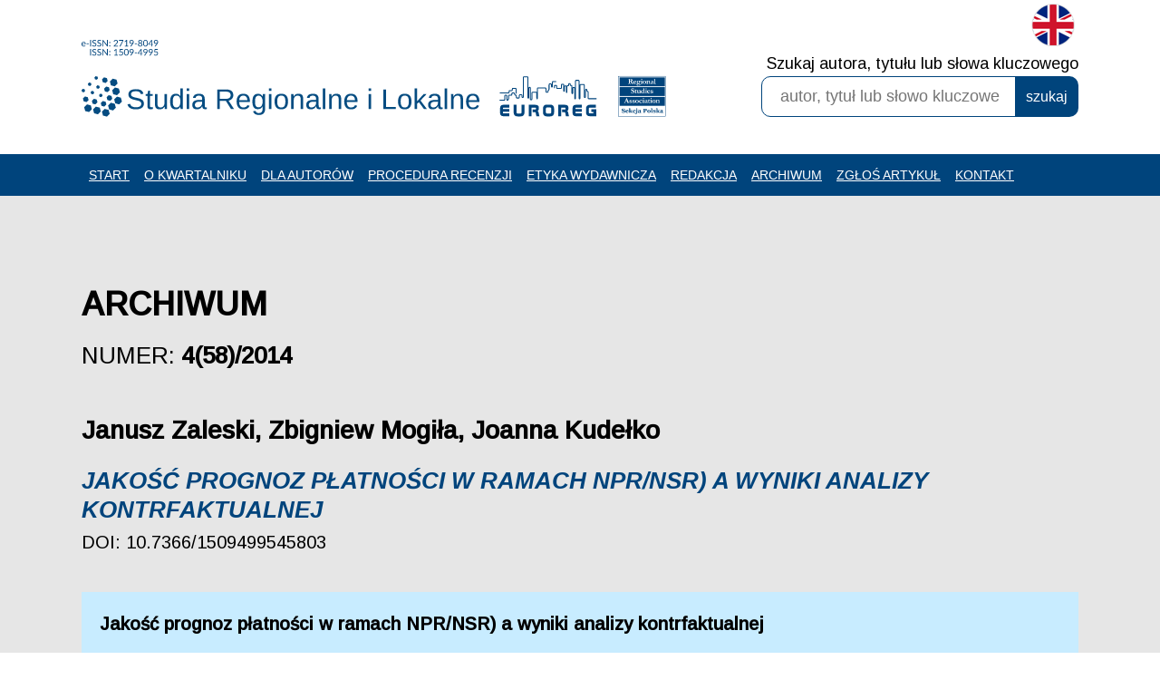

--- FILE ---
content_type: text/html; charset=UTF-8
request_url: https://studreg.uw.edu.pl/pl/archiwum,jakosc-prognoz-platnosci-w-ramach-nprnsr-a-wyniki-analizy-kontrfaktualnej
body_size: 10995
content:
<!DOCTYPE html>
<html lang="pl-PL" dir="ltr" prefix="og: https://ogp.me/ns#" class="no-js">

<head>
    <meta charset="utf-8">
    <title>Jakość prognoz płatności w ramach NPR/NSR) a wyniki analizy kontrfaktualnej</title>
	<link rel="canonical" href="https://studreg.uw.edu.pl/pl/archiwum,jakosc-prognoz-platnosci-w-ramach-nprnsr-a-wyniki-analizy-kontrfaktualnej"/>
<meta itemprop="name" content="Jakość prognoz płatności w ramach NPR/NSR) a wyniki analizy kontrfaktualnej" />
<meta itemprop="description" content="Wielkość i struktura transferów są jedną z głównych determinant skali oddziaływania polityki spójności (NPR i NSRO) na rozwój społeczno-gospodarczy badanych regionów obok siły keynesowskiego mechanizmu mnożnikowego, parametrów determinujących skalę efektów podażowych oraz początkowych zasobów infrastrukturalnych, kapitału ludzkiego i technicznego uzbrojenia pracy. Celem niniejszego artykułu jest zbadanie wpływu, jaki na wyniki kontrfaktualnej analizy oddziaływania NPR i NSRO na gospodarki polskich województw mają zmiany prognoz publicznych środków finansowych. Przy zastosowaniu 16 makroekonomicznych modeli HERMIN gospodarek polskich województw przeprowadzono symulacje dla okresu 2004–2020, wykorzystując dane finansowe Ministerstwa Infrastruktury i Rozwoju (MIR) udostępniane w latach 2008–2013. Rezultaty badania wskazały, że roczne błędy prognozy transferów unijnych na poziomie regionalnym sięgają nawet 229%, natomiast błędy prognoz alokacji osiągają poziom nawet 32%. Brak trafności prognoz transferów unijnych oraz ich zmienność powodują zniekształcenie wyników badań makroekonomicznych oddziaływania polityki spójności na procesy rozwojowe nawet o 88% w przypadku wyników rocznych i do 40% w przypadku wyników skumulowanych." />
<meta name="citation_title" content="Jakość prognoz płatności w ramach NPR/NSR) a wyniki analizy kontrfaktualnej" />
<meta name="citation_doi" content="doi:10.7366/1509499545803" />
<meta name="citation_author" content="Janusz Zaleski, Zbigniew Mogiła, Joanna Kudełko" />
<meta name="citation_publication_date" content="2014" />
<meta name="citation_journal_title" content="Kwartalnik naukowy. Studia Regionalne i Lokalne" />
<meta name="citation_issue" content="4/2014" />
<meta name="citation_pdf_url" content="https://studreg.uw.edu.pl/dane/web_sril_files/513/2014_4_zaleski_mogila.pdf" />
<meta itemprop="image" content="https://studreg.uw.edu.pl/dane/web_sril/533c4baea9adcfc9aa021e54299783fe.jpg" />  
	
    <link rel="shortcut icon" href="https://studreg.uw.edu.pl/www/studreg-v4/default/android-icon-192x192.png" />
	<link rel="icon" href="https://studreg.uw.edu.pl/www/studreg-v4/default/android-icon-192x192.png" />



<!-- Google tag (gtag.js) -->
<script async src="https://www.googletagmanager.com/gtag/js?id=G-RB2T297NDX"></script>
<script>
window.dataLayer = window.dataLayer || [];
function gtag(){dataLayer.push(arguments);}
gtag('js', new Date());

gtag('config', 'G-RB2T297NDX');
</script>


	
	
	
	<meta name="revisit-after" content="1 day" />
	<meta http-equiv="X-UA-Compatible" content="IE=edge, chrome=1" />
	<meta name="viewport" content="width=device-width, initial-scale=1, maximum-scale=5, user-scalable=yes" />



	<meta property="og:type" content="website" />
	<meta property="og:url" content="https://studreg.uw.edu.pl/"/>
	<meta property="og:image" content="https://studreg.uw.edu.pl/www/studreg-v4/default/logo.png" />
	<meta property="og:title" content="" />

	<meta name="robots" content="index, follow" />
	<meta name="revisit-after" content="1 day" />

	<link rel="apple-touch-icon" sizes="57x57" href="https://studreg.uw.edu.pl/www/studreg-v4/default//favicon/apple-icon-57x57.png">
	<link rel="apple-touch-icon" sizes="60x60" href="https://studreg.uw.edu.pl/www/studreg-v4/default//favicon/apple-icon-60x60.png">
	<link rel="apple-touch-icon" sizes="72x72" href="https://studreg.uw.edu.pl/www/studreg-v4/default//favicon/apple-icon-72x72.png">
	<link rel="apple-touch-icon" sizes="76x76" href="https://studreg.uw.edu.pl/www/studreg-v4/default//favicon/apple-icon-76x76.png">
	<link rel="apple-touch-icon" sizes="114x114" href="https://studreg.uw.edu.pl/www/studreg-v4/default//favicon/apple-icon-114x114.png">
	<link rel="apple-touch-icon" sizes="120x120" href="https://studreg.uw.edu.pl/www/studreg-v4/default//favicon/apple-icon-120x120.png">
	<link rel="apple-touch-icon" sizes="144x144" href="https://studreg.uw.edu.pl/www/studreg-v4/default//favicon/apple-icon-144x144.png">
	<link rel="apple-touch-icon" sizes="152x152" href="https://studreg.uw.edu.pl/www/studreg-v4/default//favicon/apple-icon-152x152.png">
	<link rel="apple-touch-icon" sizes="180x180" href="https://studreg.uw.edu.pl/www/studreg-v4/default//favicon/apple-icon-180x180.png">
	<link rel="icon" type="image/png" sizes="192x192"  href="https://studreg.uw.edu.pl/www/studreg-v4/default//favicon/android-icon-192x192.png">
	<link rel="icon" type="image/png" sizes="32x32" href="https://studreg.uw.edu.pl/www/studreg-v4/default//favicon/favicon-32x32.png">
	<link rel="icon" type="image/png" sizes="96x96" href="https://studreg.uw.edu.pl/www/studreg-v4/default//favicon/favicon-96x96.png">
	<link rel="icon" type="image/png" sizes="16x16" href="https://studreg.uw.edu.pl/www/studreg-v4/default//favicon/favicon-16x16.png">
	<link rel="manifest" href="https://studreg.uw.edu.pl/www/studreg-v4/default//favicon/manifest.json">
	<meta name="msapplication-TileColor" content="#ffffff">
	<meta name="msapplication-TileImage" content="https://studreg.uw.edu.pl/www/studreg-v4/default//favicon/ms-icon-144x144.png">
	<meta name="theme-color" content="#ffffff">



	<link rel="stylesheet" href="https://studreg.uw.edu.pl/www/studreg-v4/default/css/menu-v11.css?0e23c4b023838db04c3a375cad7ec558" type="text/css" />
	<link rel="stylesheet" href="https://studreg.uw.edu.pl/www/studreg-v4/default/css/glonews-v3.css?0e23c4b023838db04c3a375cad7ec558" type="text/css" />

	<link rel="stylesheet" href="https://studreg.uw.edu.pl/www/studreg-v4/default/css/studreg-v11.css?0e23c4b023838db04c3a375cad7ec558" type="text/css" />
	<link rel="stylesheet" href="https://studreg.uw.edu.pl/www/studreg-v4/default/css/studreg-mobile-v11.css?0e23c4b023838db04c3a375cad7ec558" type="text/css" />

	<script type="text/javascript" src="https://studreg.uw.edu.pl/tools/jquery-1.12.4.min.js"></script>  

	
    

	<!-- FancyBoxx working -->
	<script type="text/javascript" src="https://studreg.uw.edu.pl/tools/fancyboxx/jquery.mousewheel.pack.js"></script>
	<script type="text/javascript" src="https://studreg.uw.edu.pl/tools/fancyboxx/jquery.fancybox.pack.js"></script>
	<link rel="stylesheet" type="text/css" href="https://studreg.uw.edu.pl/tools/fancyboxx/jquery.fancybox.css" media="screen" />
	<!-- END OF FancyBoxx working -->

			<link rel="preconnect" href="https://fonts.googleapis.com">
		<link rel="preconnect" href="https://fonts.gstatic.com" crossorigin>

        <link href="https://fonts.googleapis.com/css2?family=Arimo:ital,wght@0,400;0,500;1,400;1,500;1,700&display=swap" rel="stylesheet"> 
		

	<script type="text/javascript" src="https://studreg.uw.edu.pl/www/studreg-v4/default/js/menu.js"></script>

</head>

<body id="home" class="home "> 
    <div class="skip-main">
        <a href="#main-content">Przejdź do treści</a>
        <a href="sitemap">Przejdź do menu nawigacji</a>
    </div>

    <!--
    <script type="text/javascript" src="https://studreg.uw.edu.pl/?module=web_cookies_warn&amp;sub=check"></script>
    -->

    <div class="cookies hide">
        <p>Na naszej stronie korzystamy z cookies (ciasteczek) umożliwiających zapisywanie informacji na urządzeniu użytkownika. Zapoznaj się z naszą <a href="polityka-prywatnosci">polityką prywatności</a> oraz opisem jak zablokować <a href="cookies">cookies</a>. Kontynuując przeglądanie naszej strony wyrażasz zgodę na pozostawianie cookies zgodnie z Twoimi bieżącymi ustawieniami przeglądarki.</p><a href="javascript:" class="cookieClose" >Zezwalaj</a>
    </div>

    
    <div id="headerNonStickyGap" class=""></div>
    <div id="headerWrap" class="row">
        <div class="header">
            <div class="wrapper siteWidthHeader">


                
                <a class="logo" href="index.php?#home" title="MAIN_SECTION_GOTO_HOMEPAGE"><img src="https://studreg.uw.edu.pl/www/studreg-v4/default/images/logo-sril-2021-eissn.svg" alt="Logo Studia Regionalne i Lokalne" /></a>
                <div class="header_logo_wrapper">
                    <!-- 
                        <div class="euroregrsa"><img src="https://studreg.uw.edu.pl/www/studreg-v4/default/images/logo-euroreg-sril-top.png" alt="" /></a></div>
                    -->
                    <div class="euroreg"><a href="http://www.euroreg.uw.edu.pl" target="_blank" title="MAIN_SECTION_GOTO_WEBSITE_EUROREG" ><img src="https://studreg.uw.edu.pl/www/studreg-v4/default/images/footer-logo-euroreg.svg"  alt="Logo Euroreg" /></a></div>
                    <div class="rsa"><a href="http://www.rsa.uw.edu.pl" target="_blank" title="MAIN_SECTION_GOTO_WEBSITE_RSA" ><img src="https://studreg.uw.edu.pl/www/studreg-v4/default/images/footer-logo-rsa.svg" alt="Logo RSA" /></a></div>
                </div>

                <div class="mobile_menu_wrapper">
                    <div class="header_button">
                        <a class="mobile_menu_button " href="javascript:" title="MAIN_SECTION_MOBILE_MENU_OPEN" >
                        <div style="display:block; width:20px; height:20px;">
                            <svg version="1.1" id="Layer_1" xmlns="http://www.w3.org/2000/svg" xmlns:xlink="http://www.w3.org/1999/xlink" x="0px" y="0px" width="28px" height="20px" viewBox="0 0 28 19" enable-background="new 0 0 28 20" xml:space="preserve" class="svg">
                            <g>
                                <rect y="0" fill-rule="evenodd" clip-rule="evenodd" fill="#004a8f" width="28" height="3"/>
                                <rect y="8" fill-rule="evenodd" clip-rule="evenodd" fill="#004a8f" width="28" height="3"/>
                                <rect y="16" fill-rule="evenodd" clip-rule="evenodd" fill="#004a8f" width="28" height="3"/>
                            </g>
                            </svg>
                        </div>
                        </a>
                    </div>
                </div>

                <div class="topBarRight">
                    <div class="language">
                        <a href="/en/" title="English version"><img src="https://studreg.uw.edu.pl/www/studreg-v4/default/images/icon-flag-gb.png" alt="EN"/></a>                    </div> 

                    <div class="search">
                        <a href="javascript:" title=""><img src="https://studreg.uw.edu.pl/www/studreg-v4/default/images/icon-search-23px.png" /></a>                    </div> 
                </div>


                <div class="search_wrapper search_main">
                    <form id="search_form" enctype="multipart/form-data" method="get" action="szukaj" >
                        <div >
                            <label for="query">Szukaj autora, tytułu lub słowa kluczowego</label>
                            <input class="search_form" type="text" id="query" name="q" class="search_query" placeholder="autor, tytuł lub słowo kluczowe" title="Szukaj autora, tytułu lub słowa kluczowego. Wprowadź minimum 3 znaki." value="" />
                                                    </div>
                        <div class="search_button">
                            <input type="submit" class="search_submit" value="szukaj" /> 
                        </div>
                        <div class="search_warning">Wprowadź minimum 3 znaki</div>
                    </form>
                </div>
                
            </div>
        </div>
    </div>
    
<div id="menuWrapper" class="row background_blue">
    <div class="menu_wrapper">
        <div id="mt">
            <ul class="menu">
                <li><a href="index.php?#home"  >Start</a><a class="separator_row"><!-- separator --></a></li><li class="separator"><!-- separator --></li><li><a href="o-kwartalniku"  >O kwartalniku</a><a class="separator_row"><!-- separator --></a></li><li class="separator"><!-- separator --></li><li><a href="dla-autorow"  >Dla autorów</a><a class="separator_row"><!-- separator --></a></li><li class="separator"><!-- separator --></li><li><a href="procedura-recenzji"  >Procedura recenzji</a><a class="separator_row"><!-- separator --></a></li><li class="separator"><!-- separator --></li><li><a href="etyka-wydawnicza"  >Etyka wydawnicza</a><a class="separator_row"><!-- separator --></a></li><li class="separator"><!-- separator --></li><li><a href="redakcja"  >Redakcja</a><a class="separator_row"><!-- separator --></a></li><li class="separator"><!-- separator --></li><li><a href="archiwum"  >Archiwum</a><a class="separator_row"><!-- separator --></a></li><li class="separator"><!-- separator --></li><li><a href="https://workflow.studreg.uw.edu.pl"  >Zgłoś artykuł</a><a class="separator_row"><!-- separator --></a></li><li class="separator"><!-- separator --></li><li><a href="kontakt"  >Kontakt</a></li>            </ul>
        </div>
    </div>
</div>
    

    
    <div class="mobile_menu_list ">
        <div class="header_mobile">
            <div class="wrapper siteWidth">
                <div class="row">
                    <!-- <a class="logo" href="/"><img src="https://studreg.uw.edu.pl/www/studreg-v4/default/images/logo-sril-2019-382x160.png" /></a> -->
                    
                    <div class="mobile_menu_wrapper">
                        <div class="header_button_mobile">
                            <a class="mobile_menu_button " href="javascript:" title="MAIN_SECTION_MOBILE_MENU_CLOSE" >
                            <div style="display:block; width:20px; height:20px;">
                                <svg version="1.1" id="Layer_1" xmlns="http://www.w3.org/2000/svg" xmlns:xlink="http://www.w3.org/1999/xlink" x="0px" y="0px" width="20px" height="20px" viewBox="0 0 20 20" enable-background="new 0 0 20 20" xml:space="preserve" class="svg">
                                <g>
                                    
                                    <polyline points="0 0, 20 20"  style="fill:none;stroke:white;stroke-width:2;" />
                                    <polyline points="0 20, 20 0"  style="fill:none;stroke:white;stroke-width:2;" />

                                </g>
                                </svg>
                                <!-- 
                                    "X" close
                                    
                                    "<-" arrow
                                    <polyline points="10 20, 0 10, 10 0"  style="fill:none;stroke:white;stroke-width:2;" />
                                    <polyline points="0 10, 28 10"  style="fill:none;stroke:white;stroke-width:2;" />


                                    OR
                                    <polygon points="0 10, 10 0, 10 9, 28 9, 28 11, 10 11, 10 20, 0 10"  style="fill:white;stroke:white;stroke-width:1;fill-rule:evenodd;" />
                                    OR 
                                    <rect y="0" fill-rule="evenodd" clip-rule="evenodd" fill="white" width="28" height="3"/>
                                    <rect y="8" fill-rule="evenodd" clip-rule="evenodd" fill="white" width="28" height="3"/>
                                    <rect y="16" fill-rule="evenodd" clip-rule="evenodd" fill="white" width="28" height="3"/>
                                -->
                            </div>
                            </a>
                        </div>
                    </div>
                    <!-- mobile search -->
                    <div class="search_wrapper mobile_search">
                        <form id="search_form_mobile" enctype="multipart/form-data" method="get" action="szukaj" >
                            <div class="search_form">
                                <input type="text" id="query" name="q" class="search_query" placeholder="autor, tytuł lub słowo kluczowe" value="" />
                                <!-- 
                                <input type="text" class="search_query" id="query" name="q" value="" size="20" />
                                <input type="submit" class="search_submit" value="szukaj" /> -->
                            </div>
                            <div class="search_button">
                                <input type="submit" class="search_submit" value="szukaj" />
                            </div>
                            <div class="search_warning">Wprowadź minimum 3 znaki</div>
                        </form>
                    </div>
                </div>
            </div>
        </div>
        <div class="row">
            <div class="mobile_menu_list_items">
                <ul>
                <li><a href="index.php?#home"  >Start</a><a class="separator_row"><!-- separator --></a></li><li class="separator"><!-- separator --></li><li><a href="o-kwartalniku"  >O kwartalniku</a><a class="separator_row"><!-- separator --></a></li><li class="separator"><!-- separator --></li><li><a href="dla-autorow"  >Dla autorów</a><a class="separator_row"><!-- separator --></a></li><li class="separator"><!-- separator --></li><li><a href="procedura-recenzji"  >Procedura recenzji</a><a class="separator_row"><!-- separator --></a></li><li class="separator"><!-- separator --></li><li><a href="etyka-wydawnicza"  >Etyka wydawnicza</a><a class="separator_row"><!-- separator --></a></li><li class="separator"><!-- separator --></li><li><a href="redakcja"  >Redakcja</a><a class="separator_row"><!-- separator --></a></li><li class="separator"><!-- separator --></li><li><a href="archiwum"  >Archiwum</a><a class="separator_row"><!-- separator --></a></li><li class="separator"><!-- separator --></li><li><a href="https://workflow.studreg.uw.edu.pl"  >Zgłoś artykuł</a><a class="separator_row"><!-- separator --></a></li><li class="separator"><!-- separator --></li><li><a href="kontakt"  >Kontakt</a></li>                </ul>
            </div>
        </div>
    </div>

    
        
    
        <div id="main-content"></div>
    

<div class="row background_default" > 
    <div class="wrapper siteWidth2 wrapper_subpage_title">
        <h1><div class="articles_list_title header1 header_active " >Archiwum</div></h1>    </div>
            <div class="wrapper siteWidth2 mainBody">
            <div class="pagesText"><div class="subpage_title title1 ">Numer: <h3 class="subpage_title title1">4(58)/2014</h3></div><h2 class="subpage_autorzy ">Janusz Zaleski, Zbigniew Mogiła, Joanna Kudełko</h2><h1 class="subpage_article_title title1">Jakość prognoz płatności w ramach NPR/NSR) a wyniki analizy kontrfaktualnej</h1><div class="doi">DOI: 10.7366/1509499545803</a></div><div class="sril_issue_articles_wrapper"><div class="item"><div class="wersja_pl"><div class="tytul">Jakość prognoz płatności w ramach NPR/NSR) a wyniki analizy kontrfaktualnej</div><div class="wstep">Wielkość i struktura transferów są jedną z głównych determinant skali oddziaływania polityki spójności (NPR i NSRO) na rozwój społeczno-gospodarczy badanych regionów obok siły keynesowskiego mechanizmu mnożnikowego, parametrów determinujących skalę efektów podażowych oraz początkowych zasobów infrastrukturalnych, kapitału ludzkiego i technicznego uzbrojenia pracy. Celem niniejszego artykułu jest zbadanie wpływu, jaki na wyniki kontrfaktualnej analizy oddziaływania NPR i NSRO na gospodarki polskich województw mają zmiany prognoz publicznych środków finansowych. Przy zastosowaniu 16 makroekonomicznych modeli HERMIN gospodarek polskich województw przeprowadzono symulacje dla okresu 2004–2020, wykorzystując dane finansowe Ministerstwa Infrastruktury i Rozwoju (MIR) udostępniane w latach 2008–2013. Rezultaty badania wskazały, że roczne błędy prognozy transferów unijnych na poziomie regionalnym sięgają nawet 229%, natomiast błędy prognoz alokacji osiągają poziom nawet 32%. Brak trafności prognoz transferów unijnych oraz ich zmienność powodują zniekształcenie wyników badań makroekonomicznych oddziaływania polityki spójności na procesy rozwojowe nawet o 88% w przypadku wyników rocznych i do 40% w przypadku wyników skumulowanych.</div><div class="tagi"><span class="title">Słowa kluczowe:</span> <a href="szukaj?q=polityka+sp%C3%B3jno%C5%9Bci+UE">polityka spójności UE</a>, <a href="szukaj?q=fundusze+unijne"> fundusze unijne</a>, <a href="szukaj?q=analiza+kontrfaktualna"> analiza kontrfaktualna</a>, <a href="szukaj?q=modelowanie+makroekonomiczne"> modelowanie makroekonomiczne</a></div></div><div class="wersja_en"><div class="tytul">The quality of the prognoses concerning NDP and NSRF payments and the results of a counterfactual analysis</div><div class="wstep">The scale and structure of EU funds are one of the key determinants of Cohesion Policy impacts on socio-economic regional development, along with the magnitude of the Keynesian multiplier mechanism, spill-over elasticities, initial stocks of infrastructure, or human and physical capital. The aim of the paper is to analyze how changes in forecasts of Cohesion Policy public financial resources (available in NDPs & NSRFs) affect a counterfactual analysis of the Cohesion Policy impacts on the Polish NUTS-2 regional economies. On the basis of the financial data from the Polish Ministry of Infrastructure and Development which were made available in the years 2008?2013, simulations were carried out for the period 2004?2020 using 16 macroeconomic HERMIN models for the Polish regions. The results show that yearly forecast errors of the EU funds at the regional level account for up to 229%, and the forecast errors of allocations of the EU funds amount even to 32%. The inaccuracy of the forecasts of the EU payments and their volatility considerably distort the results of macroeconomic research of the Cohesion Policy impacts on development processes – even by 88% in the case of the yearly results, and by 49% in the case of cumulative results.</div><div class="tagi"><span class="title">Słowa kluczowe:</span> <a href="szukaj?q=EU+Cohesion+Policy">EU Cohesion Policy</a>, <a href="szukaj?q=EU+funds"> EU funds</a>, <a href="szukaj?q=counterfactual+analysis"> counterfactual analysis</a>, <a href="szukaj?q=macroeconomic+modeling"> macroeconomic modeling</a></div></div><div class="afiliacja"><div class="title">Afiliacja:</div><div class="item"><span class="autor">Janusz Zaleski: </span>Instytut Meteorologii i Gospodarki Wodnej, Państwowy Instytut Badawczy, ul. Podleśna 61, 01-673 Warszawa & Wrocławska Agencja Rozwoju Regionalnego, ul. Karmelkowa 29, 52-437 Wrocław; <a href="mailto:janusz.zaleski@warr.pl" bordert="0">janusz.zaleski@warr.pl</a><br /></div><div class="item"><span class="autor"> Zbigniew Mogiła: </span>Wrocławska Agencja Rozwoju Regionalnego, ul. Karmelkowa 29, 52-437 Wrocław; <a href="mailto:zmg@warr.pl" bordert="0">zmg@warr.pl</a><br /></div><div class="item"><span class="autor"> Joanna Kudełko: </span>Wrocławska Agencja Rozwoju Regionalnego, ul. Karmelkowa 29, 52-437 Wrocław; <a href="mailto:jkd@warr.pl" bordert="0">jkd@warr.pl</a><br /></div></div><div class="pobieranie"><div class="sril_download_button"><ul><div class="button_wrapper" ><a class="button" href="https://studreg.uw.edu.pl/dane/web_sril_files/513/2014_4_zaleski_mogila.pdf" title="SRIL_ISSUE_BUTTON_POBIERZ_DESCRIPTION" target="_blank">Pobierz w wersji PDF</a></div></ul></div></div></div></div></div><hr />			
				
				<div class="main_section_title header1">

					<div class="sril_see_more_in_issue">Opublikowano w numerze</div><div class="subpage_title ">4(58)/2014</div>						
							<div class="sril_hero_issue">
								<div class="sril_hero_big" onclick="location.href='archiwum,4-58-2014';"><img src="https://studreg.uw.edu.pl/dane/web_sril/3/47356d9336d142d67fbc8edb888be3f4.jpg" border="0" /></div>							</div>
							<div class="sril_hero_articles">
								<ul><li><h2><a href="archiwum,koniunktura-w-polsce-lokalnej-2013" title="Grzegorz Gorzelak, Bohdan Jałowiecki. Koniunktura w Polsce lokalnej 2013."><div class="sril_hero_autorzy">Grzegorz Gorzelak, Bohdan Jałowiecki</div><div class="sril_hero_tytul">Koniunktura w Polsce lokalnej 2013<div class="sril_more_text">[więcej]</div></div></a></h2></li><li><h2><a href="archiwum,10-lat-polityki-spojnosci-w-polsce" title="Marek Kozak. 10 lat polityki spójności w Polsce."><div class="sril_hero_autorzy">Marek Kozak</div><div class="sril_hero_tytul">10 lat polityki spójności w Polsce<div class="sril_more_text">[więcej]</div></div></a></h2></li><li><h2><a href="archiwum,jakosc-prognoz-platnosci-w-ramach-nprnsr-a-wyniki-analizy-kontrfaktualnej" title="Janusz Zaleski, Zbigniew Mogiła, Joanna Kudełko. Jakość prognoz płatności w ramach NPR/NSR) a wyniki analizy kontrfaktualnej."><div class="sril_hero_autorzy">Janusz Zaleski, Zbigniew Mogiła, Joanna Kudełko</div><div class="sril_hero_tytul">Jakość prognoz płatności w ramach NPR/NSR) a wyniki analizy kontrfaktualnej<div class="sril_more_text">[więcej]</div></div></a></h2></li><li><h2><a href="archiwum,odnowa-miejska-la-franaise-spoleczny-wymiar-programow-rewitalizacji" title="Magdalena Górczyńska. Odnowa miejska ? la française: społeczny wymiar programów rewitalizacji."><div class="sril_hero_autorzy">Magdalena Górczyńska</div><div class="sril_hero_tytul">Odnowa miejska ? la française: społeczny wymiar programów rewitalizacji<div class="sril_more_text">[więcej]</div></div></a></h2></li><li><h2><a href="archiwum,polityka-promocyjno-informacyjna-a-rozwoj-gospodarczy-miast-polski" title="Andrzej Raczyk, Kamila Graczyk. Polityka promocyjno-informacyjna a rozwój gospodarczy miast Polski."><div class="sril_hero_autorzy">Andrzej Raczyk, Kamila Graczyk</div><div class="sril_hero_tytul">Polityka promocyjno-informacyjna a rozwój gospodarczy miast Polski<div class="sril_more_text">[więcej]</div></div></a></h2></li><li><h2><a href="archiwum,spoleczne-uzytkowanie-przestrzeni-publicznej-miast-posocjalistycznych-przyklad-trzech-miast-gornoslaskich" title="Krzysztof Bierwiaczonek. Społeczne użytkowanie przestrzeni publicznej miast posocjalistycznych. Przykład trzech miast górnośląskich."><div class="sril_hero_autorzy">Krzysztof Bierwiaczonek</div><div class="sril_hero_tytul">Społeczne użytkowanie przestrzeni publicznej miast posocjalistycznych. Przykład trzech miast górnośląskich<div class="sril_more_text">[więcej]</div></div></a></h2></li><li><h2><a href="archiwum,lokalne-konflikty-wokol-rejonizacji-ksztalcenia-na-obszarach-wiejskich-w-polsce" title="Artur Bajerski. Lokalne konflikty wokół rejonizacji kształcenia na obszarach wiejskich w Polsce."><div class="sril_hero_autorzy">Artur Bajerski</div><div class="sril_hero_tytul">Lokalne konflikty wokół rejonizacji kształcenia na obszarach wiejskich w Polsce<div class="sril_more_text">[więcej]</div></div></a></h2></li><li><h2><a href="archiwum,ograniczenia-srodowiskowe-w-instrumentach-zarzadzania-przestrzenia-na-szczeblu-gminnym-w-wojewodztwie-zachodniopomorskim-ze-szczegolnym-uwzglednieniem" title="Maciej J. Nowak, Anna Kiepas-Kokot. Ograniczenia środowiskowe w instrumentach zarządzania przestrzenią na szczeblu gminnym w województwie zachodniopomorskim ze szczególnym uwzględnieniem gmin cennych przyrodniczo."><div class="sril_hero_autorzy">Maciej J. Nowak, Anna Kiepas-Kokot</div><div class="sril_hero_tytul">Ograniczenia środowiskowe w instrumentach zarządzania przestrzenią na szczeblu gminnym w województwie zachodniopomorskim ze szczególnym uwzględnieniem gmin cennych przyrodniczo<div class="sril_more_text">[więcej]</div></div></a></h2></li><li><h2><a href="archiwum,ekonomiczne-straty-i-spoleczne-koszty-niekontrolowanej-urbanizacji-w-polsce-konferencja-kongresu-budownictwa-i-fundacji-rozwoju-demokracji-lokal" title="Przemysław Śleszyński. „Ekonomiczne straty i społeczne koszty niekontrolowanej urbanizacji w Polsce”, Konferencja Kongresu Budownictwa i Fundacji Rozwoju Demokracji Lokalnej, Warszawa, 30 czerwca 2014 r., Sejm RP (sprawozdanie)."><div class="sril_hero_autorzy">Przemysław Śleszyński</div><div class="sril_hero_tytul">„Ekonomiczne straty i społeczne koszty niekontrolowanej urbanizacji w Polsce”, Konferencja Kongresu Budownictwa i Fundacji Rozwoju Demokracji Lokalnej, Warszawa, 30 czerwca 2014 r., Sejm RP (sprawozdanie)<div class="sril_more_text">[więcej]</div></div></a></h2></li><li><h2><a href="archiwum,joanna-bach-glowinska-2014-inteligentna-przestrzen-trzeci-wymiar-innowacyjnosci-recenzja" title="Wojciech Sońta. Joanna Bach-Głowińska, 2014, Inteligentna przestrzeń. Trzeci wymiar innowacyjności (recenzja)."><div class="sril_hero_autorzy">Wojciech Sońta</div><div class="sril_hero_tytul">Joanna Bach-Głowińska, 2014, Inteligentna przestrzeń. Trzeci wymiar innowacyjności (recenzja)<div class="sril_more_text">[więcej]</div></div></a></h2></li></ul>							</div>
											</div>

				</div>    </div>
</div>


    <footer class="row background_white" >
        <div class="extramenu">
            <div class="wrapper siteWidth2 footerPaddingFix">

                <!-- LEWE  / FIRMA -->
                <div class="footerMenu menu1">
                    <div class="footer_title"><p>Informacje</p></div>
                    <ul>
                        <li><a href="dla-autorow"  >Dla autorów</a><a class="separator_row"><!-- separator --></a></li><li class="separator"><!-- separator --></li><li><a href="o-kwartalniku"  >O kwartalniku</a><a class="separator_row"><!-- separator --></a></li><li class="separator"><!-- separator --></li><li><a href="etyka-wydawnicza"  >Etyka wydawnicza</a></li>                    </ul>
                </div>
                
                
                <!-- SRODKOWE 1 / portfolio / projekty -->
                <div class="footerMenu menu2">
                    <div class="footer_title"><p>SRiL</p></div>
                    <ul>
                        <li><a href="biezacy-numer"  >Bieżący numer</a><a class="separator_row"><!-- separator --></a></li><li class="separator"><!-- separator --></li><li><a href="redakcja"  >Redakcja</a><a class="separator_row"><!-- separator --></a></li><li class="separator"><!-- separator --></li><li><a href="archiwum"  >Archiwum</a><a class="separator_row"><!-- separator --></a></li><li class="separator"><!-- separator --></li><li><a href="kontakt"  >Kontakt</a></li>                    </ul>
                </div>


                <!-- PRAWE -->
                <div class="footerMenu menu_contact">
                    <div class="footerFastContact">
                        <div class="footer_title"><p>Kontakt</p></div>
                            <p><strong>Kwartalnik naukowy "Studia Regionalne i Lokalne"</strong><br />Uniwersytet Warszawski<br />Centrum Europejskich Studiów<br />Regionalnych i Lokalnych (EUROREG)<br />Krakowskie Przedmieście 30<br />00-927 Warszawa<br /><br />e-mail: <a href="mailto:sril.euroreg@uw.edu.pl">sril.euroreg@uw.edu.pl</a><br />www: <a href="http://www.studreg.uw.edu.pl" target="_blank">www.studreg.uw.edu.pl</a></p>                    </div>

                </div>
                
                <div class="footer_infolinia_wrapper mobile">
                    <div class="footer_infolinia">
                        <p>Kwartalnik naukowy "Studia Regionalne i Lokalne"<br />Uniwersytet Warszawski<br />Centrum Europejskich Studiów<br />Regionalnych i Lokalnych (EUROREG)<br />Krakowskie Przedmieście 30<br />00-927 Warszawa<br /><br />e-mail: <a href="mailto:sril.euroreg@uw.edu.pl">sril.euroreg@uw.edu.pl</a><br />www: <a href="http://www.studreg.uw.edu.pl" target="_blank">www.studreg.uw.edu.pl</a></p>                    </div>
                </div>
                
            </div>
            
        <div class="wrapper siteWidth2">
            <div class="footer_issn_wrapper">
                <div class="footer_issn_text">
                    <p><p>eISSN: 2719-8049<br />ISSN: 1509-4995<br />Wersją pierwotną czasopisma jest wersja elektroniczna.</p></p>
                </div>
                <div class="footer_logo_wrapper">
                    <div>
                        <div class="euroreg"><a href="http://www.euroreg.uw.edu.pl" target="_blank" title="MAIN_SECTION_GOTO_WEBSITE_EUROREG"><img src="https://studreg.uw.edu.pl/www/studreg-v4/default/images/footer-logo-euroreg.svg" alt="" /></a></div>
                        <div class="rsa"><a href="http://www.rsa.uw.edu.pl" target="_blank" title="MAIN_SECTION_GOTO_WEBSITE_RSA"><img src="https://studreg.uw.edu.pl/www/studreg-v4/default/images/footer-logo-rsa.svg" alt="" /></a></div>
                    </div>
                    <div>
                                                    <div class="idub" ><a href="https://inicjatywadoskonalosci.uw.edu.pl/" target="_blank" title="Przejdź na stronę Inicjatywa Doskonałości Uniwersytetu Warszawskiego"><img src="https://studreg.uw.edu.pl/www/studreg-v4/default/images/logo-idub-pl-poziom-kolor.svg" alt="" /></a></div>
                            <div class="mein" ><a href="https://www.gov.pl/web/edukacja-i-nauka" target="_blank" title="Przejdź na stronę Ministerstwa Edukacji i Nauki"><img src="https://studreg.uw.edu.pl/www/studreg-v4/default/images/logo-men-01_znak_podstawowy_kolor_biale_tlo-pl.svg" alt="" /></a></div>
                                                                    </div>
                </div>
            </div>
            <div class="footer_mein_claim_wrapper">
                <div class="footer_mein_claim" >
                    Czasopismo uzyskuje wsparcie w ramach: Programu Rozwój Czasopism (projekt finansowany z środków Ministerstwa Edukacji i Nauki na podstawie umowy nr RCN/SP/0272/2021/1) oraz Inicjatywy Doskonałości – Uczelnia Badawcza: Działanie I.2.2. „Podniesienie wpływu regionalnego na naukę poprzez wysokiej jakości rozpowszechnianie wyników – czasopisma”.                </div>
            </div>
        </div>

            <div class="credits">
                <div class="wrapper siteWidth2">

                    <!-- PRIVATE POLICY / GDPR -->
                    <div class="footerMenu_GDPR">
                        <ul>
                            <li><a href="https://studreg.uw.edu.pl/pl/polityka-prywatnosci"  >Polityka prywatności</a><a class="separator_row"><!-- separator --></a></li><li class="separator"><!-- separator --></li><li><a href="https://studreg.uw.edu.pl/pl/cookies"  >Cookies</a><a class="separator_row"><!-- separator --></a></li><li class="separator"><!-- separator --></li><li><a href="https://studreg.uw.edu.pl/pl/deklaracja-dostepnosci"  >Deklaracja dostępności</a><a class="separator_row"><!-- separator --></a></li><li class="separator"><!-- separator --></li><li><a href="https://studreg.uw.edu.pl/media/obowiazek-informacyjny.pdf"  >Obowiązek informacyjny</a></li>                        </ul>
                    </div>
                
                    <div class="mobile">
                        <div class="footerFollowUs">
                            <div class="followItem"><a href="SOCIAL_MEDIA_TWEETER" target="_blank"><img src="https://studreg.uw.edu.pl/www/studreg-v4/default/images/follow-icons-t.png" alt="" /></a></div>
                            <div class="followItem"><a href="TODO: facebook social media link" target="_blank"><img src="https://studreg.uw.edu.pl/www/studreg-v4/default/images/follow-icons-f.png" alt="" /></a></div>
                            <!-- <div class="followItem"><a href="https://www.youtube.com/channel/UC4aPBNotF3De0JOn2xc2-Gw?view_as=subscriber" target="_blank"><img src="https://studreg.uw.edu.pl/www/studreg-v4/default/images/follow-icons-y.png" alt="" /></a></div> -->
                        </div>
                        <div class="footer_copy">© 2023 Centrum Europejskich Studiów Regionalnych i Lokalnych Uniwersytetu Warszawskiego (EUROREG)</div>
                        <div class="footer_created">Realizacja:<a href="http://www.webmastersi.com.pl" target="_blank"><img src="https://studreg.uw.edu.pl/www/studreg-v4/default/images/logo-webmastersi.png" alt="webmastersi logo" border="0" class="footer_webmastersi_img" /></a></div>
                    </div>
                    
                    <div class="desktop">
                        <div class="footer_copy"><p>© 2023 Centrum Europejskich Studiów Regionalnych i Lokalnych Uniwersytetu Warszawskiego (EUROREG)</p></div>
                                                <div class="footer_created">Realizacja:<a href="http://www.webmastersi.com.pl" target="_blank"><img src="https://studreg.uw.edu.pl/www/studreg-v4/default/images/logo-webmastersi.png" alt="webmastersi logo" border="0" class="footer_webmastersi_img" /></a></div>
                    </div>
                </div>
            </div>
        </div>

    </footer>
    <div class="backToHome">
        <a href="#" title="MAIN_SECTION_BACK_TO_HOME_DESCRIPTION" >
            <svg version="1.1" id="Layer_1" xmlns="http://www.w3.org/2000/svg" xmlns:xlink="http://www.w3.org/1999/xlink" x="0px" y="0px" width="50px" height="50px" viewBox="0 0 50 50" enable-background="new 0 0 50 50" xml:space="preserve" class="svg">
                <g>
                    <polyline points="0 30, 25 5, 50 30"  style="fill:none;stroke:white;stroke-width:5;" />
                    <polyline points="25 9, 25 40"  style="fill:none;stroke:white;stroke-width:5;" />
                </g>
            </svg>
        </a>
    </div>

    <div class="mouseScroll hide"><!-- image --></div>
</body>


<script type="text/javascript">
<!--
    // show back to top button
    
    var curMousePos = { x: -1, y: -1 };
    $(document).mousemove(function(event) {
        curMousePos.x = event.pageX;
        curMousePos.y = event.pageY;
        DrawAllAnimations();
    });
    
    $(".backToHome").click(function(){
        scrollToTop(true);
        hideMouseScroll();
    });

    var topLast=-1;
    function scrollToTop(start = false){
        if (start){
            topLast=-1;
        }
        if ($(window).scrollTop()>0) {
            var topNow=$(window).scrollTop();
            var speed = topNow/5; // %$(window).height() 
            
            if (topNow>topLast && topLast>-1) {
                // stop scroll - because user want to scroll manually
                
            } else {
                topLast=topNow-speed;
                $(window).scrollTop(topLast);
                setTimeout("scrollToTop()", 10);
            }
        } else {
            topLast=-1;
            $(window).scrollTop(0);
        }
    }

    // show mouse to scroll down
    
    var hMouseScrollHideTimeOut;
    function showMouseScroll() {
        $(".mouseScroll").removeClass("mouseScroll_hidden");
        if (hMouseScrollHideTimeOut) clearTimeout(hMouseScrollHideTimeOut);
    }
    
    function hideMouseScroll() {
        $(".mouseScroll").addClass("mouseScroll_hidden");
        if (hMouseScrollHideTimeOut) clearTimeout(hMouseScrollHideTimeOut);
    }

    
    function showDelayedMouseScroll(time){
        hMouseScrollHideTimeOut=setTimeout( "showMouseScroll();", (time>0?time:2000) );
    }
    function hideDelayedMouseScroll(time){
        hMouseScrollHideTimeOut=setTimeout( "hideMouseScroll();",  (time>0?time:2000) );
    }


    function showDelayedMouseScrollLoopInit(time){
        hMouseScrollHideTimeOut=setTimeout( "hideDelayedMouseScrollLoop();",  (time>0?time:2000) );
    }
    function showDelayedMouseScrollLoop(time){
        showMouseScroll();
        hMouseScrollHideTimeOut=setTimeout( "hideDelayedMouseScrollLoop();",  (time>0?time:2000) );
    }
    function hideDelayedMouseScrollLoop(time){
        hideMouseScroll();
        hMouseScrollHideTimeOut=setTimeout( "showDelayedMouseScrollLoop();",  (time>0?time:2000) );
    }
    

    hideMouseScroll();
    showDelayedMouseScrollLoopInit(8000);
    
    
    
    // background scroll routine      
    

    var scrollDelay=0;
    function DrawAllAnimations(){
        // background 1paralax
        scrollDelay++; // increase bounce...
        if (scrollDelay%2==0){
//              BackgroundScroll_paralax(); 
//              Background0_paralax();
//              Background1_paralax();
//              Background2_paralax();
            
            scrollDelay=0; //reset counter
        }           
    }

    function Background0_paralax(){
        //background1_x=curMousePos.x/50; // background1_x.toString() +"px " +
        var background0_y=-(scroll/20); // +curMousePos.y/20
        $(".background0").css("background-position", "center " + background0_y.toString() +"px");
    }
    function Background1_paralax(){
        //background1_x=curMousePos.x/50; // background1_x.toString() +"px " +
        var background1_y=-(scroll/20); // +curMousePos.y/20
        $(".background1").css("background-position", "center " + background1_y.toString() +"px");
    }
    function Background2_paralax(){
        //background1_x=curMousePos.x/50; // background1_x.toString() +"px " +
        var background2_y=-(scroll/10); // +curMousePos.y/20
        $(".background2").css("background-position", "center " + background2_y.toString() +"px");
    }
    function Background3_paralax(){
        //background1_x=curMousePos.x/50; // background1_x.toString() +"px " +
        var background3_y=-(scroll/10); // +curMousePos.y/20
        $(".background3").css("background-position", "center " + background3_y.toString() +"px");
    }
    function BackgroundScroll_paralax(){
        var backgroundParalax_y=-(scroll/20); // +curMousePos.y/20
        $(".backgroundParalax").css("background-position", "center " + backgroundParalax_y.toString() +"px");
    }
    

    var scroll = 0;
    
    $(window).scroll(function (event) {
    //$(document).scroll(function(e) {
        // trigged on scroll ... $(document).on("scroll", function(e) { .... });  
        scroll = $(window).scrollTop();
        
        // mouse icon to scroll down
        hideMouseScroll();
        
        showDelayedMouseScrollLoopInit(8000);

        DrawScrollItems();
        DrawAllAnimations();
        DrawBackToTopButton();
    });
    
    
    function DrawBackToTopButton(){
        if ( scroll > 300) {
            $(".backToHome").addClass("backToHomeVisible");
        } else {
            $(".backToHome").removeClass("backToHomeVisible");
        }
    }
    
    function DrawScrollItems(){
        if ( scroll > 170 ) {
            $("#menuWrapper").addClass("stickyMenu");
            $("#headerWrap").addClass("stickyMenu");
            $("#headerNonStickyGap").addClass("addHeaderGap");
            
            //$(".logo").addClass("logo_small_on_scroll");
        } else {
            $("#menuWrapper").removeClass("stickyMenu");
            $("#headerWrap").removeClass("stickyMenu");
            $("#headerNonStickyGap").removeClass("addHeaderGap");
            //$(".logo").removeClass("logo_small_on_scroll");
        }
    }
    
    $(".main_news .item").mouseover(function() {
        //alert("click");
        $(this).find(".lead_big").addClass("lead_visible");
    });
    
    $(".main_news .item").mouseout(function() {
        $(this).find(".lead_big").removeClass("lead_visible");
    });


    var mobileMenuDisplay = false;
    
    var hMobileMenuHideTimeout; 
    var intervalMobileMenuHideTimeout=2000; // ms
    function mobileMenuHideTimeoutSet() {
        hMobileMenuHideTimeout = window.setTimeout( function() {
            mobileMenuHide();
        }, intervalMobileMenuHideTimeout); 
    }
    function mobileMenuHideTimeoutClear() {
        if (hMobileMenuHideTimeout) {
            window.clearTimeout(hMobileMenuHideTimeout);
        } 
    }

        
    
    function mobileMenuShow(){
        //$(".mobile_menu_list").removeClass("hideMobileMenu");
        $(".mobile_menu_list").addClass("showMobileMenu");          
        mobileMenuDisplay=true;
    }
    function mobileMenuHide(){
        //$(".mobile_menu_list").removeClass("showMobileMenu");
        $(".mobile_menu_list").removeClass("showMobileMenu");
        //$(".mobile_menu_list").addClass("hideMobileMenu");
        mobileMenuDisplay=false;
    }




    var languageSelectorDisplay = false;
    function languageSelectorShow(){
        $(".select_language_wrapper").removeClass("hideLanguageSelector");
        $(".select_language_wrapper").addClass("showLanguageSelector");
        languageSelectorDisplay=true;
    }
    function languageSelectorHide(){
        $(".select_language_wrapper").removeClass("showLanguageSelector");
        $(".select_language_wrapper").addClass("hideLanguageSelector");
        languageSelectorDisplay=false;
    }


    // BEGIN OF MOBILE MENU ACTIONS
    mobileMenuHide();
    languageSelectorHide();

    $(".mobile_menu_button").click(function(){
    if (mobileMenuDisplay==true) {
        // hide menu
        mobileMenuHide();
    } else {
        // show menu
        mobileMenuShow();
    }
    return false;
    });
    
    $(".language_button").click(function(){
    if (languageSelectorDisplay==true) {
        // hide language selector 
        languageSelectorHide();
    } else {
        // show language selector 
        languageSelectorShow();
    }
    });
    
        
    // add menu hode to any item click - resolve home site no reload need sections
    // - otherwise section will change in background without any info for client "under menu"
    $(".mobile_menu_list a").click( function() {
        mobileMenuHide();
    });

    // END OF MOBILE MENU ACTIONS
    

    DrawScrollItems();
    DrawAllAnimations();

    var search_default_text='autor, tytuł lub słowo kluczowe';
    var search_default_message='Wprowadź minimum 3 znaki';

    var hSearchHideTimeOut;

    function show_quick_search_form(){
        delay_hide_quick_search_form();
    }
    function hide_quick_search_form() {
        $(".search_wrapper").removeClass("show");
        if (hSearchHideTimeOut) clearTimeout(hSearchHideTimeOut);
    }
    function delay_hide_quick_search_form() {
        $('.search_wrapper').addClass("show");
        // $('.search_query').triggerHandler("focus");
        //$('.search_query').triggerHandler("focus");
        // $('#query').triggerHandler("focus");
        
        $('.search_query').focus();
        
        // $('.search_wrapper').triggerHandler("focus");
        
        if (hSearchHideTimeOut) clearTimeout(hSearchHideTimeOut);
        hSearchHideTimeOut=setTimeout("hide_quick_search_form();", 4000 );
    }
    
            

    $(function(){
        $('.search_warning').html(search_default_message);
        
        $('.topBarRight .search').on("click", function() {
            show_quick_search_form();
        });
        
        $('.search_wrapper .search_form input').focus(function() {
            delay_hide_quick_search_form();
        });
        $('.search_wrapper .search_form input').mousemove(function() {
            delay_hide_quick_search_form();
        });

        $('.search_wrapper .search_form input').keypress(function() {
            delay_hide_quick_search_form();
        });


        
        $('#search_form').submit(function(){
            var query=false;
            var query=$('#query').val();

            if ( query=="" || query==search_default_text || query.length<3){
                $('.search_warning').show().css({opacity: 0.0, right:"20", visibility: "visible", display: "block"}).animate({opacity:1.0,left:"-=15"},100).animate({left:"+=15"},100).animate({left:"-=15"},100).animate({left:"+=15"},100).delay(2000).css({opacity: 0.0, visibility: "visible"}).animate({opacity: 0.0}, 500, function() { $(this).hide() } );
//             alert(search_default_message);
                return false;
            } else {
                return true;
            }
        });
    });   

    /*
    $("#display").load("?control=msgs", {}, function() { 
        $('#header').focus();
    });
    */                                             
-->
</script>

        
    <script type="text/javascript">
    //<![CDATA[
/*
        $("a[articles_gallery_thumbinal_img]").fancybox({
                'transitionIn'		: 'elastic',
                'transitionOut'		: 'elastic',
                'titlePosition' 	: 'over',
                'titleFormat'		: function(title, currentArray, currentIndex, currentOpts) {
                    return '<'+'span id="fancybox-title-over">' + (currentIndex + 1) + ' / ' + currentArray.length + (title.length ? ' &nbsp; ' + title : '') + '<'+'/span>';
                }
            });            
*/            

        $(document).ready(function() {
    
            $("a[rel=lightbox]").fancybox({
                'transitionIn'		: 'elastic',
                'transitionOut'		: 'elastic',
                'titlePosition' 	: 'over',
                'titleFormat'		: function(title, currentArray, currentIndex, currentOpts) {
                    return '<'+'span id="fancybox-title-over">' + (currentIndex + 1) + ' / ' + currentArray.length + (title.length ? ' &nbsp; ' + title : '') + '<'+'/span>';
                }
            });
    
        $("a[rel=gallery]").fancybox({
                'transitionIn'		: 'elastic',
                'transitionOut'		: 'elastic',
                'titlePosition' 	: 'over',
                'titleFormat'		: function(title, currentArray, currentIndex, currentOpts) {
                    return '<'+'span id="fancybox-title-over">' + (currentIndex + 1) + ' / ' + currentArray.length + (title.length ? ' &nbsp; ' + title : '') + '<'+'/span>';
                }
            });

                    
        $("a[rel=enclosed_gallery]").fancybox({
                'transitionIn'		: 'elastic',
                'transitionOut'		: 'elastic',
                'titlePosition' 	: 'over',
                'titleFormat'		: function(title, currentArray, currentIndex, currentOpts) {
                    return '<'+'span id="fancybox-title-over">' + (currentIndex + 1) + ' / ' + currentArray.length + (title.length ? ' &nbsp; ' + title : '') + '<'+'/span>';
                }
            });
        
        $("a[rel=articles_gallery_item_link_viewer]").fancybox({
                'transitionIn'		: 'elastic',
                'transitionOut'		: 'elastic',
                'titlePosition' 	: 'over',
                'titleFormat'		: function(title, currentArray, currentIndex, currentOpts) {
                    return '<'+'span id="fancybox-title-over">' + (currentIndex + 1) + ' / ' + currentArray.length + (title.length ? ' &nbsp; ' + title : '') + '<'+'/span>';
                }
            });
        
        });
    
    
        $(document).ready(function() {
            
                    
            
            $(".ibox_wrapper").mouseenter(function(){
                $(".owl-carousel .owl-controls .owl-nav").removeClass("hide");
                $(".owl-carousel .owl-controls .owl-nav").addClass("show");
            });
            $(".ibox_wrapper").mouseleave(function(){
                $(".owl-carousel .owl-controls .owl-nav").removeClass("show");
                $(".owl-carousel .owl-controls .owl-nav").addClass("hide");
            });
            $(".ibox_wrapper .item").on("click", function(){
            owl_slides.trigger('stop.owl.autoplay');
            owl_slides.trigger('stop.autoplay.owl');
            owl_slides.trigger('autoplay.stop.owl');
            });
            $(".ibox_wrapper .owl-page").on("click", function(){
            owl_slides.trigger('stop.owl.autoplay');
            owl_slides.trigger('stop.autoplay.owl');
            owl_slides.trigger('autoplay.stop.owl');
            });
            $(".ibox_wrapper .owl-dot").on("click", function(){
            owl_slides.trigger('stop.owl.autoplay');
            owl_slides.trigger('stop.autoplay.owl');
            owl_slides.trigger('autoplay.stop.owl');
            });



            
        });


            

        
    //]]>
    </script>



    

    
    <script type="text/javascript">
    <!--
    initCookieWarn('.cookies');
    -->
    </script>    
</html>
<!-- 1088# 200 2026-01-18 05:45:18 -->

--- FILE ---
content_type: text/css
request_url: https://studreg.uw.edu.pl/www/studreg-v4/default/css/studreg-v11.css?0e23c4b023838db04c3a375cad7ec558
body_size: 12939
content:
*, *::before, *::after {
    box-sizing: border-box;
}

body, html {
    margin:0px;
    padding:0px;
    background-color:white;
    color:black;

    /* min-width: 480px; */
    
    font-family: 'Arimo', sans-serif !important;
    font-size: 15pt;
    line-height: 1.5em;
    text-indent: 0em;


    -webkit-transition-delay: 0.5s; /* Safari */
    transition-delay: 0.5s;

    -webkit-transition: all 0.5s; /* Safari */
    transition: all 0.5s;
    /*min-width:480px; */
    
    text-rendering: optimizeSpeed;                  
}
html {
    height: 100%;
}
body {      
    overflow-x:hidden;
    overflow-y:scroll;
}
body, button, caption, dd, dl, form, h1, h2, h3, h4, hr, iframe, input, li, ol, ul, p, pre, select, tbody, td, tfoot, th, textarea, tr {
    border: 0 none;
    font-size: 100%;
    margin: 0px;
    padding: 0px;
    vertical-align: baseline;
}

body .focus-visible, body :focus-visible {
	text-decoration-line: none;
	outline: 2px dashed black; 
	outline-offset: 2px;
    background-color:yellow;
	color:black !important;
}


a {
    color:#00447C; /* black */
    text-decoration: underline;
}

a:hover {
    text-decoration: underline double;
    /* 
    padding:2px;
    border:3px solid #00447C; */
	outline: 2px dashed #00447C;
	outline-offset: 1px;
}
a:focus {
    text-decoration-line: none;
	outline: 2px dashed #00447C;
	outline-offset: 2px;
    background-color:yellow !important;
	color:black !important;
}

.center {
    margin:0 auto !important;
    display: block !important;
}



.skip-main {
    left: -999px;
    position: absolute;
    top: auto;
    width: 1px;
    height: 1px;
    overflow: hidden;
    z-index: -999;
}

h1 {
}

h2 {
    margin-bottom:0.5rem;
    /* font-style:italic; */
    font-size:1.3rem;
    font-weight:unset;
    color:black;
}

h3 {
    /* text-transform: uppercase; */
    color:#646464;  
}

img {
    display: inline-block;
}


ul {
    list-style: outside none none;
}
ul[class="menu"], ol {
    font-size: 1rem;
    line-height: 1.25rem;
    margin: 0 0 1.25rem 0rem;
}

.main_about .tresc div.col1 p {
    margin-bottom:1em;
}

.ColorBlack {
    color:#202020 !important;
}
.ColorWhite {
    color:#fefefe !important;
}

.home {
    /* background:black url('../images/background-w2.png') scroll no-repeat top center / cover; */
    /* background:black url('../images/background-w2.png') scroll repeat-x top left; */
    /* background-size:cover; */
    /* background-size:calc(); /* cover; */
}

.desktop {
    display:block !important;
}
.mobile {
    display:none !important;
}


.topBarLeft {
    left:5px;
    display:inline-block;
    width:auto;
    position: relative;
}
.topBarRight {
    display:block;
    position:absolute;
    right:0;
    top:0px;
    /*top:0.9em; */
    width: auto;
    z-index: 500; 
}

.topBarRight .search {
    float:left;
    cursor:pointer;
    margin-right:1em;
    display:none;
}
.topBarRight .language {
    display:inline-block;
    float:left;
    cursor:pointer;
    margin:3px;
}

.topBarRight a  {
    text-decoration:none;
}
.topBarRight a:hover {
    text-decoration:none;
}

.backToHome {
    background-color: #004a8f;
    color:white;
    border: 0px;
    bottom: 3em;
    display: block;
    height: 50px;
    position: fixed;
    right: 3em;
    width: 50px;
    cursor:pointer;
    
    z-index: 49000;
    opacity:0;
    
    border-radius: 2em;

    -webkit-transition-delay: 0.1s; /* Safari */
    transition-delay: 0.1s;

    -webkit-transition: all 0.5s, -webkit-transform 0.5s;
    transition: all 0.5s, transform 0.5s;
}
.backToHome:hover {
    color:#004a8f;
    background-color: #00447C;
    box-shadow:3px 3px 3px rgba(0,0,0,0.25);
}

.backToHome svg {
    height: 100%;
    margin: auto;
    padding: 0.65em;
    width: 100%;
}
.backToHomeVisible {
    opacity:1;
    -webkit-transform: rotate(360deg); /* Safari */
    transform: rotate(360deg);
}
.mouseScroll {
    position:fixed;
    bottom:4em;
    left:calc(50vw - 45px);
    margin:0;
    
    display:block;
    opacity:1;

    background:url('../images/mousescroll.png') center center no-repeat;
    background-size:contain;
    width:5vw;
    height:5vw;
    min-width:50px;
    min-height:40px;
    max-width:100px;
    max-height:80px;
    
    z-index:10000;
    
    -webkit-transition-delay: 0.1s; /* Safari */
    transition-delay: 0.1s;

    -webkit-transition: all 0.5s, -webkit-transform 0.5s;
    transition: all 0.5s, transform 0.5s;
    
}
.mouseScroll_hidden {
    opacity:0;

    -webkit-transition-delay: 0.1s; /* Safari */
    transition-delay: 0.1s;

    -webkit-transition: all 0.5s, -webkit-transform 0.5s;
    transition: all 0.5s, transform 0.5s;
}

.header {
    background-color:white;
    
    margin: 0px;
    padding:0em;
    /* height: 110px; */
    height: 170px;

    top: 0px;
    left: 0px;
    z-index: 1000;
    width: 100%;


    -webkit-transition-delay: 3s;
    transition-delay: 3s;
    -webkit-transition: all 0.5s;
    transition: all 0.5s;
}
#headerNonStickyGap {
}
.addHeaderGap {
    height:232px;
}


.background_visible {
    background-color:rgba(68,75,80, 1); /* 444b50 */
}
.stickyHeader  {
    background-color:rgba(68,75,80, 1); /* 444b50 */
    /* opacity: 1; */

    height: 62px;
    position:fixed;
    top:0px;
    width: 100%;
    z-index: 5000;
    padding-top:0.5em !important;
    padding-bottom:0.5em !important;

    -webkit-box-shadow: rgba(0, 0, 0, 0.30) 0px 5px 10px ;
    -moz-box-shadow: rgba(0, 0, 0, 0.30) 0px 5px 10px ;
    box-shadow:rgba(0, 0, 0, 0.30) 0px 5px 10px ;
    
    -webkit-transition-delay: 0.5s; /* Safari */
    transition-delay: 0.5s;

    -webkit-transition: all 1s; /* Safari */
    transition: all 1s; 
}
.stickyHeader .menu_wrapper {
    margin-top:0em;
    display:block;
}

.stickyHeader .search_wrapper {
    top:5px;
    width:50%;
}
.stickyHeader .search_wrapper .search_form {
    padding:0.2em 0.4em 0;
}
.stickyHeader .search_wrapper .search_form input {
    padding:0px;
}

.stickyHeader .topBarRight {
    display:none;
    
} 







.menuWrapper {

}
.stickyMenu {
    position: fixed !important;
    top: 0;
    z-index: 1000;
    width:100%;
    padding:0 1rem;
}
.header .stickyMenu  {
    display:none;
}






.mobile_search {
}

.header_mobile {
    background: none;
}              

.row {
    margin-left: 0em;
    padding:0 0rem;
    position: relative;
    background-color:white;
}

.row::before, .row::after {
    content: "";
    display: table;
    line-height: 0;
}
.row::after {
    clear: both;
}

.row_full {
    padding:0 0rem;
}

.wrapper {
    position:relative;
    overflow:inherit;
    margin:0px auto;
} 

.siteWidthHeader {
    /* max-width: 100%; */
    max-width: 1100px;
    padding:0;
}
.siteWidth {
    /* max-width: 1400px; */
    max-width: 100%;
    padding:0em 3.5vw 2em 3.5vw;
}
.siteWidth2 {
    max-width: 1100px;

    /* max-width: 100%; */
    padding:0;
}
.flex_width_fix {
    /* padding:0em 0.75vw;
    padding-left:3.5vw;
    padding-right:3.5vw;
    */      
}

.siteWidthBanner {
    /* max-width: 1400px; */
    padding:0em 0em;
}



.extraPadding {
    padding-bottom:2em;
}
.extraPaddingMain {
    padding-top:0em;
    padding-bottom:4em;
}

.wrapper_subpage_title {
    padding-top:5em;
    padding-bottom:1em;
}


.subpage {
    font-size:100%;
}
.subpage .siteWidth {
    max-width: 1400px;
    padding:0em 2.5em;
}
.subpage .header {
    position:relative;
}


.background0 {
    background: transparent url("../images/background-news.png") repeat fixed center top;
    background-size:calc(100%) auto;
    background-position:center top;
    background-attachment:fixed;
}
.background1 {
    background: rgb(222,222,222) url("../images/background-wooden-table.jpg") repeat fixed center center;
    background-size:calc(100%) auto;
    background-position:center top;
    background-attachment:fixed;
}
.background2 {
    background: transparent url("../images/background-pr6.jpg") repeat fixed center center;
    background-size:calc(100%) auto;
    background-position:center top;
    background-attachment:fixed;
}
.background3 {
    background: transparent url("../images/background-wood3.jpg") repeat fixed center top;
    background-size:calc(100%) auto;                                  
    background-position:center top;
    background-attachment:fixed;
}

.background_contact {
    background: transparent url("../images/background-contact-w1.jpg") no-repeat;
    background-size:auto auto;                                  
    background-position:38% bottom ;
    background-attachment:scroll;
}

.background_white {
    background:white;
}
.background_grey {
    background:#00447C;
}
.background_blue_light {
    background:#E6E6E6;
}
    
.background_graydark {
    background:#444b50;
}
.background_blue {
    background-color:#00447C;
}

.background_graylight {
    background:#7a8186;
}

.background_default {
    background-color:#E6E6E6;

}

.backgroundParalax {
    background-size:calc(100%) auto;
    background-position:center top;
    background-attachment:fixed;
}


.backgroundPaperBoardEffect {
    padding:2em 2em !important;
    margin:2em auto 2em auto;
    background-color:white;
    color:black;    
}
.backgroundPaperBoardEffect .articles_list_title,
.backgroundPaperBoardEffect .subpage_title {
    color:black !important;
}
.backgroundSubpageWhiteBackground {
    background-color:white;
}  

.video {
    position:relative;
    height:430px;
    width:100%;
    overflow:hidden;
    box-sizing:	border-box;
    background-origin:	padding-box;
    background-position:	0% 0%;
    background-repeat:	repeat;
    background-size:	cover;
}

.video video {
    max-width: 100%;
    min-height:600px;
    width: 100%;
    vertical-align:baseline;
    position:absolute;
    bottom:0px;
    background-size:cover;
    background-origin:padding-box;
}

.video>video>source {
    line-height: 22.85px;
}

    .header_logo_wrapper {
        display: inline-block;
        position: relative;
        left: 0.25rem;
        top: 52px;
        margin-top:0.5rem;
    }
    .header_logo_wrapper .euroreg {
        display:inline-block;
    }
    .header_logo_wrapper .euroreg img {
        height:60px;
    }
    .header_logo_wrapper .rsa {
        display:inline-block;
    }
    .header_logo_wrapper .rsa img {
        height:60px;
    }
    


    .logo {
        display: inline-block;
        position: relative;
        left: 0vw;
        top: 44px;

        margin: 0px;
        /* max-width: 427px; */
        transition: height 1s;
        cursor: pointer;
        z-index: 500;
        padding: 0px;
        line-height: 0em;
    }
    .logo > img {
        height:85px;
    }

.logo_small_on_scroll {
    /*
    top:-4px;
    height:50px;
    transition: height 1s;
    */

    height: 38px;
    transition: height 1s;
    padding: 8px 12px 6px 12px;
    top: -6px;
} 
.logo_small_on_scroll > img {
    height:40px;
    transition: height 1s;
}

.language_wrapper {
    position:absolute;
    top:0px;
    right:2em;
    margin:0px;
    padding:0px;
    width:auto;
}
.select_language_wrapper {
    background-color:white;
    position: absolute;
    right:20px;
    top: 0;
    width: 46px;
    z-index: 100;  
}
.select_language_wrapper > .language_button {
    /* display:block;
    margin-top:5px; */
}

.select_language_wrapper > .language_button:last-child {
    margin-right:0px;
} 

.mobile_menu {
    display:none;
    cursor:pointer;
}

.mobile_menu_wrapper {
    position:absolute;
    display:block;
    cursor:pointer;
    right:0px;
    top:12px;
    padding:0px;
    margin: 0px auto;
    z-index: 1000;
    
    display:none; /*  initially hidden */ 
}

.mobile_menu_button {
    margin-top:5px;
    display:block;
}

.search_wrapper {
    display: block;
    margin: 0;
    padding: 0px;
    position: absolute;
    text-align: right;
    top: 54px;
    right: 0;
    width: 100%;
    min-width: 350px;
    max-width: 350px;
    z-index:501; /* abowe topBarRight buttons*/
}
.search_wrapper:blur {
    width: 100%;
}

form label {
    font-size:0.9rem;
    line-height: 1.5em;
}
.search_wrapper .search_form {
        background-color: white;
        border: 1px solid #00447C;
        border-radius: 10px;
        font-size: 0.9rem;
        float: left;
        max-width: 100%;
        padding: 0.4rem 1rem;
        width: calc(100% - 28px);
        height: 45px;
}
.search_wrapper .search_form input {
    font-size:0.9rem;
    font-family:'Arimo', Helvetica, Arial, Sans-serif;
    background-color:transparent;
    color:black;
    width:100%;
}

.search_wrapper .search_form:hover {
    /* color:white; */
    color:black;
    background-color: white;
	outline: 2px dashed #00447C;
	outline-offset: 2px;
}


.search_wrapper .search_warning {
    background: white none repeat scroll 0 0;
    border: 3px solid #dc2020;
    color: #dc2020;
    font-size: 100%;
    font-weight: bold;
    padding: 10px;
    position: absolute;
    right: 0;
    text-align: center;
    top: -9px;
    visibility: hidden;
    opacity:0;
    width: 300px;
    z-index: 300;
}
.search_wrapper .search_submit {
    color: white;
    background-color: #00447C;;
    width: 70px;
    height: 45px;
    display: block;
    cursor: pointer;
    position: absolute;
    right: 0;
    border-radius: 0 10px 10px 0;
    font-size: 0.8rem;
} 
.search_wrapper .search_submit:hover {
    /* color:white; */
    background-color: #00447C;
	outline: 2px dashed #00447C;
	outline-offset: 2px;

}
.search_wrapper .search_submit:focus {
    text-decoration-line: none;
	outline: 2px dashed #00447C;
	outline-offset: 2px;
    background-color:yellow !important;
	color:black !important;
}

.header_button {
    display:inline-block;
    width:40px;
    height:40px;
    padding:5px;
    /* border:1px solid #eee; */  
}
.header_button:hover {
}

.header_button_mobile {
    display:inline-block;
    width:30px;
    height:30px;
}
.header_button_mobile:hover {
}
    

.mobile_menu_list {

    background-color: #004a8f;
    border-color: grey -moz-use-text-color -moz-use-text-color;
    border-image: none;
    border-style: solid none none;
    border-width: 0px 0 0;
    display:none;
    height: 100vh;
    left: 0;
    min-height: 100%;
    padding: 1em 0em 5em 0em; /* iphone need more space */
    position: fixed;
    top: 0;
    
    width: 0%;
    z-index: 50000;

    -webkit-transition-delay: width 0.5s;
    transition-delay: 0.25s;
    
    -webkit-transition: width 0.5s;
    transition: width 0.5s;
    overflow-y:auto;
    overflow-x:hidden;
}
.mobile_menu_list .row {
    background-color:#004a8f;
}


.showMobileMenu {
    display:none; /* TO BE ENABLED BY RESOLUTION CHANGE @mobile css */
    width:100%;
}





.mobile_menu_list_items {
    display:block;
    margin:3em 0 0 0em;
    overflow-x: hidden;
    overflow-y: auto;
}

.mobile_menu_list_items a {
    color:white; /* #231f20 */
    font-family:'Arimo', Helvetica, 'Arial Narrow', Arial, sans-serif;
    font-size:130%;
    text-decoration:none;
}
.mobile_menu_list_items a:hover {
    color:white;
	outline: 2px dashed white; 
	outline-offset: 2px;
}
.mobile_menu_list_items a:focus {
    color:black;
	outline: 2px dashed yellow; 
	outline-offset: 2px;
}
.mobile_menu_list_items ul {
    padding:0em 0;
    margin:0;
} 
.mobile_menu_list_items li {
    padding:0;
    margin:1em 0.25em 1em 1.0em;
    text-align:left;
} 
.mobile_menu_list_items div  {
    display:block;
    clear:both;
    padding:0em 0em 1em 1em;
}


.mobile_menu_list_items div > a  {
    display:block;
    clear:both;
    font-size:130%;
    margin:0.5em 0em;
    color:#bbb; 
}  

.menu_wrapper {
    display: block;
    position: relative;
    margin: 0em auto; /* calc(1em + 5px); */
    z-index:400; 
    width:1100px;
    max-width:1100px;
    background-color: #00447C;
    /* max-height:3rem; */
    overflow:hidden;
    /* text-align:center; */
}

.menu a {
    font-size:1em;
    color: #323232; /* #0a3c6e */
    /* padding:0px 20px; 
    border-right:1px solid #0a3c6e; */
}
.menu a:hover {
    color: #aa0a0a;
}
.menu>li {
    float:left;
    display:inline-block;
    padding:0px;
    line-height: 1.0;
}
.menu>li:last-child {
    padding-right:0px;
    margin-right:0px;
    border-right:0px;
}
.menu>li.separator {
    display: inline-block;
    border-right:0px solid #ccc;
    line-height: 1.0;
}
.menu .separator_row {
    display:none !important;
}


.show {
    display:block;
}
.showib {
    display:inline-block;
}
                                                                                
.hideMobileMenu, .hideLanguageSelector, .hide {
    display:none !important;
}


.showLanguageSelector {
}

.extramenu {
    height:auto;
    margin: 0em;
    padding:3rem 0rem 3rem 0rem;
    position: relative;
    z-index: 1000;
}

.extramenu a {
    line-height:1.6rem !important;
    /* 
    color:#23438a;
    text-decoration:underline; */
}
.extramenu a:hover {
    /* 
    color:#148BCC;
    text-decoration: underline double; */
}

.extramenu li {
    line-height:1.8rem;
}
.extramenu ul {
    margin:0 0 0 0em;
    display:inline-block;
    
}


footer {
    background-color: white;
    color: black;
    font-size:0.85rem;
    padding:0em 0em 0em 0em;
    margin:0em 0em 0em 0em;
}

.credits {
    margin: 0;
    padding: 2em 0;
    width: 100%;
    clear: both;
}
    
.credits .footerMenu_GDPR {
    display:inline-block;
    width:100%;
    clear:both;
    margin-bottom:.5rem;
}
.credits .footerMenu_GDPR li {
    float:left;
    display:inline-block;
    margin-right:1.5rem;
}

.credits .footer_copy {
display:inline-block;
color: black;
float: left;
font-size: 100%;
margin: 0;
padding: 0 0 1em;
text-align: left;
width:auto;
}

.credits .footer_created {
display:inline-block;
color: black;
float: right;
font-size: 100%;
margin: 0;
padding: 0 0 1em;
text-align: right;
width: auto;
}

.credits .footer_webmastersi_img {
vertical-align:middle;
margin:0px 0px 0px 10px; 
}
.credits .footer_a {
color:#7a8186;
text-decoration:none;
}
.credits .footer_a:hover {
color:#7a8186; 
text-decoration:underline;
}


#tresc {
padding:2em 0em;
margin:0em;
}





/*
======================================================================================
======================================================================================
======================================================================================
======================================================================================
======================================================================================
======================================================================================
======================================================================================
======================================================================================
======================================================================================
======================================================================================
======================================================================================
======================================================================================
======================================================================================
======================================================================================
======================================================================================
======================================================================================
======================================================================================
======================================================================================
======================================================================================
======================================================================================
*/
.portfolio_subtitle {
font-family: 'Arimo', Helvetica, sans-serif;
font-size: 1.8rem;
color: #ccc; /* #ff9e35 */
padding: 0em 0em 1em 0em;
margin: 0 auto;
width: 100%;
text-align: center;
}

h1, .articles_list_title {
    font-family: 'Arimo', Helvetica, sans-serif;
    font-size: 1.8rem;
    font-weight: bold;
    line-height: 110%;
    color: black;
    display: inline-block;
    padding: 0;
    text-transform:uppercase;
}
.articles_list_title, .subpage_title {

}
.articles_list_title a {

}
.articles_list_title a:hover {
}

.portfolio_subtitle a {
color: white;
text-decoration:underline;
}
.portfolio_subtitle a:hover {
color: #ff9e35;
text-decoration:underline;
}

.articles_list_title {

}
.subpage_issue { 
font-family: 'Arimo', Arial, sans-serif;
font-size:180%;
color:black;
font-weight:bold;
padding: 0em 0em 1em 0em;
}

.subpage_autorzy { 
    font-family: 'Arimo', Arial, sans-serif;
    font-size: 1.4rem;
    color: black;
    padding: 0em 0em 0.5em 0em;
    font-weight: bold;
}
.subpage_article_title {
font-family: 'Arimo', sans-serif;
font-size:1.3rem;
line-height:1.6rem;
text-align:unset;
/* text-transform: uppercase; */
padding: 0 0 0.25rem 0;
font-style:italic;
color:#00447C;
}

.subpage_title {
font-family: 'Arimo', Arial, sans-serif;
/* color:rgb(48,133,194); */
/* color:rgb(50,50,50);  */
/* color: #ff9e35; */

color: black;

font-size:1.3rem;
line-height:1.6rem;
text-align:unset;
text-transform: uppercase;
padding: 0em 0em 1em 0em;
display:inline-block;

}

.article_summary {
color:rgb(150,150,150);
}
.article_summary .label {
margin-right:0.5em;
} 

.left {
float:left;
}

.right {
float:right;
}
.bold {
font-weight:bold;
}
.clr {
width:100%;
clear:both;
height: 0px;
display:block;
overflow:hidden;
}
.hide {
display:none;
}
.show {
display:block;
}



.pages_submenu {
width:200px;
padding:0px;
margin:auto 0px;
height:auto;
display:block;
float:left;
}
.pages_submenu_text_body {
width:100%;
padding:0px;
margin:0px;
display:block;
float:right;
padding-bottom:2em;
}



.page_image {


    width:auto;
}

.page_image img { 
    max-width:50%;
}

.page_image.right {
    float:right;
    margin:0 0 1em 1em;
}
.page_image.left {
    float:right;
    margin:0 1em 1em 0;
}

/*

.pagesText {
width:100%;
padding:0em;
margin:0 0 0em 0;
display:inline-block;
}
.pagesText a {
}
    
.pagesText .page_image {
    
}

.pagesText img {
    display: block;
    max-height: 350px;
    max-width: 350px;
    width: 100%;
    height: auto;
    text-align: center;
    margin: 0 0 1em 1em;
    width: 100%;
}

.pages_text_body p {
    margin:0;
    padding:0 0 1em 0;
} 

.pagesText ul {
    margin:0;
    padding:0 0 1em 1em;
}

.pagesText li {
    margin:0;
    padding:0 0 0.25em 0;
} 
.pagesText .image {
    height: auto;
    text-align: center;
    width: 100%;
}
*/

.pagesText .article_date {
font-size:100%;
color:#ccc;
margin:-2.0em 0px 2em 0px;
}
.pagesText .article_text_lead {
padding-bottom:2em;
font-family:'Arimo', Tahoma, sans-serif;
font-weight:bold;
font-size:110%;
}
.pagesText .article_text_full {
padding-bottom:2em;
}
.pagesText .article_text_full a {
/* text-decoration:underline;
border-bottom:0px;
color:#004a8f;
display:inline-block; */
}
.pagesText .article_text_full a:hover {
/* text-decoration:underline;
border-bottom:0px;
color:#148BCC; */
}
.pagesText .article_text_full p {
    padding-bottom:1em;
}
.pagesText .article_text_full hr {
    border-top:1px solid #808080;
    padding: 0.5em 0;
}

.pagesText .article_text_full ul {
    list-style:none;
    margin: 0 1rem 1rem 2rem;
}
.pagesText .article_text_full ul li {
    padding-left:1em;
    margin-left:0em;
    background:transparent url("../images/wypunktowanie-li.svg") left 0.5rem no-repeat;
    background-size:0.3rem;

}
.pagesText .article_text_full img {
    width:unset;
    height:unset;
    margin:unset;
    float:unset;
    overflow:unset;
    max-width: 100%;
    max-height:unset;
}


.pagesText .articles_header2 {
    color:black; 
    font-family:'Arimo', Helvetica, sans-serif;
    font-size:1.3rem;
    font-weight:normal;
    padding-bottom:0.5em;
}
.pagesText .articles_download a {
    color: #23438a;
    text-decoration:none;
    /* display:inline-block; */
}
.pagesText .articles_download a:hover {
    color: #bd1111;
    text-decoration:underline;
}

.pagesText .articles_gallery {
/*
    display: flex;
    flex-wrap: wrap;
    justify-content: space-evenly;
    */
}

.pagesText .articles_gallery_thumbinal {
    background-color: unset;
    border: 0px;
    display: block;
    float: left;
    margin: 0 0.4em 0.4em 0;
    overflow: hidden;
    position: relative;
    text-align: center;

    -webkit-transition-delay: 0.5s; /* Safari */
    transition-delay:0.5s;

    -webkit-transition:all 0.5s, -webkit-transform 0.5s;
    transition:all 0.5s, -webkit-transform 0.5s;
}

.pagesText .articles_gallery_thumbinal:hover {
    transform:scale(1.1);
    z-index:5000;
}

.pagesText .articles_gallery a {
    background-position: center center;
    background-repeat: no-repeat;
    background-size: cover;
    display: block;

    margin: 0;

    max-width: 130px;
    max-height: 130px;
    width: 10vw;
    height: 10vw;
} 

.pagesText  .articles_files_icon {
    width: unset;
    margin: 0.25em auto;
    float: left;
}
.pagesText  .press_releases_files_a {
    margin:0 auto;
}



.pages_left_menu_a {
padding:2px 4px;
margin:0px 3px 0px 0px;
font-weight:bold;
text-decoration:none;
color:#040404;
}

.pages_left_menu_a:hover {
padding:2px 4px;
margin:0px 3px 0px 0px;
font-weight:bold;
text-decoration:none;
background-color:#c4161c;
color:white;
}

.pages_left_menu_a_selected {
padding:2px 4px;
margin:0px 3px 0px 0px;
font-weight:bold;
text-decoration:none;
background-color:#c4161c;
color:white;
}
.pages_left_menu_a_selected:hover {
padding:2px 4px;
margin:0px 3px 0px 0px;
font-weight:bold;
text-decoration:none;
background-color:#c4161c;
color:white;
}
.page_selector {
width:100%;
text-align:center;
}
.page_switch_selector {
padding:3px 7px;
margin:0px 4px 0px 0px;
color:white;
background-color:#404040;
border:1px solid black;
text-decoration:none;
}
.page_switch_selector:hover {
padding:3px 7px;
margin:0px 4px 0px 0px;
color:white;
background-color:#c4161c;
border:1px solid black;
text-decoration:none;
}
.page_switch_current {
display:inline;
width:auto;
padding:3px 7px;
margin:0px 4px 0px 0px;
color:black;
background-color:white;
border:1px solid black;
text-decoration:none;  
}


.articles_download {
    margin-bottom:2em;
}
.articles_download ul {
list-style:none;
margin:0px;
}
.articles_download li {
background: transparent url("../images/wypunktowanie-li.svg") left 0.5rem no-repeat;
background-size:0.3rem;

padding: 0 0 0 1em;
margin: 0 0 1em 0;
color:#7a8186;
}





.mainBody {
margin-top:0em;
margin-bottom:3rem;
/* margin:0px; */ 
}

.articles_lead {
margin:0 0 2em 0;
}
.articles_leadout {
    clear: both;
    display: inline-block;
    margin: 2em 0;
    width: 100%;
}

.articles_list_item {
display:inline-block;
margin:0 0 2em 0;
cursor:pointer;
width:100%;
}

.articles_list_item_img_div {
    background-size: cover !important;
    display: block;
    float: left;
    margin: 0 2em 1em 0;
    padding: 0;
    width: 15vw;
    height: 15vw;
    max-width:200px;
    max-height:200px;
}
.articles_list_item .image_missing {
    background:transparent url('../images/gears.png') center center  no-repeat;
    background-size:unset !important;

    border:1px solid gray;
}
.articles_list_item_title {
font-size:130%;
font-weight:normal;
padding:0;
margin:0 0em 0.25em 0;
color:white;
text-decoration:none;
text-transform:uppercase;

/* cursor:pointer; */
}
.articles_list_date {
color:#7a8186; /* #ccc */
margin:0 0em 0.25em 0;
}
.articles_list_item_lead {
margin:0 0em 0.5em 0;
}

.articles_list_item_link_div {
display:block;
float:right;
margin:0 0em 0.5em 0;
}

.articles_list_item_link {
color:#ff9e35; 
clear:both;
text-decoration:none;  
}
.articles_list_item_link:hover {
color:#ff9e35;
text-decoration:underline;  
}

.articles_list_item .contact_details {
    width: 50%;
    float: left;
    height: auto;    
}
.articles_list_item .contact_details_logotype {
    display: block;
    float: right;
    max-width: 200px;
    max-height: 100px;
    margin: 0 0 1em 1em;
    padding: 0;
    width: auto;
}


.articles_list_item .contact_map {
    width: 50%;
    float: left;
    height: 300px;
}


.promo .articles_list_item {
display:block;
margin:0;
}
.promo .articles_list_item_img_div {
width:100%;
height:100%;
min-height:411px; /* 931 x 411 = proporcje do 600 x 265 ze starej strony*/
margin:0;
padding:0;
}
.promo .articles_list_item_title {
display:none;
} 
.promo .articles_list_date {
display:none;
} 
.promo .articles_list_item_lead {
display:none;
} 
.promo .articles_list_item_link_div {
display:none;
} 



.oferta .articles_list_item {
    display: inline-block;
    float: left;
    margin: 0 0 2em;
    min-height: 32em;
    overflow: hidden;
    width: 50%;
}       
.oferta .articles_list_item_img_div {  
clear:both;
float:unset;
margin:0 auto 1em auto;
height: 90px;
width: 90px;
min-height:90px;
}
.oferta .articles_list_item_title {
text-align:center;
} 
.oferta .articles_list_date {
display:none;
} 
.oferta .articles_list_item_lead {
text-align:center;
max-width: 60%;    
    margin:0 auto 1em auto;
} 
.oferta .articles_list_item_link_div {
    float:unset;
    margin:0 auto 0em auto;
    text-align:center;
} 






/* PAGINATOR ODSTEP Z LEWEJ */
.odstep_lewa {
}

.paginator {
    clear: both;
    display: inline-block;
    height: auto;
    margin: 0em auto 1em auto;
    position: relative;
    width: 100%;
    text-align: center;
}
.paginator_button_div {
    display:inline-block;
}

.paginator_button {
    background-color: #00447C;
    color: white;
    cursor: pointer;
    display: inline-block;
    font-size: 100%;
    font-weight: bold;
    margin: 0 0.5em 0em 0em;
    padding: 0.5em 1em;
    position: relative;
    text-align: center;
    text-decoration: none;
    vertical-align: middle;
    border-radius:50%;

    width:2.5em;

    -webkit-transition-delay: 0s; /* Safari */
    transition-delay:0s;

    -webkit-transition:all 0.3s, -webkit-transform 0s;
    transition:all 0.3s, -webkit-transform 0s;
}
.paginator_button:hover {
    background-color: white !important;
    color:black;
    transform:scale(1.2);
    text-decoration: none;
}

.paginator_button.rotate {
    background-position: left top;
    transition: width 1s ease 0s, height 1s ease 0s, background-color 1s ease 0s, transform 1s ease 0s;
}

.paginator_switch_page {
    margin-top:4px;
    color: #00447C;
    float:left;
    height: 26px;
    width: auto;
    margin-right:10px;
    vertical-align:middle;
    display:none;
}

.paginator_selected {
    background:#148BCC top left no-repeat; /* #004a8f */
    color: white;
    font-weight:bold;
}

.footer_title {
    font-weight:bold;
    font-size:100%;
    clear:left;
    margin-bottom:1rem;
    color:#646464;
}


.footerPaddingFix {
    padding-left:0vw;
    padding-right:0vw;
    display:flex;
}

.footerMenu {
    display: inline-block;
    float: left;
    max-width: 24%;
    min-height: 17em;
    height: auto;
    margin-bottom: 0em;
    border-left: 1px solid white;
    padding: 0;
    margin-right: 1vw;
    width: 100%;
    box-sizing: border-box;
}

.menu_contact {
    margin-right: 0vw;
    max-width:100%;
}


.footerMenu a {
}

.footerMenu div a {
    font-weight:normal;
    font-size:90%;
}

.footerMenu li {
    display:table-cell;
    text-align:left;
    clear:both;
    float:left;
    /* background:url("../images/bullet-footer-gray-7px.png") left 50% no-repeat; */
    padding:0;
    margin:0;
}


.footerMenu ul>li>div {
    display:inline; /* table-cell */
    text-align:left;
}
.footerMenu ul>li>div .separator_row {
    border-right: 1px solid #a0a0a0;
    content: " ";
    display: inline;
    height: 1em;
    margin: 0 0.75em;
    padding: 0;
    width: 1em;
}
.footerMenu ul>li>div:before {
    content:' : ';
}

.footerFollowUs {
    display: none; /* inline-block; */
    text-align: center;
    width: 20%;
    margin: 0 auto;
}

.footerFollowUs .followItem {
    position:relative;
    display:inline-block;
    width:32px;
    height:32px;
    margin:0 0.25em;
}
.footerFollowUs .followItem a>img {
    text-align:center;
    vertical-align:middle;
    width:100%;
    height:100%;
}

.footerFastContact {
    display: block;
    float: left;
    margin-bottom: 0em;
    max-width: 100%;
    width: auto;
    color: black;
}
.footerFastContact a {
    color:#231f20;
    /* text-decoration:none; */
}
.footerFastContact a:hover {
    /* text-decoration:underline; */
}


footer .footerFastContact a {
    color:#23438a;
    /* 
    font-weight:bold; */
    /* text-decoration:none; */
}
footer .footerFastContact a:hover {
    /* text-decoration:underline;
    color:#148BCC; */
}


.footerFastContact ul {
    padding:0;
}


.main_section {
padding-top:4rem;
padding-bottom:2rem;
}
.main_section_title {
margin:0em auto 0em auto;
display:block;
text-align: left;
width: 100%;
margin-bottom:1rem;
}
.main_section_title .title {
font-family:'Arimo', Helvetica, sans-serif;
font-size:180%;
font-weight:bold;
line-height:110%;

color:#00447C;
display:inline-block;
padding:0; 
}

.main_section_title .nopadding {
padding:0; 
}
.main_section_title .title_over_slide {
    position: absolute;
    z-index: 100;
    top: 2em;
    width: 100%;
    text-align: center;
    left: 0;
}

.header1 {

}

.main_section_items_v1_old {
    display: -webkit-flex;
    display: flex;
    -webkit-flex-wrap: wrap;
    flex-wrap: wrap;
    -webkit-align-content: center;
    align-content: left;
}

.main_section_special_issue {

}
.main_section_special_issue img {
    width:100%;
    max-height:200px;
    background-position: center;
    background-size: contain;
}


.main_contact_section {
    display: block;
    min-height: 500px;
    position: relative;
}
.main_contact_section .contact_body {
    
}
.main_contact_section .subtitle {
    font-weight:bold;
    font-size:90%;
    margin-bottom:0.5em;
}
.main_contact_section .slogan {
    color: #231f20;
    font-family: "Teko",Tahoma,sans-serif;
    font-size: 180%;
    font-weight: bold;
    line-height: 150%;
    max-width: 320px;
    float:left;
    display:block;
}

.main_contact_section .blue {
    color:rgb(48, 133, 194);
}
.main_contact_section .black {
    color:black;
}

.main_contact_section .region_wrapper {
    background-color: rgb(225, 225, 225);
    height: 32px;
    width: 100%;
    position:relative;
    display:block;
    margin-bottom:1em;
}

.main_contact_section .region {
    position:relative;
    display:block;
}
.main_contact_section .placeholder {
    font-weight:bold;
    font-size:80%;
    color: rgb(77, 77, 77);
    padding: 0.36em 1em;
    max-width:100%;
    width:auto;
    display:block;
    max-width:calc(100% - 64px);
}

.region .lista {
    background-color: rgb(225, 225, 225);
    color: rgb(77, 77, 77);
    display: block;
    height: auto;
    max-height: 320px;
    min-width: 32px;
    overflow-y: scroll;
    position: absolute;
    padding:0.25em 0;
    width: calc(100% - 30px);
    z-index: 500;
}
.region .lista ul {
    padding:1em 0;
    margin:0px;
}
.region .lista li {
    padding:0.5em 1em 0.5em 1em;
    cursor:pointer;
}
.region .lista li a {
    color: #323232;
    
}

.region .placeholder {
    cursor:pointer;
}

.region .submit {
    position:absolute;
    top:0;
    right:0px;
    width:32px;
    height:32px;
    color: rgb(77, 77, 77);
    display:block;

    background: rgb(248, 195, 0) url("../images/icon-search-arrow-right-32px.png") center center no-repeat;
    background-size:0.7em 0.7em;    
    cursor:pointer;
}
.region .more {
    position:absolute;
    top:0;
    right:32px;
    width:32px;
    height:32px;
    background: rgb(200, 200, 200) url("../images/icon-search-arrow-down-32px.png") center center no-repeat;
    background-size:0.7em 0.7em;
    
    color: rgb(77, 77, 77);
    display:block;
    cursor:pointer;
}
.region .more_close {
    background: rgb(200, 200, 200) url("../images/icon-search-abort-32px.png") center center no-repeat;
    background-size:0.7em 0.7em;
}
.region a {
    color: rgb(77, 77, 77);
    text-decoration:none;
    vertical-align:middle;
    width:100%;
    height:100%;
    min-width:32px;
    min-height:32px;
    display:block;
}



.main_contact_section .mapa_wrapper {
    float: right;
    position:scroll;
    display:block;
    
    max-width:267px;
    overflow:hidden;
    
    font-size:90%;    
}

.mapa {
    display:block;
    width:267px;
    height:247px;
    background:url("../images/mapa-polski-gray-267px.png") transparent top left no-repeat;
    position:relative;
    margin-bottom:1em;
    overflow:hidden;
}
.mapa .mapa_punkt {
    position:absolute;
    width:11px;
    height:11px;
    background:url("../images/mapa-polski-gray-point-11px.png") transparent center center no-repeat;    
}
.mapa_wrapper .contact_data_general {
    max-width: 270px;
    width: 100%;
    margin-bottom:1em;
}




.contact_data_general ul {
    line-height:150%;
    font-size:80%;
}
.contact_data_general li {
    margin-bottom:0.25em;
    clear:both;
}
.contact_data_general a {
    /* text-decoration:underline; */
    color:black;
}
.contact_data_general a:hover {
    /* text-decoration:underline double; */
}













.flex-justify {
display: -webkit-box;
display: -webkit-flex;
display: -ms-flexbox;
display: flex;
flex-flow: row wrap;

-webkit-flex-wrap: wrap;
    -ms-flex-wrap: wrap;
        flex-wrap: wrap;
-webkit-box-pack: justify;
-webkit-justify-content: space-between; 
    -ms-flex-pack: space-between; 
        justify-content: space-between; 
}

.main_offer {
display: -webkit-box;
display: -webkit-flex;
display: -ms-flexbox;
display: flex;
-webkit-flex-wrap: wrap;
    -ms-flex-wrap: wrap;
        flex-wrap: wrap;
-webkit-box-pack: justify;
-webkit-justify-content: left; 
    -ms-flex-pack: left; 
        justify-content: left; 

    width:100%;
    position: relative;
    margin-bottom:2em;
    
}
.main_offer .item_wrapper {
    width:100%;
    max-width:25%;
    padding:0 1em 1em 1em;
    position: relative;
    display:block;
    margin:0 auto;
    float:left;
}
.main_offer .image {
    width:100%;
    margin-bottom:1vw;
}
.main_offer img  {
    display: block;
    margin:0 auto;
    padding:0;    
    
    max-width: 6vw;
    width: 100%;
}
.main_offer .title_wrapper {
    /* width: 60%; */
    margin-bottom:2em;
    margin: 0 auto;

    max-width: 70%;
    margin: 0 auto;
}

.main_offer  .title {
    font-size:100%;
    color:#ccc;
    text-align:center;
    line-height:1.3em;
    min-height:4em;
}

.main_offer .lead {
    font-size:80%;
    color:#333;
    line-height:1.5em;
    margin-bottom:1em;
    min-height:32em;
    max-height:40em;
}
.main_offer .more_wrapper {
    background-color: rgb(74, 176, 52);  /* rgb(248, 195, 0); */
    color:black;
    text-align:center;
    padding:0.25em 1em;
    margin:0em auto 2em auto;
    cursor:pointer;

    -webkit-transition-delay: 0.2s; /* Safari */
    transition-delay: 0.2s;

    -webkit-transition:all 0.2s, -webkit-transform 0.2s;
    transition:all 0.2s, -webkit-transform 0.2s;

    opacity:1;
    cursor:pointer;
}
.main_offer .more_wrapper:hover {
    background: rgba(74,176,52,0.9) none repeat scroll 0 0;
    opacity:1;
    -webkit-transform: scale(1.1); /* Safari */
    transform: scale(1.1);
}

.main_offer .more_wrapper a {
    text-decoration:none;
    color:white;
    font-size:90%;
}
.main_offer .more_wrapper a:hover {
    text-decoration:none;
}


.tresc p {
    text-align:left;
    display: block;
    font-size: 100%;
    line-height: 1.5em;
    max-width: 100%;
    width: 100%;
    margin:0 0 1em 0;
}


.main_about {
    
}
.main_about img {
/*
    float:right;
    width:8vw;
    height:8vw;
    margin:0 0 1em 1em ;
    */
    margin:0 auto;
    display:block;
}
.main_about .tresc {
    text-align:left;
    
    display: block;
    font-size: 100%;
    line-height: 1.5em;
    max-width: 100%;
    min-height: 20em;
    width: 100%;
    margin:0 0 1em 0;
}
.main_about .tresc a {
    /* color:#00447C; */
    /* text-decoration:underline; */
}	

.main_about .tresc a:hover {
    /* color:#148BCC; */
    /* text-decoration:underline double; */
}	

.main_about .tresc h2 {
    margin:0 0 1em 0;    
}

.main_about .tresc h2 {
    margin:0 0 1em 0;
}   

.main_about .tresc ul {
    margin:0.5em 0em 0.5em 0em;
}
.main_about .tresc li {
    margin:0 0 1em 2em;
    list-style-type:disc;
}
.main_about .tresc div.col1 {
    display: block;
    float:left;
    width: calc(50% - 1rem);
    margin:0 2rem 1rem 0em;
}
.main_about .tresc div.col2 {
    display: block;
    float:right;
    width: calc(50% - 1rem);
    margin:0 0rem 1rem 0em;
}


div.col1 {
    display: block;
    float:left;
    width: calc(50% - 1rem);
    margin:0 0em 1rem 0em;
}
div.col2 {
    display: block;
    float:right;
    width: calc(50% - 1rem);
    margin:0 0em 1em 0em;
}


.main_about .tresc h2 {
    color:white;
    font-size:1.2rem;
    font-weight:bold;
}

.main_about .image_wrapper {
    float:right;
    width:100%;
    margin:0em 0em 1em 2em;
    max-width:9vw;    
}

.main_about .image_wrapper>img{
    display:block;
    width:100%;    
    max-width:100%;
}

.main_about .more {
    background-color: rgb(48, 133, 194);
    cursor: pointer;
    display: block;
    margin: 2em 0;
    text-align: center;
    width: 50%;
}
.main_about .more a {
    display:block;
    padding:1em;
    color:white;
    text-decoration:none;
}
.main_about .more a:hover {
    text-decoration:none;
}



.main_news {

display: -webkit-box;
display: -webkit-flex;
display: -ms-flexbox;
display: flex;
-webkit-flex-wrap: wrap;
    -ms-flex-wrap: wrap;
        flex-wrap: wrap;
-webkit-box-pack: justify;
-webkit-justify-content: space-between; 
    -ms-flex-pack: space-between; 
        justify-content: space-between; 

    width:100%;
    position: relative;
    /*
    display:block;
    float:left; */
    
    
}


.main_news .item_wrapper {
    position: relative;
    
    background-color:transparent;

    cursor:pointer;
    display:block;

    margin-bottom: 1em;
    /* margin: 0 auto 2em auto; */

    width:100%;
    /* max-width:20vw; /* 420px */ 
    /* max-width:8vw; /* 14vw; /* 420px */
    max-width:220px;
    min-width:150px;  
    
    box-sizing: border-box;
    flex:1;
    flex-basis:30%;
    
    min-width:200px;
}

.main_news .item_wrapper:hover {
    /*
    background-color:rgba(255,255,255,0.8);
    padding:1em;
    transform: scale(1.2);
    box-shadow:5px 5px 10px rgba(0,0,0,0.5);
    */
    z-index:3000;
}

.main_news .item {
    position: relative;
    overflow:hidden;
    /* margin-bottom:1em; */
                                                            
    width:100%;

    height:auto;
    
    background-position: center;
    background-size: cover;
    /* margin-bottom:1em; */ /* SET IN WRAPPER */  
    
    
    /* background:transparent url('../images/gears.png') center 5.5vw  no-repeat; */
    
    background-size:3vw;

    -webkit-transition-delay: 0.1s; /* Safari */
    transition-delay: 0.1s;

    -webkit-transition: all 0.5s; /* Safari */
    transition: all 0.5s;  
    
}
.main_news .item_signature {
    display:none;
}

.main_news .wide_video {
    /* max-width: calc(100% * 0.663 - 10px); */
    padding: 0;
    max-width:calc(100% - 18px);
    width:100%; /* auto ?? */     
    transform:unset !important;
    height:auto;
    max-height:450px;
}
.main_news .wide_video:hover {
    transform:unset !important;
}


.main_news .video_wrapper {
    position: relative;
    padding-bottom: 56.25%; /* 16:9 */
    padding-top: 0px;
    height: 0;
}

.main_news .item_wrapper {

}

.main_news video {
    /*margin: auto;
    max-width: 90%;
    
    padding: 0;
    width: 100%;
    height:auto;*/

    position: absolute;
    top: -8%;
    left: 0;
    width: 100%;
    height: 100%;

}











.main_news .image {
    /* display: block; */
    margin: 0 0em 1em 0;
    
/*
    width:20vw;
    height:20vw;
*/

    width:8vw; /* 14vw; */
    height:8vw; /* 14vw; */               

    
    /*
    max-width:420px;
    max-height:420px;
    */

    max-width:200px; /* 100%; */
    max-height:200px; /* 100%; */
    
    min-width:200px;
    min-height:200px;

    background-size:cover;
    background-position:center center;
    
    border:1px solid #545B60; /*  #444B50; */
    
    position:relative;
    
}

.main_news .item:hover {
    transform:scale(1.1);

    -webkit-transition-delay: 0.5s; /* Safari */
    transition-delay: 0.5s;

    -webkit-transition: all 0.2s; /* Safari */
    transition: all 0.2s;
}

.main_news .image img {
    /*width:100%;
    height:100%;
    */
    top:50%;
    left:50%;
    
    box-sizing: initial;
    background-size:cover;
    min-height: 100%;
    min-width: 100%;
    
    max-height: 111px;
    max-width: auto;
}
.main_news .news_image_on_main {
}
.main_news .news_image_on_mobile {
    display:none;
}


.main_news .dark .title a,
.main_news .dark .lead {
    /* DARK BACKGROUND NEED LIGHT TEXT */
    color:#ccc;
}
.main_news .dark .overflow_mask {
    background: rgba(0, 0, 0, 0) linear-gradient(rgba(0, 0, 0, 0) 0%, black 50%) repeat scroll 0 0;
} 

.main_news .item_dark .overflow_mask {
    background: rgba(0, 0, 0, 0) linear-gradient(rgba(0, 0, 0, 0) 0%, black 50%) repeat scroll 0 0;
} 

.main_news .item_dark .title,
.main_news .item_dark .lead {
    /* DARK BACKGROUND NEED LIGHT TEXT */
    /*color:white; */
}

.main_news .title {
    /* font-family:'Arimo', Helvetica, sans-serif; */
    font-size: 130%;
    line-height:1.2em;
    color:#ccc;
    max-width:100%;

    margin: 0em 0em 0.25em 0em;
    text-transform: uppercase;
}
.main_news .title a {
    color:#333; /* 808080 */ 
    text-decoration:none;
}
.main_news .title a:hover {
    text-decoration:none;
}
    

.main_news .title {


}

.main_news .lead {
    font-size: 90%;
    margin: 0em 0em 0.25em 0em;
    z-index:50;
    display:table-cell;
}
.main_news .date {
    color: #ccc; 
    font-size: 100%;
    margin: 0em 0em 0.25em 0em;
}

.main_news .more {
    display:block;
    position: absolute;
    padding: 0em 0em 0em 0.5em;

    right: 5%;
    bottom: 5%;
}

.main_news .more > a {
    text-decoration:none;
    color:white;
    font-size:80%;
    text-shadow:1px 1px 2px rgba(0,0,0,0.8);
}    
.main_news .more>a:hover {
    text-decoration:none;
    color:#ff9e35;
}

.main_news .lead_big {
    display:none;
}
.main_news .lead_visible {
}
    
.main_news .overflow_mask {
    display:none; /* dynamically enabled */
    position:absolute;
    background:black;
    width:100%;
    height:7em;
    bottom:0px;
    left:0px;
    z-index:100;

    /* background: white; /* For browsers that do not support gradients */ 
    background: -webkit-linear-gradient(rgba(255,255,255,0.0) 0%, white 50%); /* For Safari 5.1 to 6.0 */
    background: -o-linear-gradient(rgba(255,255,255,0.0) 0%, white 50%); /* For Opera 11.1 to 12.0 */
    background: -moz-linear-gradient(rgba(255,255,255,0.0) 0%, white 50%); /* For Firefox 3.6 to 15 */
    background: linear-gradient(rgba(255,255,255,0.0) 0%, white 50%); /* Standard syntax */
}
.main_news .separator {

}


















.flex {
    display: flex;
    flex-wrap: wrap;
    gap: 1em;
    padding-bottom: 2em;
}
.flex li {
    box-sizing: border-box;
    list-style-type: none;
}
.flex_8 li {
    flex: 1 1 calc(calc(100% / 8) - 2em);
}
.flex_6 li {
    flex: 1 1 calc(calc(100% / 6) - 2em);
}
.flex_5 li {
    flex: 1 1 calc(calc(100% / 5) - 2em);
}
.flex_4 li {
    flex: 1 1 calc(calc(100% / 4) - 2em);
}
.flex li:hover li:focus {
    z-index:3000;
}
@media (max-width:768px) {
    
    .flex_8 li,
    .flex_6 li {
        flex: 1 1 calc(calc(100% / 6) - 2em);
    }
    .flex_5 li {
        flex: 1 1 calc(calc(100% / 5) - 2em);
    }
    .flex_5 li,
    .flex_4 li {
        flex: 1 1 calc(calc(100% / 4) - 2em );
    }
}
@media (max-width:480px) {
    .flex_8 li,
    .flex_6 li,
    .flex_5 li,
    .flex_4 li,
    .flex li {
        flex: 1 1 calc(50% - 2em);
    }
}
.flex li .image_wrapper {

}
.flex li .img {
    max-width: 100%;
    height: auto;
    padding: 0;
    margin: 0;
    background-color:white;
    max-height: 300px;
}
.flex li .img:hover {
	outline: 2px dashed black;
	outline-offset: 2px;
    transform: scale(1.1);
    transition-duration: 0.2s;	
}


.main_sril {
    /* display: grid;
    width: 100%;
    position: relative;
    grid-template-columns: repeat(8, calc(calc(100% - calc(7 * 1rem)) / 8));
    grid-column-gap: 1rem;
    grid-row-gap: 1rem;
    cursor:pointer; */

    /* display: flex;
    flex-wrap: wrap;
    gap: 10px;
    padding-bottom: 2em; */
}


.main_sril .item_wrapper {
    /* text-align:center;
    padding-bottom: 1rem; */


/*	position: relative;
    background-color: transparent;
    cursor: pointer;
    display: block;
    margin-bottom: 1em;
    margin: 0 1rem 2em 0;
    width: 100%;
    max-width: 100px;
    min-width: 60px;
    box-sizing: border-box;
    flex: 1;
    flex-basis: 5%; */
}

.main_sril .item_wrapper:hover {
    /*
    background-color:rgba(255,255,255,0.8);
    padding:1em;
    transform: scale(1.2);
    box-shadow:5px 5px 10px rgba(0,0,0,0.5);
    */
    z-index:3000;
}

.main_sril .item {
    position: relative;
    overflow:hidden;
    /* margin-bottom:1em; */
                                                            
    width:100%;

    height:auto;
    
    background-position: center;
    background-size: cover;
    /* margin-bottom:1em; */ /* SET IN WRAPPER */  
    
    
    /* background:transparent url('../images/gears.png') center 5.5vw  no-repeat; */
    
    background-size:3vw;

    -webkit-transition-delay: 0.1s; /* Safari */
    transition-delay: 0.1s;

    -webkit-transition: all 0.5s; /* Safari */
    transition: all 0.5s;  
    
}
.main_sril .item:hover {
    transform:scale(1.1);

    -webkit-transition-delay: 0.5s; /* Safari */
    transition-delay: 0.5s;

    -webkit-transition: all 0.2s; /* Safari */
    transition: all 0.2s;
}

.main_sril .item_signature {
    display:none;
}


.main_sril .image {
    display: block;
    margin: 0;
    max-height: 420px;
    width: 112px;
    background-size: cover;
    background-position: center center;
    /* border: 1px solid #B1B3B6; */
    position: relative;
    height: 165px;
}
.main_sril .image:hover {
    /* border: 1px solid #C8ECFF;
    transform: scale(1.1);
    transition-duration: 0.2s;	 */
}



.main_sril .image img {
    /*width:100%;
    height:100%;
    */
    top:50%;
    left:50%;
    
    box-sizing: initial;
    background-size:cover;
    min-height: 100%;
    min-width: 100%;
    
    max-height: 111px;
    max-width: auto;
}



.main_sril .news_image_on_main {
}
.main_sril .news_image_on_mobile {
    display:none;
}



.main_sril .title {
    font-family:'Arimo', Helvetica, Helvetica, sans-serif;
    font-size: 100%;
    line-height:1.2em;
    height:2.5em;
    color:black; /* #646464; */
    max-width:100%;

    margin: 0em 0em 0.25em 0em;
    text-transform: uppercase;

}
.main_sril .title a {
    color:#333; /* 808080 */ 
    text-decoration:none;
}
.main_sril .title a:hover {
    text-decoration:none;
}
    

.main_sril .more {
    display:block;
    position: absolute;
    padding: 0em 0em 0em 0.5em;

    right: 5%;
    bottom: 5%;
}

.main_sril .more > a {
    text-decoration:none;
    color:white;
    font-size:80%;
    text-shadow:1px 1px 2px rgba(0,0,0,0.8);
}    





























.bright .title {
    color: white;
}
.bright .lead {
    color: white;
}
.dark .title {
    color: #333;
}
.dark .lead {
    color: #404040;
}













    




.main_logotypes {
    display: flex;
    flex-wrap: wrap;
    justify-content: space-around;
    
    -webkit-flex: 1; /* Safari 6.1+ */
    -ms-flex: 1; /* IE 10 */
    flex: 1;
    
    -webkit-flex-basis: 80px; /* Safari 6.1+ */
    flex-basis: 80px;
    
    overflow: hidden;
    display: -webkit-box;   /* OLD: Safari,  iOS, Android browser, older WebKit browsers.  */
    display: -moz-box;      /* OLD: Firefox (buggy) */
    display: -ms-flexbox;   /* MID: IE 10 */
    display: -webkit-flex;  /* NEW, Chrome 21?28, Safari 6.1+ */
    display: flex;
    -webkit-flex-flow: row wrap;
    -moz-flex-flow: row wrap;
    -ms-flex-flow: row wrap;
    flex-flow: row wrap;
}

.main_logotypes .item {
    background-color: white;
    background-position: center center;
    background-repeat: no-repeat;
    background-size: contain; /* cover  | contain */
    box-sizing: border-box;
    float:left;
    
    /* display: list-item; */
    display: block;

    min-height: 10vw;
    min-width: 10vw;
    
    min-height: 5vw;
    min-width: 10vw;
    
    width: 15vw;
    height: 6vw;

    overflow: hidden;

    border:0px solid red;
    margin: 1vw 2vw;
        
    -webkit-transition-delay: 0.1s; /* Safari */
    transition-delay: 0.1s;

    -webkit-transition: all 0.5s, -webkit-transform 0.5s;
    transition: all 0.5s, transform 0.5s;
    
    max-width:240px;
}

/*
.main_logotypes .item img {
    max-width:200px;
    max-height:100px;
    width:100%;
    height:100%;
    background-position:center center;
    margin:auto;

}
*/    
.main_logotypes .logotype {
/*
display: flex;
    margin: auto;
    text-align:center;
    */
}
.main_logotypes .title {
    font-family:'Arimo', Helvetica, sans-serif;
    font-size:130%;
    line-height:1.2em;
    margin-bottom: 0.25em;
    color:#808080;
}
    
.main_logotypes .lead {

}
.main_logotypes .separator {

}
.main_logotypes a {
    color: darkgoldenrod;
    display: block;
    float: left;
    text-decoration: none;
}    
.main_logotypes a:hover {
    text-decoration:underline;
    color:gold;
}
    



.main_references {
    display: flex;
    flex-wrap: wrap;
    justify-content: spaces-between;
    margin-bottom:2em;
    position:relative;
}

.main_references .item {
    cursor:pointer;
    display: block;
    /*max-width: calc(100% * 0.15 - 1px); */
    margin: 0.75em auto;
    max-width: calc(15% - 10px);
    min-width: 120px;
    width:auto;
    
    -webkit-transition-delay: 0.2s;
    transition-delay: 0.2s;

    -webkit-transition: all 0.2s;
    transition: all 0.2s;
}
/*
    clear: right;

    height: auto;
    margin: 0 5px 5px 0;
    max-width: calc(100% * 0.15 - 1px);
    min-width:140px;
    overflow: hidden;
    padding: 0.2em;
    width: 100%;

    -webkit-transition-delay: 0.2s;
    transition-delay: 0.2s;

    -webkit-transition: all 0.2s;
    transition: all 0.2s;
*/
.main_references .item:hover {
    transform: scale(1.1);
    z-index:3000;
}


.main_references .item img {
    background-color: white;
    background-position: center center;
    background-size: cover;
    margin: auto;
    max-width: 100%;
    width: 100%;
}
    
.main_references .title_wrap {
}
.main_references .title {
    color: white;
    font-family: "Teko",Helvetica,sans-serif;
    font-size: 90%;
    line-height: 1.2em;
    margin: 0.25em auto;
    text-align: center;
}
    
.main_references .image {
    display: block;
    margin: auto;
}
.main_references .lead {

}
.main_references .separator {

}
.main_references a {
    text-decoration:none;
    color:darkgoldenrod;
}    
.main_references a:hover {
    text-decoration:underline;
    color:gold;
}
    

/* .main_section_items_more  */

.button {
    display: block;
    color:white !important;
    background-color: #0B457A;
    font-family:'Arimo', Helvetica, Helvetica, sans-serif;
    font-size: 100%;
    font-weight:normal;
    line-height:100%;
    margin: 0em 0 1rem 0;
    padding: 0.5rem 1rem;
    min-width: 8rem;

    width: auto;
    max-width: 15rem;

    text-align: center;
    /* clear: both; */
    margin-right:1rem;
    border-radius: 0.25rem;
    font-weight: normal;
    text-decoration: none; 
        
    -webkit-transition-delay: 0.2s;
    transition-delay: 0.5s;
    -webkit-transition: all 0.2s;
    transition: all 0.2s;

    opacity:1;
    cursor:pointer;
    
    text-decoration:none;
}
.button:last-child {
    margin-right: 0;
}
.button:hover {
    
    transform: scale(1.1);
    opacity:0.9;
    
    /* background-color:#444b50; */
    
    -webkit-transition-delay: 0.2s;
    transition-delay: 0.5s;
    -webkit-transition: all 0.2s;
    transition: all 0.2s;
}
.button:focus {
    background-color:yellow !important;
	color:black !important;
}
.main_section_items_more {
    padding: 1em 0 2em 0;
    width:100%;
}
.main_section_items_more .text {
    color: white;
}

.main_section_items_more .button {
    display: inline-block;
}



/* .button a {
    color:white !important;
    text-decoration:none;
}
.button a:hover {
    text-decoration:none;
} */
/* END .main_section_items_more  */


.main_section_items_more .button_white {
    background:white;
    color:white;
}
.main_section_items_more .button_white a {
}
.main_section_items_more .button_white a:hover {
}


.main_section_items_more_black .button a {
    color:white;
}


.article_items {
display: -webkit-box;
display: -webkit-flex;
display: -ms-flexbox;
display: flex;
-webkit-flex-wrap: wrap;
    -ms-flex-wrap: wrap;
        flex-wrap: wrap;
-webkit-box-pack: justify;
-webkit-justify-content: space-evenly; /* space-between; */
    -ms-flex-pack: justify;
        justify-content: space-evenly; /* space-between; */
}

.article_items .item {
    background-color: white;
    background-size: cover;
    border: 1px solid grey;
    clear: right;
    cursor: pointer;
    display: block;
    float: left;
    height: 290px;
    margin: 0 1em 1em 0;
    max-width: calc(20% - 1em);
    min-width: 200px;
    padding: 0.25em;
    position: relative;
    width: 100%;
    
    background-position: right bottom;
    background-size: cover;
    
    -webkit-transition-delay: 0.2s;
    transition-delay: 0.2s;

    -webkit-transition: all 0.2s;
    transition: all 0.2s;
}

.article_items .item:hover {
    transform: scale(1.1);
    z-index:3000;
}

.article_items .item a {
    display: block;
    height: 100%;
    width: 100%;
}

.article_items .more {
}

.article_items .image_wrapper {
    height: 100%;
    width: 100%;
}



.mapTextLeadin {
    margin-bottom:1em;
}

.mapTextLeadout {
    margin-bottom:1em;
}




.articles_list {
    /* 
    display: flex;
    flex-flow: row wrap;
    justify-content: space-between;
    */
    margin-bottom: 0em;
    padding: 0;
}

.articles_list li {

}

.articles_list_flex {
    display: flex;
    flex-wrap: wrap;
    justify-content: left;
}

.articles_list .item {
    background: url("../images/wypunktowanie-li.svg") left 0.5rem no-repeat;
    background-size:0.3rem;
    padding: 0 0 0em 1rem;
    margin-bottom: 1rem;
    cursor: pointer;
    clear: both;
}

.articles_list .section_title {
    color:white;
    font-family:'Open Sans', sans-serif;
    font-weight:bold;
    font-size:120%;
}

.articles_list .item .autorzy {
    margin-bottom:0.25rem;
    font-family:'Arimo', Helvetica, Sans-serif;
    font-weight:bold;
    color:black;
}

.articles_list .item .title {
    margin-bottom:0.25rem;
}
.articles_list .item .title a {
    font-family:'Arimo', Helvetica, Sans-serif;
    font-size:1.2rem;
    color:#23438a;    
    text-decoration:none;
    
}
.articles_list .item .title a:hover {
    color:#148BCC;
    text-decoration:underline;
}
.articles_list .lead {
    
} 


.articles_list .search_list_mark {

}

.articles_list .more {
} 

.articles_gallery {

}
.articles_gallery_list {
}

.articles_gallery_list ui {
}

.articles_gallery_list li .img {
    max-width: 100%;
    height: auto;
    padding: 0;
    margin: 0;
    background-color:white;
    max-height: 300px;

    /* background-position: center center;
    background-repeat: no-repeat;
    background-size: contain;
    display: block;
    height: 100%;
    min-height: 100px;
    min-width: 100px;
    width: 100%;
    max-height: 229px;
    max-width: 165px; */
}
.articles_gallery_list li a {
    display:inline-block;
    height:auto;
    width: 100%;
}

.articles_gallery_list li .title {
    font-family: 'Arimo', 'Helvetica', sans-serif;
    line-height:1.5rem;
    height:3rem;
    color:black;
    position:relative;
    margin-bottom: 0.5rem;
    overflow:hidden;
}
.articles_gallery_list li .title span {
    position:absolute;
    bottom:0px;
    width:100%;
}



.articles_gallery_item_thumbinal_cover img {
    width: 160px;
    height: 235px;
    
    margin:0;
    padding:0;
    border:1px solid #B1B3B6;
    cursor:pointer;
}

.articles_gallery_item_thumbinal_cover img:hover {
    border:3px solid #00447C;
    transform:scale(1.1);
    transition-duration: 0.2s;
    
}

/*
.articles_gallery_item_link {
    width:100%;
    height:100%;
}

.articles_gallery_item_img_div {
width:140px;
height:120px;
margin:0px 0px 10px 0px;
display:block;
float:left;
border:1px solid white; 
}
.articles_gallery_item_img_div:hover {
border:1px solid darkcyan; 
}

*/

.articles_gallery.main_product_leaflet {

}
.main_product_leaflet .articles_gallery_thumbinal {
    background-color: white;
    background-position: center center;
    background-repeat: no-repeat;
    background-size: contain;
    display: inline-block;
    height: 100%;
    margin: 0 0 0.5em;
    max-height: 220px;
    max-width: 150px;
    min-height: 150px;
    padding: 0.25em;
    width: 100%;

    -webkit-transition-delay: 0.2s;
    transition-delay: 0.2s;

    -webkit-transition: all 0.2s;
    transition: all 0.2s;
}

.main_product_leaflet .articles_gallery_thumbinal:hover {
    transform: scale(1.1);
    z-index:3000;
}
    
.main_product_leaflet .articles_gallery_thumbinal a {
    background-position: center center;
    background-repeat: no-repeat;
    background-size: cover;
    display: block;
    height: 100%;

    min-height: 210px;
    min-width: 137px;
    
    width: 100%; 
}
.main_product_leaflet .articles_gallery_item_img_div {

}
.main_product_leaflet .articles_gallery_item_title {

}
.main_product_leaflet .articles_gallery_item_thumbinal_cover {

}

.noclick {
    cursor:unset !important;
}

.icon {
width:16px;
min-height:16px;
height:100%;
margin-left:1em !important;
display:inline-block;
}

.icon_phone_black {
min-width:16px;
min-height:16px;
background:url("../images/icon-phone-black-16px.png") transparent left center no-repeat !important;
padding-left: calc(16px + 0.5em) !important;
}

.icon_mobile_black {
min-width:16px;
min-height:16px;
height:100%;
background:url("../images/icon-mobile-black-16px.png") transparent left center no-repeat !important;
padding-left: calc(16px + 0.5em) !important;
}

.icon_email_black {
min-width:16px;
min-height:16px;
height:100%;
background:url("../images/icon-email-black-16px.png") transparent left center no-repeat !important;
padding-left: calc(16px + 0.5em) !important;
}

.icon_phone_gray {
min-width:16px;
min-height:16px;
background:url("../images/icon-phone-gray-16px.png") transparent left center no-repeat !important;
padding-left: calc(16px + 0.5em) !important;
}

.icon_mobile_gray {
min-width:16px;
min-height:16px;
height:100%;
background:url("../images/icon-mobile-gray-16px.png") transparent left center no-repeat !important;
padding-left: calc(16px + 0.5em) !important;
}

.icon_email_gray {
min-width:16px;
min-height:16px;
height:100%;
background:url("../images/icon-email-gray-16px.png") transparent left center no-repeat !important;
padding-left: calc(16px + 0.5em) !important;
}

.contact .article_text_full p {
padding-bottom:0.3em;
}

.contact .page_image img {
    max-height: 100px;
    max-width: 200px;
}
.voivodship_separator {
    color:#3085c3;
}

.footer_infolinia_wrapper {
    width:100%;
    padding:0 0 1em 0;
}
.footer_infolinia {
    display:block;
    margin:0 auto;
    text-align:center;
}

.footer_issn_wrapper {
    
}
.footer_issn_text {
}

.footer_logo_wrapper div, a {
    display:inline-block;
    height: auto;
}

.footer_logo_wrapper {
    margin-top:0.5rem;
    display: grid;
    grid-template-columns: 50% 50%;
}

.footer_logo_wrapper .euroreg, 
.footer_logo_wrapper .rsa {
        display:inline-block;
}
.footer_logo_wrapper .euroreg img,
.footer_logo_wrapper .rsa img {
    height:60px;
}

.footer_logo_wrapper .idub {
    display:inline-block;
    margin-left:0.5rem;
    margin-right:0.5rem;
}
.footer_logo_wrapper .idub img {
    height:60px;
}


.footer_logo_wrapper .mein {
    display:inline-block;
    margin-left:0.5rem;
    margin-right:0.5rem;
}
.footer_logo_wrapper .mein img {
    height:60px;
}

.footer_mein_claim_wrapper {
    margin-top: 1rem;
}

.footer_mein_claim {
    
}


.portfolio_image {
    overflow: hidden;
    display: block;
    margin: 0 0 1em 0;
    max-height: 350px;
}
.portfolio_image img {
    width: 100%;
    margin:0;
    max-width: unset;
    max-height: unset;
}

.portfolio_tech_data {
    padding:0 0 2em 0;
    font-size:90%;
}

.portfolio_tech_data .row {
    display:table-row;
}
.portfolio_tech_data .title {
    display:table-cell;
    padding-right:1em;
    color:#7a8186;
    min-width:30%;
} 

.portfolio_tech_data .data {
    display:table-cell;
}

.lokalizacja {
    display:table;
}

.lokalizacja .navi_header {
    display:table-cell;
}

.lokalizacja .navi_item {
    display:table-cell;
}

.search_phrase_title {
    color: black;
    margin-bottom:1em;
}
.odstep {
    margin-bottom:1em;
}

.main_button_portfolio {
    margin-top:2em !important; 
}
.groupPlaceholder {
    display:none;
}


.sril_hero_issue {
    display:block;
    float:left;
    width:100%;
    margin-right:2%;
    max-width:49%;
    margin-bottom:2%;
}

.sril_hero_number {
    display:block;
    float:left;
    width:100%;
    margin-right:2%;
    max-width:21%;
    margin-bottom:2%;
}

.sril_hero_articles {
    display:block;
    float:left;
    width:100%;
    margin-right:0;
    max-width:49%;
    margin-bottom:2em;
}

.sril_hero_articles75 {
    max-width:75%;
}

.sril_hero_articles ul {
    
}

.sril_hero_articles li {
    list-style-type: none;
    position: relative;
    padding-left: 1.5em;
}
/* .sril_hero_articles li::marker {
    display:list-item;
    color:black;
} */
.sril_hero_articles li::before {
    content: '';
    position: absolute;
    top: 0.5em;
    left: 0.5em;
    width: 0.5em;
    height: 0.5em;
    border-bottom: 2px solid black;
    border-left: 2px solid black;
    transform: rotate(-140deg);
}
.sril_hero_articles ul, ol {
    padding-left:0rem;
}
.sril_hero_articles a {
    display:inline-block; 
}

.sril_hero_big {
    display:block;
    float:left;
    margin-right:1rem;
    width:100%;
}
.sril_hero_big img {
    width:100%;
    background-size:cover;
    max-width: calc(100% - 1rem);
    margin:0;
    max-height:unset;
    max-width:unset;
    border: 1px solid #B3B4B6;
}


.sril_hero {
    display:block;
    float:left;
    margin-right:1rem;
    margin-bottom:1rem;
    cursor:pointer;
}
.sril_hero img {
    width:100%;
    background-size:cover;
    /* max-width: calc(300px - 1rem); */
    margin:0;
    border:1px solid #B1B3B6;
}
.issue_description {
    float:left;
}
.issue_description .newest_issue_title {
    float:left;
    color:black;
    font-family: 'Arimo', Helvetica, sans-serif;
    font-size:0.9rem;
    clear:both;
    margin-bottom:0.4rem;
}
.issue_description .newest_issue_number {
    float:left;
    font-family: 'Arimo', Helvetica, sans-serif;
    font-size:1.7rem;
    font-weight:bolder;
    color:black; /* #646464;  */
    clear:both;
    margin-bottom:2rem;
}


.issue_description .newset_issue_button {
    float: left;
    clear: both;
    width:100%;
}
.issue_description .newset_issue_button .button {
    background-color:#00447C; /* #148BCC */ 
    min-width:7rem;
    max-width:10rem;
    border-radius:unset;
}
.issue_description .newset_issue_button .button a {
    color: white;
}

.sril_hero_autorzy {
    font-family:'Arimo', Helvetica, sans-serif;
    font-weight:bold;
    font-size:1rem;
    margin-bottom:0.1rem;
    color:black;
    display: inline;
}
.sril_issue_description {
    
}

.sril_hero_tytul {
    margin-bottom:0.5rem;
    font-style:italic;
    font-size:0.9rem;
    color:black;
}
.sril_more_text {
    color: #00447C;
    /* text-decoration: none; */
    display: inline-block;
    margin-left: 0.25rem;
    font-style: normal;
}
.sril_more_text:hover {
    text-decoration: double underline;
    color:#148BCC;
}

.sril_hero_tags {
}

.sril_issue_articles_wrapper {
    clear:both;
    padding-top:2rem;
}

.sril_issue_articles_wrapper .item {
    margin-bottom:3rem;
}

.sril_issue_articles_wrapper .autorzy {
    font-family:'Arimo', Helvetica, sans-serif;
    font-size:1.4rem;
    font-weight:bold;
    margin-bottom:0.25rem;
    color:black;
}

.sril_issue_articles_wrapper .tytul_glowny {
    font-size:1.3rem;
    line-height:1.6rem;
    font-style:italic;
    font-weight:normal;
    margin-bottom:1rem;
}
.sril_issue_articles_wrapper .wersja_pl {
    background-color:#C8ECFF;
    border:0px solid #C8ECFF;
    padding:1rem;
    color:black;
}
.sril_issue_articles_wrapper .wersja_en {
    background-color:#DEF4FF;
    border:0px solid #DEF4FF;
    padding:1rem;
}
.sril_issue_articles_wrapper .tytul {
    margin-bottom:1rem;
    font-weight:bold;
}
.sril_issue_articles_wrapper .wstep {
    margin-bottom:1rem;
}
.sril_issue_articles_wrapper .tagi {
    margin-bottom:1rem;
}
.sril_issue_articles_wrapper .afiliacja {
    background-color: white;
    border: 0;
    padding: 1rem;
}
.sril_issue_articles_wrapper .pobieranie {
    background-color:#C8ECFF;
    border:1px solid #C8ECFF;
    padding:1rem;
}
.sril_issue_articles_wrapper .afiliacja .title {
    margin-bottom:1rem;
    font-weight:bold;
    color:black;
}
.sril_issue_articles_wrapper .afiliacja .item {
    margin-bottom:1rem;
}
.sril_issue_articles_wrapper .afiliacja .item .autor {
    font-weight:bold;
}
.sril_issue_articles_wrapper .pobieranie {
    padding:1rem;
}

.sril_see_more_in_issue {
    font-family: 'Arimo', Helvetica, sans-serif;
    font-size: 160%;
    color: black;
    padding: 2rem 0rem 2rem 0rem;
    border-top: 0px solid #00447C;
    margin-top: 2rem;
    text-transform: uppercase;

}
    
    
    
.sril_download_button .button {
    display: block;
    margin:0 auto;
    padding: 0.5rem 1rem;

    width: auto;
    max-width: 250px;

    -webkit-transition-delay: 0.2s;
    transition-delay: 0.5s;
    -webkit-transition: all 0.2s;
    transition: all 0.2s;

    opacity:1;
    cursor:pointer;
}

.sril_download_button .button:hover {
    
    transform: scale(1.1);
    opacity:0.9;
    
    color:white;
    /* background-color:#444b50; */
    
    -webkit-transition-delay: 0.2s;
    transition-delay: 0.5s;
    -webkit-transition: all 0.2s;
    transition: all 0.2s;
}
.sril_download_button .button a {
    color:white;
    text-decoration:none;
}
.sril_download_button .button a:hover {
    text-decoration:none;
}

.cookies {
    background-color:#148BCC !important;
}

.cookies .cookieClose {
    color:#148BCC !important;
}

.tagi a {
    text-decoration: underline;
}


--- FILE ---
content_type: text/css
request_url: https://studreg.uw.edu.pl/www/studreg-v4/default/css/studreg-mobile-v11.css?0e23c4b023838db04c3a375cad7ec558
body_size: 3597
content:
/*
full hd: 1920px x 1080
laptop most popular is: 1366 x 768
-> max desktop is: 1280px x 800

*/

/* >=1200 px */

/*
@media only screen and (min-width: 1080px ) {
    .header_button {
        border:0px;
        margin:0px;
        padding:0px;
        width:auto;
    }
    .mobile_menu_list {
        display:none;
    }
    .search_wrapper {
        top:-4px;
        right:40px;
    }
    
}
*/





@media only screen and (min-width: 1200px ) {  /* ( min-width:640px ) and  */
    .stickyMenu .header  {
        display:none;
    }
}
                                    


/* MOBILE <1080px */

/*  */   


/* =========================================================================
============================================================================
============================================================================
============================================================================
============================================================================
============================================================================
============================================================================
==========                                                      ============
==========   STYLE MOD FOR SCREEN WIDTH >=640 px AND <1080 px   ============
==========                                                      ============
============================================================================
============================================================================
============================================================================
============================================================================
============================================================================
==========================================================================*/

@media only screen and (max-width: 1200px ) {  /* ( min-width:640px ) and  */
    body, html {
        font-size:14pt;
        /* padding: 1em; */
    }
    .groupPlaceholder {
        display:none;
    }
    #ibox_wrapper {
    }
    #ibox_wrapper .item {
        max-height:460px; /* using font scaling = different size on smartphone and tablet*/
    }

    .desktop {
        display:block !important;
    }
    .mobile {
        display:none !important;
    }
    .row {
        padding: 1em;
    }
    .siteWidth {
        width:100%;
        /*min-width: 640px; 
        max-width: 920px;
        */
        min-width: unset;
        padding:0em 2em;
    }

    .wrapper_subpage_title {
        padding-top:2em;
    }
    
    .portfolio_subtitle {
        margin-top:2em;
    }
    
    .extraPadding {
        padding:1em 2em;
    }
    .extraPaddingMain {
        padding:2em 2em;
    }

    .header {
        height: 110px;
        /* 
        padding: 1em 0;
        */
    }
    .stickyHeader  {
        height: 60px;
    }
    .stickyHeader .search_wrapper {
        /*width:180px; */
        max-width:30%;
    }
    
    .stickyHeader .mobile_menu_wrapper {
        top:0px;
    }
    .stickyHeader .logo {
        top:-4px;
    }
    .stickyHeader .menu_wrapper {
        display:none;
    }
    .addHeaderGap {
        height:110px;
    }

    .topBarRight {
        right: 3em;
        top: 26px;
    }

    .mobile_menu_list .search_wrapper {
        left: 0em;
        max-width: 35%;
        top: 0px;
    }

    .header .search_wrapper {
        right: 140px;
        max-width: 35%;
        top: 30px;
    }
    
    .znajdz_przedstawiciela {
        display:none;
    }

    .background_default {
        /* background-image:none !important; */
    }
    .logo {
        display: block;
        margin: 0;
        position: relative;
        padding: 0;
        top: 10px;
        max-width: 230px;
    } 
    .logo > img {
        max-height: 55px;
    }
    .header_logo_wrapper {
        position:absolute;
        left:290px;
        top:22px;
    }
    .header_logo_wrapper img {
        height:40px !important;
    }
    
    .backToHome {
        bottom:2em;
        right:2em;
    }
    .articles_list_title {
    padding: 1em 0 0.5em;
    }
    .language_wrapper {
        right:30px;
        top:3px;
    }
    .language_button {
        display: block;
        margin-top: 4px;
    }

    .mobile_menu_button > img {
        width:25px;
        height:25px;
        padding:3px;
    }
    

    .header .mobile_menu_wrapper { 
        display:block;
        top:32px;        
    }
    .mobile_menu_list .mobile_menu_wrapper { 
        display:block;
        top:7px;        
    }    
    
    #menuWrapper { 
        display:none;
    }
    .menu_wrapper { 
        display:none;
    }
    .main_section {
        padding-top:1em;
    }

    .footerMenu {
        border-bottom: 0 solid #d8d8d8;
        float: left;
        margin-bottom: 1em;
        max-width: 31%;
        padding-bottom: 1em;
    }
    .footerFollowUs {
        float:left;
        max-width:40%;
    }
    .footerFastContact {
    }
    .main_references .item {
        max-width:calc(100% * 0.17 - 10px);
    }
    

    .main_logotypes .item {
/*
        min-height: 100px;
        min-width: 100px;
*/
    }
    .showMobileMenu {
        display:inline-block;
    }
    
    
    .main_news .item_wrapper {
        /*
        max-width:160px; 
        min-width:150px;
        */

        max-width: 16vw;
        min-width: 40px;
    }
    .main_news .item {

    }

    .main_news .image  {
        min-width:100px;
        min-height:100px;
        
        width:15vw;
        height:15vw;
    }


    .main_section_title {
    }
    .main_section_title .title {
    }
    .main_section_title .decor_left {
    
    }
    .main_section_title .decor_right {
        
    }
        
    .main_section_items_more .button {

    }
    .main_section_items_more .button:hover {
        border:0px;

        opacity:1;
        -webkit-transform: scale(1.1); /* Safari */
        transform: scale(1.1);
    }

    .main_section_items_more .button a {
        text-decoration:none;
    }

    .main_offer .title_wrapper {
        max-width: 100%;
    }

    .main_offer .image {
        margin-bottom: 2vw;
    }
    
    .main_offer img {
        max-width: 9vw;
    }    
    .main_offer .item_wrapper {
        
        padding: 0;
        margin:0 auto 2em auto;
        float:none;      
    }
    .main_offer .lead {
        font-size:90%;
        min-height: auto;
        max-height: auto;
        text-align:center;
    }
    .main_offer .more_wrapper {
        /* background-color: rgb(248, 195, 0)  */ /* rgb(48, 133, 194); */
        width:50%;
        padding:0.5em 1em;
    }
    

    .main_offer .title_wrapper {
        margin-bottom:0.5em;
    }
    .main_offer .title {
        min-height:auto; 
    }
    
    .main_about img {
        width:100%;
        height:unset;
    }
    
    
    
    .articles_gallery_item {
        /*max-width:calc(33.3% - 1em); */
        max-width:150px;
        margin-right:1em;
        margin-bottom:1em;
        min-height:150px;
    }
    .articles_gallery_item_title {
        font-weight:bold;
        font-size:1.2em;
    }
    .articles_gallery_item_thumbinal_cover {
        max-height: unset;
        max-width: 100%;
    }
    .pagesText img {
        max-height:unset;
    }


    .main_product_leaflet .articles_gallery_thumbinal {
        min-height: 160px;
        max-width: 120px;
                
    }
    .main_product_leaflet .articles_gallery_thumbinal a {
        min-height: 160px;
        min-width: 90px;   
    }
    .main_sril {
        grid-template-columns: repeat(4, calc(calc(100% - calc(3 * 1em)) / 4));
    }
    .main_sril .item_wrapper {
        max-width:unset;
        min-width:unset;
    }
    .main_sril .title {
        text-align:center;
    }


    .page_image.right {
        margin:0 0 2em 2em;
    }

    .portfolio_image {
        margin:0 0 2em 0em;
        width:100%;
    }
    
    .portfolio_image img {
        margin:0;
        width:100%;
        max-width:unset;
    }


    @media only screen and (max-width:900px ) { 
        .header .search_wrapper {
            display:none;
        }
        .background_contact {
            background-position:0% bottom ;
        }
    }
    @media only screen and (max-width:820px ) { 
        .background_contact {
            background-image:none;
        }
        .main_contact_section .slogan {
            display:none;
        }
        .main_contact_section .mapa_wrapper {
            float:unset;
            margin:0 auto;
            font-size:100%;
        }
    }
    
    
    .promo .articles_list_item_img_div {
        background-size: contain;
        min-height: 40vw;
        width: 100%;
    }
    
    .oferta .articles_list_item {
        width: 50%;
    }
}



/* ============================================
===============================================
===============================================
===============================================
===============================================
===============================================
===============================================
===============================================
===============================================
===============================================
===============================================
===============================================
===============================================
===============================================
===                                         ===
===   STYLE MOD FOR SCREEN WIDTH <=640 px   ===
===                                         ===
===============================================
===============================================
===============================================
===============================================
===============================================
===============================================
===============================================
===============================================
===============================================
===============================================
===============================================
===============================================
===============================================
===============================================*/

@media only screen and (max-width: 640px) {
    body, html {
        font-size:14pt;
        
    }
    .desktop {
        display:none !important;
    }
    .mobile {
        display:block !important;
    }
    
    .siteWidth {
        width:100%;
        /* max-width: 580px; /* 100% ?? */ 
        min-width: unset;
        padding:0em 0em;
    }
    .siteWidth2 {
        padding:0em 0em;
    }
    .wrapper_subpage_title {
        padding-top:2em;
    }




    .flex_width_fix {
        
    }
    
    #ibox_wrapper {
        /* display:none; */
    }
    #ibox_wrapper .item {
        max-height:270px;  /* using font scaling = different size on smartphone and tablet*/
    } 
    
    .extraPadding {
        padding:1em 2em;
    }
    .extraPaddingMain {
        padding:2em 2em;
    }

    .header {
        /*
        padding: 15px 0 1em;
        height:75px;
        */
        height:45px;
    }
    .stickyHeader {
        padding-top:unset !important;
    }

    .stickyHeader .logo {
        top:0px;
    }
    .addHeaderGap {
        height:45px;
    }

    
    .header_button {
        border:0px;
    }
    
    .background_default, .background0, .background1, .background2, .background3, .background4, .background5, .background6 {
        /* emove any background */
        background-image:none !important;
    }
    .logo {
        display: block;
        left: 0px;
        padding:3px 9px 3px 0px;
        position: absolute;
        /* max-width:80px; /* to horizontal center align the logo x position (80 width)*/
        /*left:35px; */
        top:unset;
    } 
    .logo > img {
        max-height: 30px;
        
    }

    .header_logo_wrapper {
        position:absolute;
        left:165px;
        top:4px;
    }
    .header_logo_wrapper img {
        height:20px !important;
    }

    
    .backToHome {
        bottom:1em;
        right:1em;
    }
    .articles_list_title {
    padding: 1em 0 0.5em;
    }
    .language_wrapper {
        right:30px;
        top:-3px;
    }

    .topBarRight {
        top:6px;
    }
    .topBarRight .language img {
        max-height:30px;
    }
    
    .header .mobile_menu_wrapper { 
        display:inline-block;
        top:3px;
        right:0em;
    }
    .mobile_menu_list .mobile_menu_wrapper { 
        display:inline-block;
        top:7px;
        right:1em;
    }
    .search_wrapper {  
        top:0px;
        right:60px;
        max-width: 30%;
        
    }

    .mobile_menu_button > img {
        width:25px;
        height:25px;
        padding:3px;
    }

    .mobile_menu_list .search_wrapper {
        display: block;
        left: 1em;
        min-width: 70%;
        top: 0px;
        margin:0px 0;
    }

    

    .search_main {
        display:none;
    }
    .search_mobile {
        
    }
    .showMobileMenu {
        min-width:100%;
    }

    .stickyHeader .mobile_menu_wrapper {
    }

    .stickyHeader .search_wrapper {
    }
    

    .search_wrapper .search_form input {
        margin:2px;
        font-size:100%;
    }
    
    #menuWrapper { 
        display:none;
    }

    .menu_wrapper { 
        display:none;
    }
    .footerMenu {
        /*
        display:none;
        clear:both;
        text-align:center;
        max-width:100%;
        border-bottom:1px solid #d8d8d8;
        padding-bottom:1em;
        margin-bottom:1em;
        */
        border:0px;
    }
    .footerMenu.menu1 {
        display:none;
    }
    .footerMenu.menu2 {
        display:none;
    }
    .footerMenu.menu_contact {
        display:none;        
    }

    .footer_map {
        display:none;
    }
    .footerFollowUs {
        clear:both;
        text-align:center;
        max-width:100%;
        border-bottom:0px solid #d8d8d8;
        padding-bottom:1em;
        margin-bottom:1em;
    }
    .footerFastContact {
        display:none;
    }
    .footerFollowUs .followItem {
    
    }

    .footerFastContact {
        clear:both;
        text-align:center;
        max-width:100%;
        line-height:1.8em;
    }
    .footerFollowUs {
        max-width:100%;
        width:100%;
    }
    .footer_issn_wrapper {
        text-align:center;
    }

    .footer_logo_wrapper {
        grid-template-columns: 100%;
    }

    .footer_logo_wrapper .rsa {
    }
    .footer_logo_wrapper .euroreg {
    }
    .footer_mein_claim_wrapper {
        text-align: center;
    }
    

    .credits .footerMenu_GDPR {
        text-align:center;
    }
    .credits .footerMenu_GDPR li {
        float:unset;
        margin: 0 0.5em;
    }
    .credits .footer_copy {
        float:unset;
        clear:both;
        width:100%;
        max-width:100%;
        text-align:center;
    }
    .credits .footer_created {
        float:unset;
        clear:both;
        width:100%;
        max-width:100%;
        text-align:center;
    }
    

    .main_news_big_one .title_wrapper {
        max-height:unset;
    }
    .main_news_big_one .title {
        font-size:100%;
    }

        
    .main_news .item_wrapper {
        clear:both; 
        max-width:100%;
        width:100%;
        /* max-width: calc(50% - 10px); */
        height:auto;
        line-height:inherit;
        
        transition:unset;
        margin-bottom:1em;
    }
    .main_news .item_wrapper:hover {
        transform:unset;
    }

    .main_news .item {
        max-height:unset;
        min-height:unset;
        height:auto;
        width:100%;
        float:left;
        clear:both;
        
    }
    .main_news .item_signature {
        width:100%;
        height: auto;
        float:left;
        clear:both;
    }
    
    .main_news .image img {
        max-width:80px;
        max-height:80px;
    }
    
    .main_news .wide_video {
        display:none;
    }

    .main_news .wide_video video {
    }
    .main_news .title {
        font-size:120%;
        line-height:inherit;
    }
    .main_news .lead {
        font-size:100%;
    }
    
    
    
    
    .main_references .item {
        max-width:calc(33% - 10px);
    }

    .main_logotypes .item {
        min-height: 10vw;
        min-width: 15vw;
        margin: 2vw 2vw;
        padding: 0.2em;
        width: 20vw;
    }

    .main_section {
        margin-bottom:1em;
        padding-top:0em;
        padding-bottom:0;
    }
    .mobile_menu_list_items li {
        margin-left:0em;
        margin-right:0em;
    }
    

    .main_section_title {
    }
    .main_section_title .title {
    }
    .main_section_title .decor_left {
        display:none;
    }
    .main_section_title .decor_right {
        display:none;
    }    

    .main_section_items_more .button {
        max-width:60%;
        margin: 0 auto 0em auto;
    }
    .sril_hero_issue {
        max-width:100%;
        margin-right:0;
    }
    .sril_hero_issue .sril_hero {
        margin-right:0;
    }
    .sril_hero_issue .sril_hero img {
        max-width:100%;
    }
    .issue_description {
        width:100%;
    }
    .sril_hero_articles {
        max-width:100%;
    }

    .main_offer .image {
        margin-bottom: 2vw;
    }
    
    .main_offer img {
        max-width: 15vw;
    }    
    
    .main_offer .item_wrapper {
        max-width: 50%;
    }

    
    
    div.col1 { 
        margin: 0 0 1em;
        width: 100%;
        float:left;
    }
    
    div.col2 {    
        margin: 0 0 1em;
        width: 100%;
        float:left;
    }

    .main_about .tresc div.col1 {
        margin: 0 0 1em;
        width: 100%;
    }
    .main_about .tresc div.col2 {    
        margin: 0 0 1em;
        width: 100%;
        float:unset;
    }
    .main_about img {
        width: 70%;
        height: unset;
    }
    
    .main_about .more {
        margin: 2em auto;
    }	

    .main_section_items_more .button {
        width:100%;
        max-width:100%;
        margin-bottom: 1em;
    }
    
    


    .main_news_big_one {
        border-bottom: 1px dashed rgb(200,200,200);
        margin: 0 0 3em;
        padding: 0 0 1em;
        width: 100%;    
    }
    .main_news {
        width:100%;
        float:none;
        display:block;    
    }
    
    .main_news .item_wrapper {
        border-bottom: 1px dashed rgb(200,200,200);
        margin: 0 0 3em;
        padding: 0 0 1em;
    }

    .main_news .item {
        width:100%;
        max-height:auto;
        min-height:auto;        
        float:none;        
    }

    .main_news .image {
        width:100vw;
        height:50vw;
        max-width: 100%;

        margin:0 0 1em 0;
    }
    .news_image_on_mobile img {

    }


    .main_contact_section .mapa_wrapper {
        margin:0 auto;
        float:none;
        clear:both;
        width:100%;
    }


    .portfolio_image {
        margin:0 0 2em 0em;
        width:100%;
    }

    .page_image.right {
        float:left;
        margin:0 0 1em 0;
    }

    .pagesText .right {
        float: right;
        height: auto;
        max-width: 100%;
        padding: 0 ;
        text-align: center;
        width: 100%;
    }
    
    .pagesText .articles_gallery {
        /*justify-content: space-between; */
    }
    .pagesText .articles_gallery_thumbinal {
        width:100%;
        margin:0 0 1em 0;
    }
    .pagesText .articles_gallery a {
        max-width:100%;
        max-height:unset;
        width:100%;
        height:60vw;
    }
    .pagesText img {
        display: block;
        height: auto;
        max-height: unset; /* 350 ; */
        max-width: unset; /* 350 ; */
        width:100%;
        text-align:center;
        margin:0 0 1em 0;
        /* margin:auto; */
    }
    

    
    .articles_gallery_item {
        max-width:calc(50% - 1em);
        margin-bottom:1em;
        min-height:110px;
    }
        
    .articles_list_item {
        border-bottom: 1px dashed rgb(200, 200, 200);
        margin: 0 0 3em;
        padding: 0 0 1em;
        width: 100%;
    }
    
    .articles_list_item_img_div {
        width: 30vw;
        margin: 0 1em 1em 0;
        height: 30vw;
    }
    .articles_gallery_item_thumbinal_cover {
        max-height: unset;
        max-width: 100%;
    }
    
    .articles_gallery_item_thumbinal_cover img {
        width:calc(60vw * 0.66);
        height:calc(60vw);
    }
        
    .articles_gallery_item_thumbinal_cover img:hover {
        transform:unset;
    }

    .main_sril {
        grid-template-columns: repeat(2, calc(calc(100% - calc(1 * 1em)) / 2));
    }


    .background_contact {
        background-image:none;
    }
    .main_contact_section .slogan {
        display:none;
    }
    
    .main_product_leaflet .articles_gallery_thumbinal {
        max-width: 120px;
    }
    .main_product_leaflet .articles_gallery_thumbinal a {
    }

    .promo .articles_list_item_img_div {
        background-size: contain;
        /* min-height: 36vw; */
        width: 100%;
    }

    .oferta .articles_list_item {
        min-height:unset;
        width: 100%;
    }
    .promo_leaflet_wrapper {
        overflow:hidden;
    }
    .articles_download li {
        width:100%;
        padding:1em;
        margin:0 0 1em 0;
        border:1px solid rgb(200,200,200);
    }
    .articles_download ul {
        padding:0;
    }
    .articles_download li {
        background-image:unset;
    }
    .articles_download li:hover {
        background-image:unset;
        background-color:rgb(200,200,200);
        color:black;
    }    
    .articles_list_item .contact_map {
        width:100%;
        float:unset;
    } 
    .articles_list_item .contact_map .mapa {
        margin: 0 auto;
    }
    .articles_list_item .contact_details {
        width:100%;        
        float:unset;    
    }
}


--- FILE ---
content_type: image/svg+xml
request_url: https://studreg.uw.edu.pl/www/studreg-v4/default/images/footer-logo-rsa.svg
body_size: 56211
content:
<?xml version="1.0" encoding="UTF-8" standalone="no"?><!DOCTYPE svg PUBLIC "-//W3C//DTD SVG 1.1//EN" "http://www.w3.org/Graphics/SVG/1.1/DTD/svg11.dtd"><svg width="100%" height="100%" viewBox="0 0 40 36" version="1.1" xmlns="http://www.w3.org/2000/svg" xmlns:xlink="http://www.w3.org/1999/xlink" xml:space="preserve" xmlns:serif="http://www.serif.com/" style="fill-rule:evenodd;clip-rule:evenodd;stroke-miterlimit:10;"><g><rect x="-0" y="0" width="39.931" height="35.134" style="fill:#fff;"/><g><rect x="4.545" y="4.298" width="30.84" height="26.538" style="fill:#fff;stroke:#00447c;stroke-width:0.25px;"/><rect x="5.13" y="5.006" width="29.722" height="5.9" style="fill:#00447c;"/><rect x="5.129" y="17.927" width="29.724" height="5.901" style="fill:#00447c;"/><rect x="5.129" y="11.437" width="29.724" height="5.901" style="fill:#00447c;"/><path d="M11.912,7.524c0.079,0.003 0.137,0.005 0.174,0.005c0.28,0 0.479,-0.049 0.596,-0.147c0.118,-0.099 0.176,-0.23 0.176,-0.395c0,-0.102 -0.014,-0.197 -0.043,-0.286c-0.029,-0.091 -0.064,-0.156 -0.107,-0.2c-0.061,-0.063 -0.141,-0.111 -0.24,-0.143c-0.072,-0.025 -0.189,-0.036 -0.349,-0.036c-0.076,-0 -0.14,0.004 -0.195,0.011l-0.005,0.047l0.005,0.326l-0.008,0.199l0.003,0.263c-0.003,0.075 -0.006,0.17 -0.007,0.288l-0,0.068Zm-1.115,1.566c0.043,-0.022 0.107,-0.04 0.191,-0.049c0.083,-0.011 0.159,-0.029 0.228,-0.052c0.007,-0.033 0.013,-0.057 0.014,-0.07c0.004,-0.024 0.006,-0.101 0.006,-0.233l-0.003,-0.54l0.01,-0.291l-0.005,-0.225l0.005,-0.13c0.005,-0.175 0.007,-0.34 0.007,-0.494c0,-0.335 -0.004,-0.55 -0.012,-0.644l-0.146,-0.029c-0.134,-0.007 -0.223,-0.015 -0.268,-0.024l-0.005,-0.145l0.01,-0.026c0.083,-0.013 0.159,-0.02 0.228,-0.02c0.038,-0 0.115,-0.001 0.23,-0.002c0.12,0.01 0.183,0.014 0.194,0.014l0.131,-0.007l0.31,-0.015c0.193,-0.019 0.397,-0.029 0.612,-0.029c0.339,0 0.608,0.084 0.808,0.253c0.199,0.169 0.3,0.363 0.3,0.58c-0,0.163 -0.055,0.311 -0.162,0.444c-0.109,0.133 -0.274,0.233 -0.497,0.302c0.019,0.034 0.045,0.073 0.078,0.118c0.069,0.097 0.126,0.179 0.168,0.247l0.395,0.627c0.099,0.166 0.164,0.263 0.195,0.291c0.031,0.029 0.094,0.06 0.189,0.093c0.074,0.028 0.132,0.056 0.172,0.083c0.009,0.027 0.014,0.051 0.014,0.072c-0,0.015 -0.001,0.033 -0.002,0.056l-0.067,0l-0.05,0.003l-0.129,-0.017l-0.102,-0c-0.052,-0.009 -0.118,-0.013 -0.194,-0.013l-0.249,-0.003c-0.019,0 -0.076,0.007 -0.173,0.018c-0.045,0.004 -0.08,0.009 -0.107,0.012l-0.084,-0.159c-0.07,-0.122 -0.118,-0.212 -0.146,-0.272c-0.073,-0.156 -0.198,-0.406 -0.375,-0.748c-0.082,-0.158 -0.14,-0.247 -0.173,-0.268c-0.05,-0.034 -0.135,-0.051 -0.255,-0.051c-0.033,-0 -0.089,0.001 -0.169,0.005c-0.005,0.047 -0.007,0.102 -0.007,0.167l0.012,0.538l-0.015,0.455c0.046,0.027 0.107,0.047 0.181,0.062c0.129,0.025 0.239,0.057 0.333,0.092c-0,0.079 -0.004,0.139 -0.011,0.179c-0.031,-0.001 -0.05,-0.003 -0.058,-0.003l-0.103,0.006c-0.355,-0.032 -0.566,-0.046 -0.631,-0.046c-0.044,-0 -0.074,0 -0.093,0.002l-0.342,0.022c-0.103,0.011 -0.198,0.016 -0.284,0.016l-0.107,0c-0.003,-0.04 -0.004,-0.065 -0.004,-0.077c-0,-0.018 0.002,-0.043 0.007,-0.075" style="fill:#fff;fill-rule:nonzero;"/><path d="M15.614,7.854c-0.001,-0.092 -0.019,-0.178 -0.054,-0.261c-0.034,-0.082 -0.089,-0.148 -0.161,-0.193c-0.073,-0.047 -0.146,-0.07 -0.221,-0.07c-0.11,0 -0.211,0.048 -0.299,0.144c-0.09,0.095 -0.14,0.224 -0.151,0.386l0.564,0.006c0.037,-0 0.088,-0.003 0.154,-0.008c0.047,-0.004 0.082,-0.007 0.101,-0.007c0.015,0 0.037,0.001 0.067,0.003m-1.44,0.102c0.044,-0.138 0.081,-0.23 0.114,-0.274c0.093,-0.132 0.192,-0.235 0.297,-0.31c0.105,-0.075 0.199,-0.123 0.283,-0.148c0.109,-0.031 0.199,-0.046 0.266,-0.046c0.155,0 0.281,0.012 0.377,0.035c0.095,0.023 0.175,0.057 0.24,0.101c0.092,0.063 0.166,0.126 0.223,0.19c0.056,0.066 0.102,0.14 0.137,0.228c0.035,0.086 0.055,0.193 0.059,0.316l-0.276,-0.005c-0.076,0 -0.243,-0.006 -0.5,-0.02c-0.096,-0.009 -0.162,-0.012 -0.198,-0.012c-0.012,-0 -0.101,0.001 -0.268,0.004l-0.213,0c-0.003,0.023 -0.005,0.043 -0.005,0.059c-0,0.085 0.011,0.176 0.032,0.27c0.022,0.095 0.054,0.178 0.097,0.25c0.043,0.072 0.096,0.134 0.159,0.186c0.064,0.052 0.13,0.089 0.198,0.111l0.144,0.047c0.126,-0 0.212,-0.005 0.255,-0.013c0.079,-0.016 0.148,-0.036 0.209,-0.061c0.06,-0.025 0.133,-0.067 0.22,-0.128c0.059,0.043 0.109,0.081 0.149,0.114c-0.147,0.157 -0.297,0.271 -0.453,0.341c-0.156,0.07 -0.332,0.105 -0.524,0.105c-0.131,-0 -0.237,-0.011 -0.32,-0.035c-0.11,-0.028 -0.211,-0.072 -0.3,-0.132c-0.089,-0.06 -0.166,-0.135 -0.23,-0.224c-0.065,-0.088 -0.113,-0.179 -0.143,-0.273c-0.042,-0.123 -0.063,-0.221 -0.063,-0.296c-0,-0.141 0.012,-0.267 0.034,-0.38" style="fill:#fff;fill-rule:nonzero;"/><path d="M17.511,8.591c0.11,0 0.205,-0.045 0.283,-0.138c0.079,-0.094 0.118,-0.237 0.118,-0.432c-0,-0.258 -0.035,-0.432 -0.105,-0.521c-0.07,-0.089 -0.169,-0.133 -0.296,-0.133c-0.017,-0 -0.061,0.003 -0.131,0.012c-0.079,0.015 -0.153,0.069 -0.217,0.165c-0.066,0.094 -0.099,0.223 -0.099,0.382c0,0.044 0.007,0.13 0.018,0.258c0.005,0.056 0.018,0.104 0.037,0.143c0.028,0.064 0.059,0.112 0.092,0.147c0.033,0.035 0.076,0.063 0.132,0.085c0.056,0.021 0.112,0.032 0.168,0.032m0.141,1.741c0.244,-0.029 0.434,-0.092 0.57,-0.194c0.086,-0.067 0.129,-0.131 0.129,-0.196c-0,-0.036 -0.009,-0.071 -0.027,-0.104c-0.019,-0.034 -0.052,-0.068 -0.098,-0.101c-0.048,-0.033 -0.1,-0.056 -0.16,-0.069c-0.084,-0.016 -0.196,-0.024 -0.335,-0.024l-0.305,-0.004c-0.268,-0 -0.446,0.031 -0.538,0.096c-0.093,0.065 -0.138,0.15 -0.138,0.256c-0,0.057 0.025,0.113 0.077,0.169c0.051,0.055 0.137,0.1 0.257,0.131c0.121,0.034 0.251,0.049 0.389,0.049c0.04,-0 0.099,-0.004 0.179,-0.009m-0.761,-0.768c-0.223,-0.054 -0.372,-0.119 -0.446,-0.192c-0.074,-0.074 -0.112,-0.156 -0.112,-0.246c0,-0.072 0.021,-0.128 0.06,-0.167c0.04,-0.039 0.221,-0.148 0.542,-0.326c-0.163,-0.095 -0.275,-0.188 -0.337,-0.276c-0.079,-0.117 -0.118,-0.231 -0.118,-0.344c-0,-0.101 0.022,-0.21 0.065,-0.324c0.091,-0.165 0.218,-0.288 0.379,-0.37c0.162,-0.081 0.37,-0.122 0.624,-0.122c0.102,0 0.19,0.007 0.265,0.019c0.034,0.007 0.092,0.025 0.174,0.054l0.094,0.034c0.084,0.052 0.157,0.104 0.22,0.16c0.142,-0.027 0.257,-0.056 0.345,-0.085c0.06,-0.017 0.114,-0.027 0.158,-0.027c0.033,0 0.059,0.014 0.08,0.042c0.019,0.027 0.029,0.091 0.029,0.193c-0,0.089 -0.013,0.151 -0.037,0.185c-0.025,0.035 -0.051,0.053 -0.077,0.053c-0.01,-0 -0.039,-0.012 -0.087,-0.034c-0.112,-0.051 -0.202,-0.077 -0.27,-0.08c0.04,0.111 0.06,0.217 0.06,0.317c0,0.117 -0.036,0.23 -0.106,0.337c-0.069,0.107 -0.166,0.192 -0.288,0.256c-0.17,0.088 -0.341,0.132 -0.51,0.132c-0.11,0 -0.183,-0.002 -0.224,-0.007c-0.058,-0.006 -0.138,-0.021 -0.243,-0.044c-0.14,0.076 -0.238,0.141 -0.294,0.194c-0.028,0.026 -0.042,0.057 -0.042,0.093c-0,0.032 0.014,0.061 0.042,0.086c0.03,0.026 0.078,0.044 0.146,0.053c0.013,0.002 0.031,0.006 0.055,0.011c0.087,0.006 0.203,0.009 0.348,0.009c0.019,0 0.078,-0.002 0.177,-0.007c0.028,-0.002 0.051,-0.002 0.072,-0.002c0.394,-0 0.671,0.061 0.83,0.184c0.156,0.122 0.235,0.272 0.235,0.45c0,0.095 -0.027,0.188 -0.083,0.278c-0.056,0.092 -0.13,0.166 -0.224,0.223c-0.095,0.058 -0.231,0.11 -0.408,0.154c-0.177,0.045 -0.368,0.068 -0.57,0.068c-0.221,0 -0.418,-0.021 -0.592,-0.063c-0.175,-0.042 -0.312,-0.11 -0.41,-0.205c-0.076,-0.072 -0.114,-0.148 -0.114,-0.228c-0,-0.079 0.032,-0.149 0.095,-0.212c0.064,-0.062 0.229,-0.136 0.497,-0.224" style="fill:#fff;fill-rule:nonzero;"/><path d="M19.331,6.353c0,-0.087 0.03,-0.158 0.087,-0.215c0.058,-0.055 0.133,-0.083 0.223,-0.083c0.098,-0 0.179,0.03 0.243,0.088c0.064,0.059 0.096,0.126 0.096,0.2c0,0.055 -0.012,0.11 -0.038,0.166c-0.025,0.053 -0.065,0.098 -0.121,0.131c-0.056,0.033 -0.112,0.049 -0.17,0.049c-0.079,0 -0.152,-0.033 -0.219,-0.099c-0.067,-0.066 -0.101,-0.145 -0.101,-0.237m-0.346,2.888l-0.005,-0.158l0.279,-0.037c0.042,-0.011 0.071,-0.028 0.087,-0.049c0.015,-0.022 0.022,-0.07 0.022,-0.147l0,-0.026c0,-0.019 0.002,-0.055 0.004,-0.106c0.003,-0.05 0.004,-0.095 0.004,-0.134c-0,-0.03 -0.003,-0.089 -0.008,-0.177l0.004,-0.12l-0.004,-0.114l0.008,-0.395c-0,-0.049 -0.005,-0.101 -0.015,-0.154c-0.018,-0.025 -0.052,-0.046 -0.1,-0.064c-0.048,-0.016 -0.132,-0.03 -0.252,-0.039l0,-0.135c0.17,-0.01 0.321,-0.044 0.449,-0.103c0.088,-0.039 0.182,-0.108 0.285,-0.207l0.165,0c0.007,0.201 0.011,0.461 0.011,0.78l-0.018,0.987c0,0.068 0.004,0.129 0.01,0.184c0.052,0.018 0.135,0.036 0.251,0.053c0.044,0.007 0.079,0.015 0.106,0.024l-0.005,0.134c-0.045,0.001 -0.077,0.003 -0.099,0.003c-0.025,-0 -0.062,-0.002 -0.113,-0.006c-0.169,-0.008 -0.394,-0.012 -0.676,-0.012c-0.081,-0 -0.159,0.003 -0.235,0.009c-0.075,0.005 -0.127,0.009 -0.155,0.009" style="fill:#fff;fill-rule:nonzero;"/><path d="M20.913,8.313c0.015,0.199 0.026,0.315 0.031,0.346c0.022,0.108 0.056,0.201 0.103,0.279c0.031,0.049 0.083,0.093 0.156,0.133c0.073,0.038 0.158,0.058 0.26,0.058c0.121,-0 0.222,-0.038 0.305,-0.113c0.083,-0.075 0.142,-0.192 0.178,-0.352c0.023,-0.106 0.035,-0.277 0.035,-0.516c-0,-0.294 -0.05,-0.503 -0.149,-0.625c-0.099,-0.122 -0.23,-0.182 -0.392,-0.182c-0.126,-0 -0.232,0.034 -0.315,0.104c-0.084,0.069 -0.142,0.171 -0.175,0.307c-0.022,0.088 -0.034,0.274 -0.037,0.561m1.355,-0.838c0.106,0.102 0.184,0.216 0.237,0.346c0.052,0.13 0.078,0.251 0.078,0.366c-0,0.216 -0.034,0.392 -0.102,0.523c-0.103,0.2 -0.24,0.348 -0.414,0.443c-0.174,0.095 -0.375,0.143 -0.606,0.143c-0.257,-0 -0.476,-0.057 -0.655,-0.169c-0.18,-0.114 -0.308,-0.243 -0.385,-0.386c-0.077,-0.143 -0.115,-0.321 -0.115,-0.534c-0,-0.108 0.018,-0.217 0.054,-0.326c0.037,-0.108 0.086,-0.204 0.151,-0.284c0.063,-0.081 0.133,-0.149 0.209,-0.203c0.11,-0.078 0.222,-0.133 0.333,-0.166c0.112,-0.032 0.248,-0.05 0.406,-0.05c0.346,0 0.616,0.1 0.809,0.297" style="fill:#fff;fill-rule:nonzero;"/><path d="M22.67,9.119c0.043,-0.02 0.083,-0.033 0.118,-0.039c0.091,-0.015 0.144,-0.027 0.159,-0.037c0.025,-0.014 0.041,-0.032 0.049,-0.053c0.011,-0.032 0.015,-0.103 0.015,-0.213l0,-0.211l0.003,-0.172l-0.007,-0.255l-0,-0.152c-0,-0.102 -0.009,-0.185 -0.025,-0.249c-0.006,-0.025 -0.028,-0.049 -0.062,-0.072c-0.047,-0.033 -0.125,-0.065 -0.236,-0.096l-0.003,-0.116c0.023,-0.006 0.042,-0.011 0.059,-0.013c0.017,-0.003 0.084,-0.018 0.2,-0.047c0.09,-0.032 0.15,-0.056 0.176,-0.068c0.008,-0.005 0.02,-0.012 0.039,-0.022c0.019,-0.015 0.042,-0.033 0.067,-0.048c0.05,-0.034 0.109,-0.093 0.178,-0.177l0.134,-0.011l-0.005,0.275c-0.003,0.027 -0.005,0.049 -0.005,0.064c0,0.014 0.002,0.052 0.005,0.112c0.137,-0.115 0.262,-0.196 0.374,-0.241c0.146,-0.06 0.286,-0.09 0.418,-0.09c0.155,-0 0.291,0.038 0.408,0.112c0.118,0.076 0.194,0.163 0.23,0.261c0.036,0.099 0.055,0.298 0.055,0.596l-0.011,0.792c0,0.037 0.007,0.067 0.021,0.092c0.016,0.01 0.062,0.022 0.136,0.034l0.121,0.023c0.015,0.02 0.022,0.046 0.022,0.076c0,0.018 -0.001,0.045 -0.002,0.078l-0.486,-0.033l-0.144,0.004l-0.114,-0l-0.326,0.022l-0.084,0c-0.002,-0.021 -0.003,-0.036 -0.003,-0.047c-0,-0.028 0.002,-0.059 0.005,-0.092c0.022,-0.004 0.081,-0.012 0.173,-0.023c0.025,-0.004 0.052,-0.009 0.082,-0.018c0.033,-0.012 0.053,-0.025 0.057,-0.038c0.013,-0.028 0.02,-0.08 0.02,-0.158c-0,-0.135 -0.001,-0.24 -0.002,-0.312l0.002,-0.282c-0,-0.34 -0.022,-0.553 -0.067,-0.638c-0.062,-0.12 -0.156,-0.18 -0.282,-0.18c-0.092,-0 -0.187,0.022 -0.286,0.069c-0.098,0.046 -0.201,0.115 -0.306,0.209l-0.006,0.042l0.006,0.152l-0.006,0.162l0.011,0.387l-0.005,0.06c-0,0.264 0.01,0.412 0.031,0.446c0.023,0.034 0.105,0.072 0.248,0.114c0.005,0.027 0.007,0.047 0.007,0.06c0,0.02 -0.005,0.05 -0.017,0.09c-0.051,0.001 -0.094,0.002 -0.128,0.002c-0.036,-0 -0.09,-0.005 -0.165,-0.016l-0.266,-0.006c-0.132,-0 -0.323,0.006 -0.573,0.017c-0.007,-0.016 -0.01,-0.033 -0.01,-0.051c-0,-0.011 0.001,-0.037 0.003,-0.075" style="fill:#fff;fill-rule:nonzero;"/><path d="M26.699,8.224c-0.094,0.03 -0.2,0.082 -0.318,0.154c-0.118,0.071 -0.2,0.143 -0.247,0.216c-0.033,0.053 -0.05,0.119 -0.05,0.196c0,0.07 0.022,0.127 0.066,0.171c0.042,0.046 0.091,0.069 0.148,0.069c0.092,0 0.171,-0.026 0.235,-0.077c0.088,-0.07 0.139,-0.126 0.153,-0.167c0.015,-0.04 0.024,-0.158 0.024,-0.349c-0,-0.072 -0.004,-0.142 -0.011,-0.213m0.813,0.561l0.057,0.036c0.015,0.012 0.023,0.025 0.026,0.041l0.003,0.013c-0.039,0.143 -0.091,0.242 -0.156,0.296c-0.064,0.055 -0.144,0.081 -0.239,0.081c-0.098,0 -0.182,-0.026 -0.252,-0.078c-0.07,-0.052 -0.134,-0.145 -0.192,-0.277c-0.071,0.122 -0.172,0.215 -0.3,0.277c-0.129,0.061 -0.287,0.093 -0.474,0.093c-0.172,-0 -0.297,-0.035 -0.379,-0.106c-0.081,-0.07 -0.121,-0.163 -0.121,-0.277c-0,-0.053 0.011,-0.107 0.036,-0.161c0.024,-0.055 0.062,-0.111 0.116,-0.164c0.054,-0.054 0.14,-0.114 0.259,-0.178c0.019,-0.01 0.081,-0.037 0.188,-0.083l0.617,-0.241c0.006,-0.062 0.009,-0.124 0.009,-0.187c-0,-0.217 -0.029,-0.366 -0.083,-0.445c-0.033,-0.049 -0.091,-0.073 -0.173,-0.073c-0.083,0 -0.159,0.015 -0.228,0.047c-0.07,0.031 -0.12,0.07 -0.151,0.118c-0.023,0.035 -0.043,0.103 -0.06,0.201c-0.012,0.071 -0.021,0.112 -0.032,0.123c-0.025,0.031 -0.07,0.059 -0.135,0.084c-0.065,0.025 -0.11,0.043 -0.133,0.054c-0.089,0.042 -0.16,0.063 -0.212,0.063c-0.024,-0.019 -0.035,-0.047 -0.035,-0.083c0,-0.092 0.019,-0.17 0.059,-0.237c0.059,-0.093 0.149,-0.184 0.268,-0.271c0.121,-0.088 0.232,-0.15 0.337,-0.186c0.141,-0.045 0.315,-0.067 0.52,-0.067c0.133,-0 0.245,0.024 0.341,0.071c0.094,0.047 0.161,0.118 0.199,0.212c0.037,0.094 0.055,0.262 0.055,0.506l-0.005,0.399l0.005,0.293l-0,0.075c-0,0.067 0.009,0.114 0.028,0.139c0.019,0.025 0.042,0.037 0.071,0.037c0.018,0 0.033,-0.005 0.047,-0.014l0.075,-0.114l0.044,-0.017Z" style="fill:#fff;fill-rule:nonzero;"/><path d="M27.639,9.132c0.036,-0.024 0.084,-0.04 0.144,-0.046c0.115,-0.014 0.18,-0.03 0.197,-0.052c0.034,-0.041 0.05,-0.126 0.05,-0.256l-0,-0.682l-0.005,-0.162l-0,-0.488l-0.004,-0.559l-0,-0.096c-0,-0.133 -0.011,-0.23 -0.033,-0.293c-0.058,-0.033 -0.121,-0.051 -0.188,-0.051c-0.04,-0 -0.077,-0.004 -0.112,-0.011c-0.006,-0.041 -0.008,-0.071 -0.008,-0.09c0,-0.014 0.002,-0.028 0.005,-0.044c0.131,-0.014 0.267,-0.047 0.406,-0.098c0.14,-0.05 0.248,-0.103 0.323,-0.156l0.068,-0.002c0.015,-0 0.036,0 0.063,0.002c0.01,0.558 0.015,0.941 0.015,1.146c-0,0.061 -0.001,0.111 -0.005,0.148l0,0.014l0.005,0.046l-0,1.071l0.005,0.354l0,0.058c0,0.069 0.012,0.118 0.035,0.146c0.019,0.022 0.061,0.035 0.126,0.039c0.033,0.004 0.102,0.012 0.204,0.025c0.008,0.033 0.012,0.061 0.012,0.082c-0,0.016 -0.002,0.038 -0.005,0.068l-0.196,-0.009c-0.109,-0.007 -0.246,-0.01 -0.412,-0.01l-0.091,-0.003c-0.094,0 -0.23,0.008 -0.409,0.022l-0.181,0l-0.009,-0.113Z" style="fill:#fff;fill-rule:nonzero;"/><path d="M14.535,12.431c0.016,0.055 0.031,0.138 0.045,0.249c0.019,0.167 0.029,0.295 0.029,0.388c0,0.029 -0.003,0.06 -0.01,0.094l-0.024,0.007l-0.18,-0.012l-0.029,-0.006c-0.073,-0.212 -0.145,-0.357 -0.218,-0.433c-0.125,-0.128 -0.273,-0.193 -0.443,-0.193c-0.162,0 -0.291,0.042 -0.386,0.125c-0.095,0.083 -0.142,0.186 -0.142,0.309c0,0.103 0.047,0.203 0.141,0.297c0.092,0.096 0.289,0.187 0.589,0.274c0.102,0.029 0.224,0.075 0.366,0.14c0.144,0.064 0.252,0.134 0.326,0.21c0.1,0.101 0.167,0.197 0.204,0.29c0.038,0.092 0.056,0.208 0.056,0.347c0,0.151 -0.029,0.3 -0.087,0.448c-0.031,0.077 -0.08,0.151 -0.151,0.219c-0.049,0.049 -0.125,0.106 -0.23,0.171c-0.104,0.066 -0.212,0.113 -0.323,0.142c-0.112,0.029 -0.255,0.044 -0.431,0.044c-0.115,0 -0.253,-0.017 -0.413,-0.049l-0.298,-0.084c-0.082,-0.024 -0.134,-0.043 -0.156,-0.061c-0.008,-0.007 -0.015,-0.022 -0.021,-0.046l-0,-0.026c-0,-0.018 -0.005,-0.128 -0.013,-0.332c-0.004,-0.105 -0.005,-0.179 -0.005,-0.223l-0,-0.091l0.23,-0.005c0.079,0.18 0.131,0.287 0.154,0.325c0.051,0.082 0.107,0.149 0.169,0.201c0.062,0.051 0.136,0.09 0.221,0.121c0.086,0.03 0.18,0.045 0.28,0.045c0.088,-0 0.187,-0.019 0.294,-0.056c0.107,-0.037 0.194,-0.099 0.259,-0.183c0.066,-0.085 0.097,-0.175 0.097,-0.273c0,-0.119 -0.056,-0.23 -0.17,-0.331c-0.07,-0.064 -0.256,-0.148 -0.56,-0.252c-0.304,-0.106 -0.515,-0.199 -0.633,-0.282c-0.117,-0.083 -0.209,-0.192 -0.276,-0.331c-0.069,-0.137 -0.103,-0.27 -0.103,-0.398c0,-0.256 0.095,-0.474 0.284,-0.652c0.188,-0.18 0.465,-0.27 0.832,-0.27c0.079,0 0.196,0.014 0.352,0.042c0.094,0.015 0.219,0.049 0.374,0.101" style="fill:#fff;fill-rule:nonzero;"/><path d="M15.015,13.66c0.194,-0.081 0.336,-0.16 0.422,-0.237c0.086,-0.077 0.18,-0.204 0.279,-0.378l0.139,0c0.015,0.042 0.022,0.087 0.022,0.134c0,0.084 -0.001,0.149 -0.003,0.196l-0.007,0.143c0,0.008 0.001,0.026 0.003,0.055l0.057,0.003c0.008,-0 0.085,-0.004 0.232,-0.011c0.012,0 0.074,-0.001 0.186,-0.005c0.011,0.045 0.015,0.082 0.015,0.116c0,0.036 -0.005,0.08 -0.018,0.129c-0.054,0.011 -0.095,0.014 -0.123,0.014c-0.013,0 -0.04,-0.002 -0.08,-0.008l-0.128,-0l-0.045,-0.003l-0.119,0.008l-0.005,0.924c-0.002,0.178 0.003,0.29 0.011,0.335c0.01,0.044 0.029,0.087 0.059,0.127c0.038,0.018 0.08,0.026 0.126,0.026c0.045,-0 0.078,-0.003 0.099,-0.011c0.022,-0.009 0.058,-0.032 0.109,-0.071c0.01,-0.007 0.026,-0.019 0.047,-0.034c0.04,0.031 0.072,0.061 0.097,0.092l0.01,0.029c-0.058,0.089 -0.139,0.158 -0.245,0.21c-0.105,0.051 -0.216,0.076 -0.335,0.076c-0.154,0 -0.279,-0.047 -0.374,-0.143c-0.096,-0.095 -0.144,-0.241 -0.144,-0.442l0.01,-0.425l0,-0.69l-0.077,-0.003l-0.178,0.003l-0.032,-0.011c-0.01,-0.015 -0.015,-0.028 -0.015,-0.041c-0,-0.009 0.001,-0.045 0.005,-0.107" style="fill:#fff;fill-rule:nonzero;"/><path d="M16.507,13.537c0.019,-0.007 0.034,-0.012 0.045,-0.015l0.739,0l0.054,0.005l0.005,0.163l-0.008,0.236l0.003,0.123l-0.003,0.366l0,0.248c0,0.162 0.01,0.291 0.029,0.385c0.024,0.07 0.064,0.124 0.119,0.161c0.056,0.036 0.123,0.053 0.202,0.053c0.074,-0 0.135,-0.007 0.181,-0.022c0.046,-0.013 0.1,-0.042 0.16,-0.082c0.06,-0.04 0.099,-0.07 0.115,-0.086c0.048,-0.053 0.081,-0.1 0.1,-0.143l0.017,-0.601c0.003,-0.064 0.005,-0.115 0.005,-0.155c-0,-0.043 -0.001,-0.095 -0.004,-0.159c-0.003,-0.063 -0.004,-0.099 -0.004,-0.107l0.003,-0.09l-0.005,-0.053c-0.04,-0.023 -0.095,-0.04 -0.166,-0.045l-0.166,-0.012c-0.011,-0.006 -0.019,-0.011 -0.027,-0.017c-0.007,-0.033 -0.011,-0.056 -0.011,-0.074c0,-0.019 0.003,-0.046 0.008,-0.082c0.055,-0.008 0.102,-0.012 0.142,-0.012l0.382,0.005c0.102,-0 0.229,-0.002 0.378,-0.005l0.005,0.181l-0.01,0.233l0.005,0.289l-0.003,0.416l-0.005,0.186l0.003,0.126c-0.007,0.084 -0.01,0.131 -0.01,0.142c-0,0.04 0.007,0.07 0.022,0.09c0.015,0.019 0.029,0.029 0.043,0.029l0.228,-0.007l0.029,0.005c0.005,0.056 0.008,0.088 0.008,0.096c-0,0.012 -0.003,0.029 -0.008,0.054c-0.088,0.003 -0.15,0.009 -0.188,0.016c-0.177,0.039 -0.37,0.097 -0.58,0.172l-0.099,-0.004l-0.002,-0.395c-0.02,0.016 -0.049,0.04 -0.087,0.074c-0.146,0.127 -0.271,0.212 -0.374,0.256c-0.105,0.045 -0.213,0.067 -0.327,0.067c-0.136,0 -0.253,-0.027 -0.352,-0.083c-0.099,-0.053 -0.173,-0.122 -0.218,-0.203c-0.035,-0.062 -0.058,-0.153 -0.069,-0.27c-0.004,-0.031 -0.005,-0.189 -0.005,-0.474l0.003,-0.077c0.006,-0.158 0.011,-0.275 0.011,-0.35c0,-0.129 -0.003,-0.216 -0.008,-0.259c-0.001,-0.021 -0.009,-0.046 -0.024,-0.073c-0.023,-0.009 -0.051,-0.017 -0.082,-0.021c-0.106,-0.018 -0.172,-0.035 -0.199,-0.051c-0.007,-0.005 -0.011,-0.016 -0.011,-0.031c-0,-0.011 0,-0.023 0.003,-0.04c0.002,-0.015 0.006,-0.042 0.008,-0.079" style="fill:#fff;fill-rule:nonzero;"/><path d="M20.418,15.238c0.034,0.004 0.064,0.005 0.088,0.005c0.055,0 0.113,-0.011 0.175,-0.033c0.062,-0.022 0.127,-0.055 0.197,-0.097c0.002,-0.054 0.002,-0.087 0.002,-0.1c0,-0.511 -0.006,-0.82 -0.021,-0.924c-0.021,-0.141 -0.075,-0.248 -0.164,-0.325c-0.089,-0.075 -0.198,-0.114 -0.324,-0.114c-0.073,0 -0.143,0.014 -0.207,0.04c-0.066,0.025 -0.12,0.062 -0.161,0.111c-0.06,0.071 -0.107,0.151 -0.138,0.241c-0.043,0.125 -0.065,0.243 -0.065,0.353c0,0.263 0.057,0.463 0.171,0.603c0.115,0.139 0.262,0.219 0.447,0.24m-0.763,-1.6c0.08,-0.054 0.158,-0.093 0.233,-0.118c0.075,-0.025 0.182,-0.042 0.318,-0.056l0.139,0c0.181,0 0.353,0.06 0.519,0.181l0.005,-0.058l-0.003,-0.161l0.009,-0.26c0,-0.273 -0.021,-0.445 -0.064,-0.518c-0.024,-0.043 -0.068,-0.067 -0.13,-0.07c-0.062,-0.002 -0.111,-0.013 -0.149,-0.031l0,-0.116c0.031,-0.01 0.071,-0.015 0.12,-0.016c0.05,-0.001 0.147,-0.017 0.291,-0.049l0.084,-0.018l0.245,-0.055c0.05,-0.011 0.081,-0.017 0.092,-0.017c0.008,0 0.022,0.002 0.04,0.005c0.009,0.034 0.014,0.059 0.014,0.075l-0.002,0.036l0,0.044c0,0.045 0.002,0.165 0.008,0.36l-0,0.131l0.002,0.071l-0.002,0.12l0.007,0.253l-0.005,0.147c-0.003,0.064 -0.005,0.165 -0.005,0.304c-0,0.023 0.001,0.043 0.003,0.061l-0,0.089c-0.002,0.027 -0.003,0.045 -0.003,0.059c-0,0.024 0.003,0.058 0.007,0.103l0,0.133l-0.002,0.052c-0.003,0.046 -0.005,0.111 -0.005,0.193c-0,0.083 0.002,0.16 0.005,0.228c0.002,0.027 0.002,0.052 0.002,0.075l0,0.181c0,0.058 0.002,0.128 0.005,0.208c0.03,0.019 0.102,0.031 0.218,0.039c0.036,0.002 0.069,0.006 0.096,0.012c0.009,0.025 0.014,0.043 0.014,0.054c-0,0.014 -0.007,0.035 -0.018,0.064c-0.068,0.017 -0.139,0.029 -0.213,0.036c-0.227,0.029 -0.388,0.067 -0.483,0.117c-0.047,0.026 -0.079,0.039 -0.097,0.039c-0.018,-0 -0.039,-0.002 -0.062,-0.005c0.002,-0.029 0.003,-0.048 0.003,-0.056c-0,-0.11 -0.003,-0.181 -0.008,-0.213c-0.024,0.014 -0.055,0.031 -0.091,0.051c-0.111,0.066 -0.212,0.112 -0.303,0.137c-0.091,0.025 -0.194,0.037 -0.312,0.037c-0.208,0 -0.374,-0.038 -0.498,-0.116c-0.183,-0.113 -0.31,-0.249 -0.38,-0.406c-0.071,-0.158 -0.106,-0.332 -0.106,-0.52c0,-0.326 0.154,-0.604 0.462,-0.836" style="fill:#fff;fill-rule:nonzero;"/><path d="M22.21,12.607c-0,-0.086 0.029,-0.158 0.087,-0.215c0.057,-0.055 0.131,-0.082 0.223,-0.082c0.096,-0 0.178,0.029 0.242,0.088c0.065,0.059 0.097,0.126 0.097,0.199c-0,0.056 -0.013,0.111 -0.039,0.165c-0.025,0.056 -0.066,0.099 -0.121,0.132c-0.056,0.034 -0.112,0.049 -0.17,0.049c-0.079,0 -0.152,-0.033 -0.219,-0.098c-0.067,-0.066 -0.1,-0.145 -0.1,-0.238m-0.347,2.888l-0.006,-0.158l0.281,-0.036c0.041,-0.011 0.069,-0.028 0.085,-0.05c0.016,-0.021 0.024,-0.07 0.024,-0.146l-0,-0.027c-0,-0.019 0,-0.054 0.003,-0.105c0.002,-0.051 0.004,-0.096 0.004,-0.134c0,-0.031 -0.002,-0.09 -0.007,-0.176l0.003,-0.122l-0.003,-0.113l0.007,-0.395c0,-0.05 -0.004,-0.102 -0.015,-0.155c-0.018,-0.023 -0.052,-0.045 -0.1,-0.063c-0.048,-0.018 -0.132,-0.031 -0.252,-0.038l0,-0.136c0.171,-0.01 0.32,-0.044 0.45,-0.104c0.087,-0.039 0.182,-0.108 0.284,-0.206l0.166,0c0.007,0.2 0.009,0.46 0.009,0.78l-0.016,0.987c-0,0.067 0.003,0.129 0.01,0.184c0.051,0.017 0.134,0.035 0.249,0.053c0.045,0.006 0.081,0.015 0.107,0.024l-0.005,0.133c-0.044,0.002 -0.077,0.003 -0.099,0.003c-0.025,-0 -0.063,-0.002 -0.114,-0.005c-0.168,-0.008 -0.393,-0.012 -0.675,-0.012c-0.081,0 -0.159,0.002 -0.234,0.008c-0.077,0.006 -0.128,0.009 -0.156,0.009" style="fill:#fff;fill-rule:nonzero;"/><path d="M24.654,14.108c-0.001,-0.09 -0.02,-0.178 -0.055,-0.26c-0.035,-0.083 -0.088,-0.147 -0.161,-0.193c-0.072,-0.047 -0.146,-0.07 -0.22,-0.07c-0.111,0 -0.211,0.049 -0.3,0.143c-0.09,0.095 -0.14,0.224 -0.152,0.387l0.566,0.005c0.036,-0 0.087,-0.002 0.153,-0.006c0.048,-0.006 0.082,-0.008 0.101,-0.008c0.016,0 0.038,0.001 0.068,0.002m-1.439,0.102c0.042,-0.136 0.08,-0.228 0.113,-0.273c0.092,-0.133 0.191,-0.236 0.296,-0.31c0.106,-0.075 0.2,-0.124 0.284,-0.148c0.11,-0.03 0.197,-0.046 0.265,-0.046c0.155,-0 0.281,0.012 0.376,0.034c0.097,0.024 0.177,0.057 0.241,0.101c0.093,0.063 0.167,0.127 0.223,0.191c0.057,0.065 0.102,0.141 0.138,0.227c0.035,0.088 0.054,0.193 0.058,0.317l-0.275,-0.004c-0.077,-0 -0.243,-0.007 -0.5,-0.022c-0.097,-0.008 -0.162,-0.011 -0.199,-0.011c-0.012,-0 -0.101,0 -0.268,0.004l-0.213,-0c-0.004,0.023 -0.004,0.042 -0.004,0.058c-0,0.086 0.01,0.176 0.031,0.271c0.022,0.095 0.054,0.178 0.097,0.249c0.043,0.073 0.096,0.135 0.16,0.187c0.064,0.052 0.129,0.089 0.197,0.111l0.144,0.045c0.127,0 0.212,-0.003 0.255,-0.011c0.079,-0.016 0.149,-0.037 0.209,-0.062c0.061,-0.024 0.134,-0.067 0.22,-0.127c0.059,0.042 0.109,0.081 0.148,0.114c-0.145,0.157 -0.297,0.27 -0.453,0.341c-0.155,0.069 -0.33,0.105 -0.523,0.105c-0.13,-0 -0.237,-0.012 -0.32,-0.034c-0.11,-0.03 -0.21,-0.074 -0.299,-0.134c-0.09,-0.059 -0.167,-0.134 -0.231,-0.223c-0.064,-0.088 -0.112,-0.18 -0.144,-0.273c-0.041,-0.124 -0.061,-0.222 -0.061,-0.296c0,-0.14 0.01,-0.267 0.035,-0.381" style="fill:#fff;fill-rule:nonzero;"/><path d="M25.45,14.817c0.05,-0.01 0.086,-0.014 0.109,-0.014c0.012,-0 0.03,-0 0.053,0.002l0.022,0.024c0.089,0.153 0.148,0.247 0.176,0.279c0.057,0.066 0.114,0.119 0.17,0.159c0.038,0.026 0.098,0.053 0.179,0.08c0.054,0.02 0.113,0.029 0.174,0.029c0.104,0 0.193,-0.032 0.267,-0.097c0.074,-0.067 0.112,-0.136 0.112,-0.213c-0,-0.052 -0.014,-0.095 -0.043,-0.131c-0.027,-0.037 -0.084,-0.073 -0.167,-0.109c-0.042,-0.017 -0.146,-0.046 -0.312,-0.086c-0.165,-0.041 -0.266,-0.068 -0.301,-0.081c-0.078,-0.028 -0.147,-0.068 -0.207,-0.12c-0.06,-0.052 -0.106,-0.11 -0.137,-0.174c-0.043,-0.092 -0.064,-0.172 -0.064,-0.238c-0,-0.123 0.017,-0.222 0.054,-0.301c0.036,-0.078 0.088,-0.147 0.153,-0.207c0.049,-0.045 0.12,-0.087 0.217,-0.124c0.097,-0.037 0.2,-0.054 0.311,-0.054c0.157,-0 0.295,0.009 0.413,0.031c0.12,0.02 0.22,0.052 0.303,0.094c0.01,0.036 0.025,0.123 0.043,0.256c0.018,0.134 0.027,0.214 0.027,0.237c-0,0.012 -0.002,0.024 -0.007,0.037c-0.044,0.013 -0.079,0.019 -0.107,0.019c-0.017,-0 -0.041,-0.001 -0.072,-0.004c-0.015,-0.023 -0.035,-0.057 -0.06,-0.103c-0.079,-0.143 -0.16,-0.244 -0.243,-0.303c-0.084,-0.059 -0.18,-0.088 -0.29,-0.088c-0.113,-0 -0.209,0.032 -0.286,0.096c-0.057,0.047 -0.085,0.111 -0.085,0.192c-0,0.054 0.029,0.107 0.088,0.162c0.057,0.056 0.157,0.099 0.301,0.128c0.217,0.047 0.377,0.094 0.48,0.141c0.149,0.067 0.254,0.148 0.314,0.238c0.06,0.093 0.09,0.2 0.09,0.32c0,0.187 -0.072,0.344 -0.217,0.468c-0.144,0.126 -0.355,0.189 -0.632,0.189c-0.036,-0 -0.132,-0.009 -0.285,-0.025c-0.069,-0.007 -0.151,-0.024 -0.245,-0.048c-0.024,-0.007 -0.084,-0.031 -0.182,-0.07c-0.017,-0.01 -0.03,-0.022 -0.038,-0.035c-0.008,-0.015 -0.019,-0.081 -0.033,-0.203c-0.027,-0.197 -0.041,-0.315 -0.043,-0.353" style="fill:#fff;fill-rule:nonzero;"/><path d="M9.194,20.564c0.386,0.005 0.613,0.007 0.682,0.007l0.063,-0.002c-0.051,-0.143 -0.114,-0.311 -0.194,-0.502c-0.079,-0.192 -0.144,-0.338 -0.193,-0.438l-0.358,0.935Zm-1.167,1.36l0.005,-0.165c0.032,-0.009 0.087,-0.022 0.167,-0.035c0.127,-0.025 0.204,-0.047 0.232,-0.067c0.027,-0.018 0.06,-0.066 0.1,-0.14l0.5,-1.279l0.587,-1.504l0.27,-0l0.022,0.043l0.43,0.997c0.097,0.212 0.185,0.417 0.263,0.616c0.077,0.2 0.144,0.362 0.2,0.488c0.033,0.076 0.078,0.189 0.137,0.341c0.029,0.083 0.074,0.186 0.136,0.31c0.032,0.068 0.057,0.108 0.074,0.119c0.029,0.024 0.078,0.04 0.144,0.048c0.068,0.008 0.139,0.028 0.218,0.056c0.008,0.053 0.012,0.092 0.012,0.119c-0,0.011 -0.001,0.029 -0.002,0.053c-0.123,-0 -0.257,-0.006 -0.404,-0.017c-0.148,-0.011 -0.28,-0.017 -0.397,-0.017c-0.131,0 -0.224,0.001 -0.282,0.005l-0.422,0.021l-0.121,0.005c-0,-0.056 0.003,-0.11 0.007,-0.162l0.275,-0.058c0.082,-0.021 0.131,-0.037 0.145,-0.048c0.015,-0.016 0.024,-0.036 0.024,-0.056c-0,-0.02 -0.004,-0.043 -0.013,-0.065l-0.098,-0.237l-0.194,-0.475l-0.946,-0.002c-0.035,0.077 -0.108,0.267 -0.219,0.569c-0.031,0.085 -0.047,0.143 -0.047,0.174c0,0.042 0.012,0.072 0.035,0.089c0.038,0.031 0.111,0.052 0.218,0.066c0.015,0.004 0.073,0.012 0.176,0.026c0.002,0.058 0.003,0.098 0.003,0.122c-0,0.016 -0.001,0.036 -0.005,0.055c-0.103,0 -0.347,-0.014 -0.734,-0.042l-0.101,0.018c-0.123,0.019 -0.239,0.029 -0.35,0.029l-0.045,-0Z" style="fill:#fff;fill-rule:nonzero;"/><path d="M11.616,21.248c0.049,-0.009 0.086,-0.014 0.109,-0.014c0.012,-0 0.028,0.001 0.051,0.002l0.024,0.025c0.089,0.153 0.147,0.245 0.175,0.278c0.058,0.067 0.115,0.119 0.171,0.159c0.038,0.026 0.098,0.053 0.178,0.081c0.055,0.019 0.113,0.028 0.174,0.028c0.105,0 0.193,-0.031 0.268,-0.098c0.073,-0.065 0.111,-0.135 0.111,-0.211c-0,-0.052 -0.014,-0.095 -0.042,-0.132c-0.028,-0.036 -0.084,-0.073 -0.169,-0.108c-0.041,-0.018 -0.145,-0.047 -0.311,-0.087c-0.165,-0.04 -0.266,-0.067 -0.301,-0.08c-0.078,-0.029 -0.146,-0.069 -0.207,-0.121c-0.059,-0.052 -0.106,-0.11 -0.137,-0.174c-0.044,-0.092 -0.064,-0.171 -0.064,-0.237c-0,-0.123 0.017,-0.222 0.055,-0.302c0.036,-0.078 0.087,-0.147 0.152,-0.206c0.049,-0.046 0.121,-0.087 0.217,-0.124c0.098,-0.037 0.201,-0.055 0.312,-0.055c0.156,-0 0.295,0.01 0.413,0.031c0.119,0.021 0.22,0.053 0.303,0.094c0.009,0.037 0.024,0.123 0.043,0.257c0.017,0.134 0.026,0.213 0.026,0.237c0,0.012 -0.002,0.024 -0.008,0.036c-0.043,0.014 -0.078,0.019 -0.105,0.019c-0.018,-0 -0.041,-0.002 -0.072,-0.004c-0.015,-0.023 -0.036,-0.056 -0.06,-0.102c-0.08,-0.143 -0.161,-0.245 -0.245,-0.303c-0.083,-0.059 -0.179,-0.088 -0.288,-0.088c-0.114,-0 -0.21,0.031 -0.288,0.096c-0.056,0.047 -0.084,0.111 -0.084,0.192c0,0.053 0.03,0.107 0.088,0.161c0.058,0.057 0.158,0.1 0.302,0.129c0.216,0.047 0.376,0.093 0.479,0.14c0.15,0.068 0.255,0.148 0.314,0.239c0.061,0.092 0.091,0.199 0.091,0.319c0,0.188 -0.072,0.344 -0.217,0.469c-0.144,0.126 -0.355,0.188 -0.633,0.188c-0.037,0 -0.132,-0.008 -0.285,-0.025c-0.07,-0.007 -0.152,-0.023 -0.245,-0.047c-0.023,-0.007 -0.084,-0.031 -0.181,-0.072c-0.019,-0.009 -0.031,-0.02 -0.039,-0.033c-0.007,-0.015 -0.018,-0.082 -0.033,-0.203c-0.027,-0.197 -0.041,-0.315 -0.042,-0.354" style="fill:#fff;fill-rule:nonzero;"/><path d="M13.562,21.248c0.049,-0.009 0.086,-0.014 0.109,-0.014c0.011,-0 0.028,0.001 0.051,0.002l0.023,0.025c0.089,0.153 0.147,0.245 0.176,0.278c0.058,0.067 0.114,0.119 0.171,0.159c0.038,0.026 0.097,0.053 0.178,0.081c0.055,0.019 0.112,0.028 0.174,0.028c0.104,0 0.193,-0.031 0.268,-0.098c0.074,-0.065 0.111,-0.135 0.111,-0.211c0,-0.052 -0.014,-0.095 -0.042,-0.132c-0.028,-0.036 -0.084,-0.073 -0.169,-0.108c-0.042,-0.018 -0.145,-0.047 -0.311,-0.087c-0.166,-0.04 -0.266,-0.067 -0.302,-0.08c-0.077,-0.029 -0.145,-0.069 -0.206,-0.121c-0.06,-0.052 -0.106,-0.11 -0.137,-0.174c-0.043,-0.092 -0.065,-0.171 -0.065,-0.237c-0,-0.123 0.018,-0.222 0.055,-0.302c0.036,-0.078 0.087,-0.147 0.154,-0.206c0.047,-0.046 0.12,-0.087 0.216,-0.124c0.097,-0.037 0.201,-0.055 0.311,-0.055c0.157,-0 0.295,0.01 0.414,0.031c0.119,0.021 0.219,0.053 0.302,0.094c0.011,0.037 0.024,0.123 0.042,0.257c0.018,0.134 0.027,0.213 0.027,0.237c0,0.012 -0.002,0.024 -0.007,0.036c-0.043,0.014 -0.078,0.019 -0.107,0.019c-0.016,-0 -0.04,-0.002 -0.071,-0.004c-0.016,-0.023 -0.035,-0.056 -0.059,-0.102c-0.079,-0.143 -0.162,-0.245 -0.245,-0.303c-0.083,-0.059 -0.179,-0.088 -0.288,-0.088c-0.114,-0 -0.211,0.031 -0.288,0.096c-0.056,0.047 -0.084,0.111 -0.084,0.192c-0,0.053 0.029,0.107 0.088,0.161c0.057,0.057 0.158,0.1 0.302,0.129c0.217,0.047 0.376,0.093 0.478,0.14c0.15,0.068 0.254,0.148 0.314,0.239c0.061,0.092 0.092,0.199 0.092,0.319c-0,0.188 -0.073,0.344 -0.217,0.469c-0.144,0.126 -0.356,0.188 -0.633,0.188c-0.037,0 -0.132,-0.008 -0.286,-0.025c-0.069,-0.007 -0.151,-0.023 -0.245,-0.047c-0.022,-0.007 -0.083,-0.031 -0.181,-0.072c-0.018,-0.009 -0.031,-0.02 -0.038,-0.033c-0.007,-0.015 -0.019,-0.082 -0.033,-0.203c-0.027,-0.197 -0.041,-0.315 -0.042,-0.354" style="fill:#fff;fill-rule:nonzero;"/><path d="M16.063,20.999c0.015,0.2 0.026,0.315 0.033,0.346c0.02,0.107 0.054,0.201 0.1,0.278c0.032,0.051 0.084,0.095 0.157,0.134c0.073,0.038 0.16,0.058 0.26,0.058c0.121,-0 0.222,-0.038 0.305,-0.113c0.083,-0.075 0.141,-0.192 0.178,-0.352c0.024,-0.106 0.035,-0.278 0.035,-0.516c-0,-0.295 -0.049,-0.503 -0.149,-0.625c-0.099,-0.122 -0.23,-0.183 -0.391,-0.183c-0.127,0 -0.233,0.036 -0.317,0.105c-0.082,0.069 -0.14,0.171 -0.174,0.307c-0.022,0.088 -0.034,0.274 -0.037,0.561m1.355,-0.837c0.106,0.1 0.184,0.214 0.237,0.345c0.052,0.13 0.078,0.252 0.078,0.367c-0,0.216 -0.034,0.39 -0.102,0.522c-0.102,0.2 -0.24,0.348 -0.414,0.443c-0.173,0.095 -0.375,0.144 -0.605,0.144c-0.258,-0 -0.477,-0.058 -0.656,-0.17c-0.18,-0.114 -0.308,-0.241 -0.385,-0.385c-0.077,-0.144 -0.115,-0.322 -0.115,-0.535c0,-0.108 0.018,-0.218 0.054,-0.326c0.037,-0.108 0.086,-0.204 0.151,-0.284c0.063,-0.081 0.133,-0.149 0.209,-0.203c0.11,-0.078 0.222,-0.133 0.333,-0.166c0.112,-0.033 0.248,-0.05 0.407,-0.05c0.345,0 0.615,0.1 0.808,0.298" style="fill:#fff;fill-rule:nonzero;"/><path d="M19.879,21.295c0.026,0.014 0.046,0.023 0.06,0.029c0.038,0.015 0.068,0.035 0.091,0.06c-0.045,0.161 -0.153,0.301 -0.324,0.418c-0.172,0.118 -0.389,0.178 -0.652,0.178c-0.165,-0 -0.328,-0.034 -0.49,-0.103c-0.163,-0.067 -0.291,-0.156 -0.387,-0.268c-0.075,-0.085 -0.13,-0.19 -0.168,-0.314c-0.037,-0.125 -0.055,-0.231 -0.055,-0.317c-0,-0.105 0.023,-0.225 0.069,-0.358c0.046,-0.133 0.124,-0.259 0.233,-0.376c0.109,-0.117 0.247,-0.212 0.413,-0.281c0.165,-0.069 0.353,-0.103 0.561,-0.103c0.286,-0 0.485,0.043 0.598,0.13c0.112,0.087 0.168,0.174 0.168,0.261c-0,0.086 -0.023,0.154 -0.069,0.202c-0.045,0.05 -0.107,0.074 -0.186,0.074c-0.068,0 -0.131,-0.022 -0.188,-0.064c-0.057,-0.045 -0.104,-0.118 -0.142,-0.221c-0.03,-0.074 -0.068,-0.129 -0.114,-0.163c-0.046,-0.032 -0.102,-0.048 -0.166,-0.048c-0.155,0 -0.294,0.066 -0.416,0.195c-0.122,0.13 -0.184,0.307 -0.184,0.532c0,0.268 0.075,0.483 0.224,0.642c0.15,0.159 0.319,0.238 0.509,0.238c0.095,0 0.175,-0.011 0.241,-0.031c0.042,-0.015 0.098,-0.046 0.169,-0.095c0.018,-0.012 0.052,-0.047 0.102,-0.104c0.05,-0.056 0.086,-0.094 0.103,-0.113" style="fill:#fff;fill-rule:nonzero;"/><path d="M20.475,19.039c0,-0.088 0.029,-0.158 0.087,-0.215c0.058,-0.055 0.131,-0.083 0.222,-0.083c0.098,-0 0.179,0.03 0.244,0.088c0.064,0.06 0.096,0.126 0.096,0.2c-0,0.055 -0.013,0.11 -0.038,0.165c-0.026,0.054 -0.066,0.099 -0.122,0.132c-0.055,0.033 -0.112,0.049 -0.17,0.049c-0.079,0 -0.152,-0.033 -0.219,-0.098c-0.067,-0.067 -0.1,-0.145 -0.1,-0.238m-0.347,2.888l-0.005,-0.158l0.28,-0.037c0.041,-0.01 0.07,-0.027 0.086,-0.049c0.015,-0.021 0.024,-0.07 0.024,-0.146l-0,-0.027c-0,-0.019 0,-0.055 0.003,-0.105c0.002,-0.051 0.003,-0.096 0.003,-0.135c-0,-0.03 -0.002,-0.089 -0.006,-0.176l0.003,-0.121l-0.003,-0.114l0.006,-0.395c-0,-0.049 -0.005,-0.101 -0.015,-0.154c-0.018,-0.025 -0.051,-0.046 -0.1,-0.064c-0.047,-0.017 -0.131,-0.03 -0.251,-0.039l-0,-0.135c0.17,-0.01 0.32,-0.044 0.448,-0.104c0.088,-0.038 0.182,-0.107 0.285,-0.205l0.166,0c0.007,0.199 0.01,0.46 0.01,0.779l-0.017,0.987c-0,0.068 0.003,0.129 0.01,0.184c0.051,0.018 0.135,0.036 0.25,0.053c0.044,0.007 0.08,0.015 0.107,0.025l-0.005,0.133c-0.045,0.001 -0.078,0.003 -0.099,0.003c-0.025,-0 -0.063,-0.002 -0.114,-0.006c-0.168,-0.008 -0.394,-0.012 -0.676,-0.012c-0.08,0 -0.158,0.003 -0.235,0.009c-0.076,0.006 -0.127,0.009 -0.155,0.009" style="fill:#fff;fill-rule:nonzero;"/><path d="M22.815,20.91c-0.094,0.031 -0.2,0.082 -0.318,0.153c-0.118,0.072 -0.2,0.144 -0.247,0.217c-0.033,0.053 -0.05,0.118 -0.05,0.196c-0,0.069 0.023,0.127 0.065,0.172c0.043,0.045 0.092,0.068 0.149,0.068c0.092,-0 0.17,-0.026 0.235,-0.077c0.087,-0.07 0.139,-0.125 0.154,-0.167c0.014,-0.04 0.022,-0.157 0.022,-0.349c0,-0.071 -0.003,-0.142 -0.01,-0.213m0.813,0.561l0.056,0.036c0.016,0.012 0.025,0.025 0.029,0.041l0.002,0.013c-0.04,0.143 -0.092,0.242 -0.156,0.296c-0.065,0.054 -0.145,0.081 -0.241,0.081c-0.097,0 -0.181,-0.026 -0.252,-0.079c-0.069,-0.052 -0.134,-0.144 -0.191,-0.276c-0.071,0.122 -0.172,0.214 -0.3,0.276c-0.129,0.063 -0.287,0.094 -0.474,0.094c-0.171,-0 -0.297,-0.035 -0.379,-0.106c-0.081,-0.07 -0.121,-0.162 -0.121,-0.277c-0,-0.053 0.011,-0.107 0.036,-0.162c0.024,-0.054 0.062,-0.109 0.116,-0.164c0.054,-0.053 0.141,-0.112 0.259,-0.177c0.019,-0.009 0.081,-0.037 0.188,-0.082l0.617,-0.243c0.006,-0.06 0.008,-0.123 0.008,-0.186c0,-0.217 -0.027,-0.366 -0.082,-0.445c-0.033,-0.049 -0.09,-0.073 -0.173,-0.073c-0.083,0 -0.158,0.016 -0.228,0.047c-0.069,0.03 -0.119,0.069 -0.151,0.119c-0.024,0.034 -0.043,0.101 -0.06,0.2c-0.011,0.071 -0.022,0.112 -0.032,0.123c-0.025,0.031 -0.07,0.059 -0.135,0.084c-0.065,0.025 -0.109,0.042 -0.133,0.055c-0.088,0.041 -0.16,0.061 -0.213,0.061c-0.023,-0.018 -0.034,-0.045 -0.034,-0.081c-0,-0.093 0.019,-0.171 0.059,-0.238c0.06,-0.092 0.149,-0.183 0.269,-0.271c0.119,-0.088 0.232,-0.151 0.335,-0.187c0.142,-0.044 0.316,-0.067 0.522,-0.067c0.132,0 0.246,0.025 0.339,0.072c0.096,0.048 0.162,0.118 0.199,0.212c0.038,0.093 0.056,0.263 0.056,0.506l-0.005,0.398l0.005,0.294l-0,0.075c-0,0.067 0.009,0.114 0.028,0.139c0.019,0.024 0.042,0.037 0.072,0.037c0.017,-0 0.034,-0.004 0.046,-0.014l0.075,-0.114l0.044,-0.017Z" style="fill:#fff;fill-rule:nonzero;"/><path d="M23.698,20.091c0.195,-0.081 0.336,-0.16 0.423,-0.238c0.087,-0.076 0.179,-0.203 0.279,-0.377l0.138,0c0.015,0.043 0.022,0.087 0.022,0.134c0,0.084 -0,0.15 -0.002,0.196l-0.007,0.143c-0,0.008 0.001,0.027 0.002,0.056l0.057,0.002c0.008,0 0.086,-0.003 0.233,-0.01c0.012,0 0.074,-0.002 0.186,-0.005c0.01,0.044 0.015,0.082 0.015,0.116c0,0.036 -0.006,0.08 -0.018,0.129c-0.055,0.009 -0.095,0.014 -0.124,0.014c-0.012,0 -0.039,-0.003 -0.079,-0.009l-0.129,0l-0.045,-0.003l-0.118,0.007l-0.005,0.925c-0.002,0.179 0.002,0.291 0.01,0.335c0.01,0.045 0.029,0.087 0.059,0.127c0.038,0.018 0.08,0.027 0.126,0.027c0.045,-0 0.078,-0.004 0.099,-0.012c0.022,-0.008 0.059,-0.031 0.11,-0.07c0.009,-0.008 0.025,-0.02 0.047,-0.034c0.039,0.031 0.072,0.061 0.096,0.092l0.011,0.029c-0.058,0.089 -0.14,0.158 -0.245,0.209c-0.105,0.051 -0.216,0.076 -0.335,0.076c-0.154,-0 -0.279,-0.047 -0.374,-0.142c-0.096,-0.095 -0.145,-0.242 -0.145,-0.442l0.011,-0.426l-0,-0.689l-0.078,-0.005l-0.177,0.005l-0.033,-0.012c-0.01,-0.015 -0.015,-0.027 -0.015,-0.041c0,-0.008 0.002,-0.045 0.005,-0.107" style="fill:#fff;fill-rule:nonzero;"/><path d="M25.528,19.039c0,-0.088 0.029,-0.158 0.087,-0.215c0.057,-0.055 0.131,-0.083 0.223,-0.083c0.097,-0 0.178,0.03 0.243,0.088c0.064,0.06 0.096,0.126 0.096,0.2c0,0.055 -0.012,0.11 -0.038,0.165c-0.026,0.054 -0.066,0.099 -0.121,0.132c-0.056,0.033 -0.113,0.049 -0.17,0.049c-0.079,0 -0.153,-0.033 -0.219,-0.098c-0.067,-0.067 -0.101,-0.145 -0.101,-0.238m-0.347,2.888l-0.005,-0.158l0.28,-0.037c0.042,-0.01 0.071,-0.027 0.086,-0.049c0.015,-0.021 0.023,-0.07 0.023,-0.146l0,-0.027c0,-0.019 0.002,-0.055 0.004,-0.105c0.003,-0.051 0.003,-0.096 0.003,-0.135c0,-0.03 -0.002,-0.089 -0.007,-0.176l0.004,-0.121l-0.004,-0.114l0.007,-0.395c0,-0.049 -0.005,-0.101 -0.015,-0.154c-0.017,-0.025 -0.051,-0.046 -0.099,-0.064c-0.048,-0.017 -0.132,-0.03 -0.252,-0.039l0,-0.135c0.17,-0.01 0.319,-0.044 0.448,-0.104c0.089,-0.038 0.183,-0.107 0.285,-0.205l0.166,0c0.007,0.199 0.011,0.46 0.011,0.779l-0.018,0.987c-0,0.068 0.003,0.129 0.01,0.184c0.052,0.018 0.135,0.036 0.25,0.053c0.045,0.007 0.08,0.015 0.106,0.025l-0.004,0.133c-0.045,0.001 -0.078,0.003 -0.099,0.003c-0.025,-0 -0.063,-0.002 -0.114,-0.006c-0.168,-0.008 -0.393,-0.012 -0.675,-0.012c-0.081,0 -0.159,0.003 -0.235,0.009c-0.076,0.006 -0.127,0.009 -0.156,0.009" style="fill:#fff;fill-rule:nonzero;"/><path d="M27.11,20.999c0.015,0.2 0.025,0.315 0.031,0.346c0.022,0.107 0.056,0.201 0.102,0.278c0.032,0.051 0.083,0.095 0.156,0.134c0.072,0.038 0.159,0.058 0.261,0.058c0.12,-0 0.222,-0.038 0.304,-0.113c0.082,-0.075 0.143,-0.192 0.179,-0.352c0.023,-0.106 0.035,-0.278 0.035,-0.516c-0,-0.295 -0.05,-0.503 -0.149,-0.625c-0.1,-0.122 -0.23,-0.183 -0.392,-0.183c-0.127,0 -0.232,0.036 -0.316,0.105c-0.083,0.069 -0.141,0.171 -0.174,0.307c-0.022,0.088 -0.034,0.274 -0.037,0.561m1.355,-0.837c0.106,0.1 0.184,0.214 0.236,0.345c0.053,0.13 0.079,0.252 0.079,0.367c-0,0.216 -0.034,0.39 -0.102,0.522c-0.103,0.2 -0.241,0.348 -0.415,0.443c-0.174,0.095 -0.375,0.144 -0.605,0.144c-0.257,-0 -0.477,-0.058 -0.656,-0.17c-0.18,-0.114 -0.307,-0.241 -0.384,-0.385c-0.077,-0.144 -0.115,-0.322 -0.115,-0.535c-0,-0.108 0.018,-0.218 0.054,-0.326c0.037,-0.108 0.086,-0.204 0.15,-0.284c0.063,-0.081 0.134,-0.149 0.21,-0.203c0.11,-0.078 0.222,-0.133 0.333,-0.166c0.112,-0.033 0.247,-0.05 0.406,-0.05c0.345,0 0.616,0.1 0.809,0.298" style="fill:#fff;fill-rule:nonzero;"/><path d="M28.867,21.805c0.042,-0.02 0.082,-0.032 0.118,-0.039c0.091,-0.015 0.144,-0.027 0.159,-0.036c0.024,-0.015 0.041,-0.032 0.049,-0.054c0.011,-0.032 0.015,-0.103 0.015,-0.213l-0,-0.211l0.003,-0.172l-0.007,-0.254l-0,-0.153c-0,-0.102 -0.009,-0.185 -0.026,-0.25c-0.007,-0.023 -0.027,-0.048 -0.061,-0.071c-0.047,-0.033 -0.125,-0.065 -0.236,-0.096l-0.003,-0.116c0.023,-0.006 0.042,-0.011 0.059,-0.014c0.017,-0.002 0.083,-0.017 0.199,-0.046c0.091,-0.033 0.149,-0.056 0.177,-0.068c0.008,-0.005 0.02,-0.012 0.039,-0.022c0.019,-0.015 0.042,-0.033 0.067,-0.048c0.05,-0.034 0.109,-0.093 0.178,-0.177l0.134,-0.009l-0.005,0.272c-0.003,0.029 -0.005,0.05 -0.005,0.066c-0,0.013 0.002,0.05 0.005,0.112c0.137,-0.116 0.261,-0.198 0.373,-0.242c0.147,-0.06 0.287,-0.09 0.419,-0.09c0.155,0 0.291,0.038 0.408,0.112c0.116,0.076 0.194,0.163 0.23,0.261c0.036,0.099 0.055,0.298 0.055,0.597l-0.011,0.79c0,0.038 0.007,0.068 0.02,0.093c0.017,0.01 0.063,0.022 0.136,0.034l0.122,0.023c0.014,0.02 0.022,0.045 0.022,0.075c0,0.02 -0.001,0.046 -0.002,0.079l-0.486,-0.033l-0.144,0.004l-0.114,0l-0.327,0.022l-0.083,0c-0.003,-0.021 -0.003,-0.036 -0.003,-0.047c-0,-0.028 0.002,-0.059 0.005,-0.092c0.022,-0.004 0.08,-0.012 0.173,-0.024c0.025,-0.003 0.052,-0.009 0.082,-0.016c0.033,-0.013 0.051,-0.026 0.057,-0.04c0.013,-0.027 0.02,-0.079 0.02,-0.157c-0,-0.135 -0.001,-0.24 -0.003,-0.312l0.003,-0.282c-0,-0.341 -0.023,-0.552 -0.067,-0.637c-0.062,-0.12 -0.157,-0.182 -0.282,-0.182c-0.092,0 -0.188,0.023 -0.287,0.069c-0.099,0.047 -0.201,0.116 -0.306,0.21l-0.005,0.042l0.005,0.152l-0.005,0.163l0.01,0.386l-0.005,0.061c-0,0.263 0.01,0.412 0.032,0.445c0.023,0.034 0.104,0.072 0.248,0.114c0.004,0.027 0.007,0.047 0.007,0.06c0,0.02 -0.005,0.049 -0.018,0.09c-0.051,0.001 -0.093,0.001 -0.129,0.001c-0.034,0 -0.089,-0.004 -0.164,-0.015l-0.265,-0.007c-0.132,0 -0.323,0.007 -0.573,0.018c-0.007,-0.016 -0.01,-0.033 -0.01,-0.051c-0,-0.011 0.001,-0.037 0.003,-0.075" style="fill:#fff;fill-rule:nonzero;"/><path d="M7.63,28.494c-0.166,-0 -0.321,-0.02 -0.464,-0.062c-0.145,-0.04 -0.266,-0.087 -0.366,-0.143l-0.132,0.132l-0.163,0l-0.025,-0.96l0.165,-0c0.037,0.091 0.084,0.187 0.142,0.289c0.058,0.1 0.124,0.191 0.199,0.272c0.078,0.084 0.165,0.151 0.262,0.204c0.096,0.052 0.209,0.079 0.338,0.079c0.173,0 0.307,-0.042 0.399,-0.125c0.093,-0.082 0.139,-0.187 0.139,-0.313c-0,-0.104 -0.039,-0.191 -0.118,-0.262c-0.078,-0.07 -0.2,-0.132 -0.365,-0.183c-0.107,-0.034 -0.205,-0.065 -0.296,-0.093c-0.09,-0.029 -0.175,-0.059 -0.253,-0.088c-0.183,-0.072 -0.319,-0.174 -0.408,-0.306c-0.089,-0.133 -0.133,-0.281 -0.133,-0.444c0,-0.104 0.024,-0.203 0.069,-0.299c0.046,-0.096 0.113,-0.182 0.201,-0.258c0.085,-0.071 0.192,-0.13 0.324,-0.174c0.132,-0.045 0.275,-0.067 0.429,-0.067c0.151,-0 0.292,0.02 0.424,0.061c0.131,0.042 0.235,0.082 0.31,0.124l0.116,-0.112l0.167,-0l0.016,0.905l-0.165,0c-0.038,-0.097 -0.083,-0.197 -0.135,-0.299c-0.052,-0.102 -0.106,-0.187 -0.164,-0.253c-0.063,-0.074 -0.134,-0.132 -0.217,-0.174c-0.081,-0.044 -0.177,-0.065 -0.287,-0.065c-0.138,-0 -0.25,0.038 -0.338,0.114c-0.087,0.076 -0.131,0.171 -0.131,0.283c-0,0.106 0.038,0.193 0.114,0.261c0.076,0.067 0.194,0.127 0.355,0.178c0.095,0.031 0.192,0.063 0.29,0.094c0.098,0.03 0.185,0.061 0.262,0.089c0.185,0.07 0.327,0.167 0.422,0.289c0.097,0.124 0.145,0.276 0.145,0.459c0,0.114 -0.027,0.226 -0.082,0.333c-0.055,0.107 -0.129,0.197 -0.223,0.269c-0.102,0.078 -0.219,0.139 -0.354,0.181c-0.134,0.042 -0.291,0.064 -0.469,0.064" style="fill:#00447c;fill-rule:nonzero;"/><path d="M10.343,27.263c-0,-0.075 -0.004,-0.152 -0.012,-0.23c-0.007,-0.079 -0.021,-0.143 -0.04,-0.193c-0.022,-0.059 -0.051,-0.104 -0.089,-0.133c-0.038,-0.031 -0.086,-0.045 -0.143,-0.045c-0.098,-0 -0.177,0.048 -0.236,0.146c-0.058,0.097 -0.09,0.251 -0.096,0.462l0.616,-0.007Zm0.731,0.71c-0.044,0.072 -0.098,0.139 -0.161,0.201c-0.064,0.064 -0.135,0.117 -0.216,0.163c-0.085,0.047 -0.172,0.083 -0.259,0.107c-0.088,0.025 -0.189,0.037 -0.302,0.037c-0.189,-0 -0.353,-0.026 -0.49,-0.079c-0.138,-0.053 -0.25,-0.122 -0.34,-0.211c-0.089,-0.089 -0.156,-0.194 -0.2,-0.313c-0.044,-0.121 -0.066,-0.252 -0.066,-0.393c-0,-0.127 0.024,-0.249 0.071,-0.365c0.049,-0.117 0.116,-0.221 0.205,-0.312c0.087,-0.089 0.196,-0.161 0.328,-0.216c0.132,-0.054 0.28,-0.082 0.444,-0.082c0.179,-0 0.326,0.021 0.44,0.064c0.116,0.042 0.211,0.1 0.286,0.176c0.073,0.071 0.126,0.154 0.159,0.252c0.033,0.096 0.05,0.198 0.05,0.303l-0,0.122l-1.296,-0c0,0.255 0.051,0.451 0.152,0.584c0.101,0.133 0.261,0.2 0.481,0.2c0.12,0 0.228,-0.032 0.324,-0.096c0.096,-0.065 0.177,-0.146 0.245,-0.244l0.145,0.102Z" style="fill:#00447c;fill-rule:nonzero;"/><path d="M13.716,28.421l-0.903,0c-0.111,-0.191 -0.212,-0.352 -0.304,-0.485c-0.091,-0.132 -0.178,-0.255 -0.26,-0.368l-0.113,0.093l-0,0.408c-0,0.045 0.007,0.081 0.02,0.11c0.014,0.029 0.039,0.051 0.078,0.064c0.023,0.01 0.05,0.019 0.08,0.026c0.031,0.008 0.061,0.013 0.092,0.015l-0,0.137l-1.19,0l0,-0.137c0.033,-0.002 0.065,-0.006 0.097,-0.01c0.032,-0.005 0.06,-0.01 0.085,-0.017c0.041,-0.015 0.069,-0.035 0.083,-0.064c0.016,-0.029 0.022,-0.067 0.022,-0.113l0,-2.087c0,-0.04 -0.009,-0.083 -0.027,-0.127c-0.019,-0.045 -0.046,-0.078 -0.082,-0.1c-0.024,-0.015 -0.06,-0.028 -0.109,-0.038c-0.048,-0.009 -0.092,-0.016 -0.132,-0.018l0,-0.137l0.954,-0.048l0.029,0.029l-0,1.931c0.094,-0.082 0.201,-0.178 0.318,-0.287c0.119,-0.108 0.213,-0.198 0.285,-0.268c0.042,-0.043 0.065,-0.076 0.07,-0.097c0.004,-0.021 0.006,-0.035 0.006,-0.04c0,-0.023 -0.02,-0.041 -0.06,-0.056c-0.041,-0.015 -0.101,-0.028 -0.182,-0.039l-0,-0.133l0.973,0l-0,0.129c-0.128,0.035 -0.225,0.067 -0.292,0.098c-0.067,0.031 -0.14,0.071 -0.218,0.122c-0.053,0.034 -0.103,0.07 -0.152,0.107c-0.049,0.036 -0.106,0.083 -0.17,0.137c0.125,0.178 0.241,0.341 0.346,0.493c0.107,0.15 0.217,0.31 0.333,0.478c0.04,0.058 0.089,0.098 0.147,0.117c0.059,0.02 0.118,0.034 0.176,0.038l0,0.137Z" style="fill:#00447c;fill-rule:nonzero;"/><path d="M14.831,28.48c-0.178,0 -0.334,-0.024 -0.47,-0.075c-0.136,-0.051 -0.248,-0.119 -0.337,-0.207c-0.087,-0.088 -0.154,-0.193 -0.197,-0.314c-0.043,-0.121 -0.065,-0.252 -0.065,-0.396c0,-0.129 0.026,-0.253 0.079,-0.37c0.054,-0.117 0.125,-0.219 0.216,-0.309c0.093,-0.091 0.209,-0.162 0.348,-0.217c0.138,-0.055 0.291,-0.082 0.458,-0.082c0.236,-0 0.422,0.044 0.558,0.13c0.137,0.087 0.205,0.204 0.205,0.351c-0,0.09 -0.024,0.162 -0.073,0.217c-0.048,0.055 -0.132,0.082 -0.251,0.082c-0.095,0 -0.176,-0.022 -0.24,-0.066c-0.065,-0.046 -0.097,-0.105 -0.097,-0.176c-0,-0.062 0.01,-0.123 0.031,-0.182c0.021,-0.06 0.032,-0.106 0.037,-0.137c-0.015,-0.022 -0.033,-0.04 -0.054,-0.051c-0.022,-0.012 -0.056,-0.018 -0.102,-0.018c-0.058,-0 -0.11,0.013 -0.157,0.039c-0.047,0.026 -0.091,0.072 -0.132,0.139c-0.04,0.063 -0.072,0.145 -0.095,0.25c-0.024,0.105 -0.036,0.231 -0.036,0.378c0,0.222 0.054,0.401 0.161,0.538c0.106,0.136 0.234,0.203 0.382,0.203c0.142,-0 0.254,-0.03 0.338,-0.092c0.083,-0.062 0.158,-0.15 0.223,-0.263l0.144,0.097c-0.04,0.076 -0.087,0.145 -0.142,0.208c-0.055,0.064 -0.121,0.12 -0.198,0.168c-0.08,0.052 -0.161,0.09 -0.245,0.116c-0.083,0.026 -0.179,0.039 -0.289,0.039" style="fill:#00447c;fill-rule:nonzero;"/><path d="M16.772,25.869c0,0.094 -0.037,0.175 -0.112,0.242c-0.074,0.067 -0.163,0.1 -0.265,0.1c-0.103,-0 -0.193,-0.033 -0.268,-0.1c-0.074,-0.067 -0.112,-0.148 -0.112,-0.242c0,-0.095 0.038,-0.176 0.112,-0.244c0.075,-0.067 0.165,-0.101 0.268,-0.101c0.103,0 0.191,0.034 0.266,0.101c0.074,0.068 0.111,0.149 0.111,0.244m-0.007,2.331c-0,0.129 -0.023,0.258 -0.067,0.389c-0.045,0.132 -0.109,0.243 -0.192,0.337c-0.091,0.102 -0.2,0.182 -0.329,0.239c-0.129,0.057 -0.276,0.086 -0.442,0.086c-0.155,0 -0.273,-0.029 -0.357,-0.087c-0.083,-0.058 -0.126,-0.136 -0.126,-0.234c0,-0.035 0.005,-0.068 0.014,-0.098c0.008,-0.029 0.025,-0.061 0.052,-0.094c0.02,-0.026 0.052,-0.05 0.095,-0.069c0.043,-0.02 0.091,-0.029 0.145,-0.029c0.106,-0 0.187,0.036 0.245,0.111c0.057,0.074 0.116,0.186 0.176,0.334c0.052,-0.029 0.091,-0.09 0.116,-0.183c0.025,-0.094 0.037,-0.297 0.037,-0.61l0,-1.293c0,-0.044 -0.009,-0.082 -0.029,-0.115c-0.019,-0.033 -0.045,-0.061 -0.078,-0.084c-0.024,-0.016 -0.063,-0.031 -0.116,-0.046c-0.053,-0.014 -0.1,-0.023 -0.141,-0.027l0,-0.136l0.968,-0.048l0.029,0.027l-0,1.63Z" style="fill:#00447c;fill-rule:nonzero;"/><path d="M18.419,27.407c-0.071,0.023 -0.142,0.05 -0.213,0.081c-0.07,0.031 -0.128,0.063 -0.173,0.097c-0.047,0.035 -0.084,0.079 -0.111,0.134c-0.027,0.054 -0.04,0.118 -0.04,0.192c-0,0.097 0.022,0.168 0.068,0.212c0.045,0.044 0.101,0.066 0.168,0.066c0.07,-0 0.129,-0.015 0.174,-0.043c0.045,-0.028 0.085,-0.062 0.12,-0.104l0.007,-0.635Zm0.951,0.974c-0.056,0.024 -0.123,0.046 -0.199,0.066c-0.076,0.02 -0.158,0.03 -0.243,0.03c-0.156,0 -0.272,-0.023 -0.346,-0.068c-0.074,-0.046 -0.124,-0.111 -0.151,-0.196l-0.012,-0c-0.043,0.042 -0.085,0.078 -0.125,0.108c-0.04,0.03 -0.084,0.056 -0.129,0.077c-0.061,0.028 -0.119,0.048 -0.174,0.062c-0.056,0.014 -0.134,0.021 -0.233,0.021c-0.148,-0 -0.275,-0.043 -0.38,-0.129c-0.105,-0.085 -0.158,-0.199 -0.158,-0.34c0,-0.081 0.012,-0.15 0.035,-0.207c0.023,-0.057 0.056,-0.107 0.098,-0.151c0.038,-0.04 0.083,-0.072 0.133,-0.099c0.051,-0.026 0.106,-0.051 0.166,-0.074c0.116,-0.04 0.253,-0.084 0.415,-0.127c0.161,-0.045 0.279,-0.084 0.352,-0.12l0,-0.179c0,-0.031 -0.002,-0.072 -0.007,-0.123c-0.005,-0.052 -0.016,-0.095 -0.033,-0.13c-0.018,-0.04 -0.046,-0.073 -0.084,-0.101c-0.039,-0.027 -0.089,-0.041 -0.151,-0.041c-0.057,-0 -0.104,0.008 -0.142,0.023c-0.037,0.016 -0.067,0.032 -0.09,0.048c0.003,0.025 0.014,0.063 0.033,0.115c0.017,0.051 0.026,0.1 0.026,0.147c0,0.022 -0.005,0.048 -0.017,0.08c-0.012,0.031 -0.028,0.057 -0.05,0.076c-0.029,0.025 -0.062,0.043 -0.099,0.058c-0.037,0.013 -0.093,0.02 -0.168,0.02c-0.108,-0 -0.189,-0.025 -0.244,-0.076c-0.055,-0.05 -0.082,-0.116 -0.082,-0.197c-0,-0.07 0.028,-0.133 0.085,-0.189c0.056,-0.055 0.126,-0.1 0.207,-0.137c0.081,-0.037 0.174,-0.067 0.279,-0.087c0.104,-0.02 0.201,-0.031 0.291,-0.031c0.124,-0 0.237,0.008 0.341,0.021c0.104,0.016 0.196,0.045 0.28,0.089c0.078,0.045 0.142,0.108 0.187,0.191c0.047,0.083 0.071,0.191 0.071,0.324c-0,0.141 -0.003,0.309 -0.009,0.502c-0.005,0.192 -0.008,0.32 -0.008,0.382c-0,0.056 0.008,0.1 0.025,0.132c0.018,0.033 0.044,0.057 0.08,0.073c0.022,0.01 0.056,0.016 0.102,0.018c0.047,0.002 0.09,0.002 0.128,0.002l-0,0.137Z" style="fill:#00447c;fill-rule:nonzero;"/><path d="M22.336,26.525c-0,-0.2 -0.042,-0.347 -0.124,-0.444c-0.082,-0.097 -0.229,-0.145 -0.439,-0.145l-0.16,0l0,1.166l0.08,-0c0.21,-0 0.369,-0.047 0.479,-0.141c0.109,-0.095 0.164,-0.24 0.164,-0.436m0.747,-0.095c-0,0.15 -0.031,0.279 -0.095,0.386c-0.063,0.108 -0.15,0.196 -0.262,0.263c-0.115,0.07 -0.246,0.121 -0.393,0.152c-0.148,0.031 -0.314,0.047 -0.498,0.047l-0.222,-0l0,0.746c0,0.045 0.009,0.084 0.026,0.117c0.017,0.033 0.05,0.06 0.099,0.079c0.025,0.011 0.067,0.021 0.125,0.033c0.057,0.011 0.105,0.018 0.145,0.022l0,0.146l-1.473,-0l-0,-0.146c0.036,-0.004 0.086,-0.009 0.148,-0.016c0.06,-0.007 0.103,-0.015 0.128,-0.025c0.05,-0.02 0.082,-0.045 0.098,-0.073c0.017,-0.029 0.024,-0.069 0.024,-0.12l0,-1.873c0,-0.043 -0.007,-0.081 -0.023,-0.113c-0.015,-0.032 -0.048,-0.059 -0.099,-0.08c-0.036,-0.014 -0.084,-0.028 -0.144,-0.04c-0.058,-0.011 -0.102,-0.02 -0.132,-0.024l-0,-0.146l1.5,0c0.351,0 0.613,0.055 0.787,0.165c0.174,0.109 0.261,0.275 0.261,0.5" style="fill:#00447c;fill-rule:nonzero;"/><path d="M24.73,28.082c0.029,-0.07 0.049,-0.155 0.062,-0.254c0.014,-0.1 0.02,-0.216 0.02,-0.348c0,-0.088 -0.006,-0.188 -0.019,-0.3c-0.012,-0.112 -0.032,-0.201 -0.057,-0.265c-0.031,-0.079 -0.073,-0.142 -0.128,-0.186c-0.054,-0.045 -0.122,-0.067 -0.205,-0.067c-0.091,-0 -0.164,0.024 -0.217,0.073c-0.055,0.048 -0.097,0.112 -0.127,0.188c-0.026,0.072 -0.045,0.155 -0.055,0.251c-0.01,0.095 -0.015,0.195 -0.015,0.298c-0,0.136 0.005,0.249 0.013,0.337c0.009,0.089 0.031,0.18 0.065,0.269c0.03,0.077 0.072,0.139 0.127,0.183c0.054,0.045 0.124,0.068 0.209,0.068c0.076,0 0.142,-0.021 0.197,-0.062c0.055,-0.043 0.099,-0.104 0.13,-0.185m0.491,-1.297c0.094,0.087 0.167,0.189 0.216,0.309c0.05,0.12 0.075,0.25 0.075,0.389c-0,0.139 -0.024,0.269 -0.074,0.392c-0.049,0.123 -0.121,0.228 -0.215,0.315c-0.101,0.094 -0.221,0.166 -0.362,0.216c-0.14,0.05 -0.3,0.074 -0.479,0.074c-0.156,0 -0.299,-0.021 -0.431,-0.065c-0.13,-0.043 -0.247,-0.109 -0.348,-0.196c-0.096,-0.084 -0.173,-0.187 -0.229,-0.31c-0.056,-0.123 -0.085,-0.26 -0.085,-0.413c0,-0.149 0.025,-0.283 0.074,-0.399c0.049,-0.117 0.123,-0.221 0.222,-0.312c0.094,-0.087 0.21,-0.155 0.349,-0.203c0.138,-0.047 0.294,-0.072 0.465,-0.072c0.179,0 0.336,0.025 0.472,0.072c0.136,0.048 0.252,0.116 0.35,0.203" style="fill:#00447c;fill-rule:nonzero;"/><path d="M26.93,28.421l-1.207,0l-0,-0.137c0.033,-0.002 0.065,-0.005 0.097,-0.009c0.031,-0.004 0.059,-0.011 0.083,-0.018c0.042,-0.016 0.07,-0.038 0.085,-0.065c0.014,-0.028 0.022,-0.066 0.022,-0.112l-0,-2.073c-0,-0.047 -0.01,-0.092 -0.03,-0.132c-0.02,-0.04 -0.046,-0.071 -0.079,-0.092c-0.026,-0.017 -0.064,-0.032 -0.116,-0.048c-0.052,-0.014 -0.098,-0.023 -0.137,-0.025l0,-0.137l0.965,-0.048l0.029,0.029l0,2.502c0,0.046 0.009,0.084 0.025,0.112c0.017,0.029 0.044,0.051 0.081,0.067c0.025,0.011 0.052,0.022 0.081,0.03c0.029,0.009 0.062,0.016 0.101,0.019l-0,0.137Z" style="fill:#00447c;fill-rule:nonzero;"/><path d="M27.997,28.484c-0.124,0 -0.246,-0.018 -0.364,-0.053c-0.118,-0.036 -0.21,-0.074 -0.274,-0.113l-0.058,0.127l-0.15,0l-0.024,-0.698l0.14,0c0.019,0.057 0.051,0.119 0.096,0.19c0.044,0.071 0.095,0.133 0.152,0.19c0.06,0.056 0.129,0.104 0.207,0.142c0.077,0.039 0.159,0.058 0.248,0.058c0.116,0 0.203,-0.022 0.259,-0.066c0.057,-0.044 0.085,-0.113 0.085,-0.205c0,-0.05 -0.012,-0.091 -0.038,-0.124c-0.025,-0.032 -0.061,-0.06 -0.105,-0.084c-0.05,-0.025 -0.104,-0.046 -0.164,-0.064c-0.059,-0.017 -0.133,-0.038 -0.219,-0.063c-0.087,-0.025 -0.162,-0.051 -0.223,-0.076c-0.062,-0.026 -0.127,-0.066 -0.193,-0.121c-0.058,-0.048 -0.103,-0.107 -0.138,-0.175c-0.035,-0.069 -0.052,-0.15 -0.052,-0.245c0,-0.177 0.076,-0.319 0.227,-0.427c0.152,-0.109 0.35,-0.163 0.595,-0.163c0.117,-0 0.223,0.012 0.321,0.034c0.098,0.024 0.18,0.049 0.247,0.076l0.04,-0.11l0.145,-0l0.031,0.638l-0.134,-0c-0.045,-0.129 -0.122,-0.241 -0.23,-0.336c-0.109,-0.094 -0.226,-0.141 -0.351,-0.141c-0.098,-0 -0.175,0.02 -0.232,0.06c-0.056,0.04 -0.084,0.095 -0.084,0.166c-0,0.095 0.041,0.164 0.124,0.207c0.082,0.042 0.196,0.082 0.345,0.119c0.228,0.057 0.395,0.135 0.501,0.235c0.105,0.099 0.159,0.226 0.159,0.378c-0,0.205 -0.083,0.364 -0.247,0.476c-0.164,0.113 -0.378,0.168 -0.642,0.168" style="fill:#00447c;fill-rule:nonzero;"/><path d="M31.579,28.421l-0.903,0c-0.111,-0.191 -0.212,-0.352 -0.305,-0.485c-0.091,-0.132 -0.178,-0.255 -0.259,-0.368l-0.113,0.093l-0,0.408c-0,0.045 0.006,0.081 0.02,0.11c0.013,0.029 0.039,0.051 0.078,0.064c0.022,0.01 0.049,0.019 0.08,0.026c0.031,0.008 0.061,0.013 0.092,0.015l-0,0.137l-1.19,0l-0,-0.137c0.032,-0.002 0.065,-0.006 0.097,-0.01c0.031,-0.005 0.06,-0.01 0.084,-0.017c0.041,-0.015 0.069,-0.035 0.084,-0.064c0.015,-0.029 0.022,-0.067 0.022,-0.113l0,-2.087c0,-0.04 -0.009,-0.083 -0.028,-0.127c-0.017,-0.045 -0.045,-0.078 -0.081,-0.1c-0.023,-0.015 -0.06,-0.028 -0.109,-0.038c-0.048,-0.009 -0.093,-0.016 -0.132,-0.018l0,-0.137l0.954,-0.048l0.029,0.029l-0,1.931c0.094,-0.082 0.2,-0.178 0.318,-0.287c0.119,-0.108 0.213,-0.198 0.284,-0.268c0.042,-0.043 0.066,-0.076 0.071,-0.097c0.004,-0.021 0.006,-0.035 0.006,-0.04c-0,-0.023 -0.02,-0.041 -0.061,-0.056c-0.04,-0.015 -0.101,-0.028 -0.181,-0.039l-0,-0.133l0.972,0l0,0.129c-0.127,0.035 -0.224,0.067 -0.291,0.098c-0.067,0.031 -0.14,0.071 -0.219,0.122c-0.052,0.034 -0.103,0.07 -0.152,0.107c-0.049,0.036 -0.105,0.083 -0.169,0.137c0.124,0.178 0.24,0.341 0.346,0.493c0.106,0.15 0.217,0.31 0.333,0.478c0.039,0.058 0.088,0.098 0.147,0.117c0.059,0.02 0.117,0.034 0.176,0.038l0,0.137Z" style="fill:#00447c;fill-rule:nonzero;"/><path d="M32.84,27.407c-0.072,0.023 -0.143,0.05 -0.213,0.081c-0.071,0.031 -0.129,0.063 -0.174,0.097c-0.047,0.035 -0.085,0.079 -0.111,0.134c-0.027,0.054 -0.041,0.118 -0.041,0.192c0,0.097 0.023,0.168 0.069,0.212c0.045,0.044 0.101,0.066 0.168,0.066c0.071,-0 0.129,-0.015 0.173,-0.043c0.047,-0.028 0.086,-0.062 0.121,-0.104l0.008,-0.635Zm0.95,0.974c-0.056,0.024 -0.122,0.046 -0.199,0.066c-0.076,0.02 -0.157,0.03 -0.242,0.03c-0.158,0 -0.273,-0.023 -0.347,-0.068c-0.074,-0.046 -0.123,-0.111 -0.15,-0.196l-0.012,-0c-0.044,0.042 -0.086,0.078 -0.126,0.108c-0.04,0.03 -0.083,0.056 -0.13,0.077c-0.06,0.028 -0.118,0.048 -0.174,0.062c-0.055,0.014 -0.132,0.021 -0.232,0.021c-0.148,-0 -0.275,-0.043 -0.38,-0.129c-0.105,-0.085 -0.157,-0.199 -0.157,-0.34c-0,-0.081 0.011,-0.15 0.034,-0.207c0.024,-0.057 0.056,-0.107 0.098,-0.151c0.038,-0.04 0.083,-0.072 0.133,-0.099c0.051,-0.026 0.106,-0.051 0.166,-0.074c0.115,-0.04 0.253,-0.084 0.415,-0.127c0.161,-0.045 0.278,-0.084 0.353,-0.12l-0,-0.179c-0,-0.031 -0.003,-0.072 -0.008,-0.123c-0.005,-0.052 -0.016,-0.095 -0.032,-0.13c-0.018,-0.04 -0.046,-0.073 -0.085,-0.101c-0.038,-0.027 -0.088,-0.041 -0.151,-0.041c-0.056,-0 -0.103,0.008 -0.141,0.023c-0.038,0.016 -0.068,0.032 -0.091,0.048c0.004,0.025 0.015,0.063 0.033,0.115c0.018,0.051 0.027,0.1 0.027,0.147c-0,0.022 -0.006,0.048 -0.018,0.08c-0.011,0.031 -0.028,0.057 -0.05,0.076c-0.03,0.025 -0.062,0.043 -0.099,0.058c-0.036,0.013 -0.092,0.02 -0.168,0.02c-0.107,-0 -0.189,-0.025 -0.244,-0.076c-0.055,-0.05 -0.082,-0.116 -0.082,-0.197c-0,-0.07 0.028,-0.133 0.085,-0.189c0.057,-0.055 0.126,-0.1 0.208,-0.137c0.081,-0.037 0.173,-0.067 0.277,-0.087c0.105,-0.02 0.203,-0.031 0.292,-0.031c0.123,-0 0.237,0.008 0.341,0.021c0.103,0.016 0.196,0.045 0.279,0.089c0.08,0.045 0.143,0.108 0.189,0.191c0.046,0.083 0.07,0.191 0.07,0.324c0,0.141 -0.002,0.309 -0.009,0.502c-0.005,0.192 -0.008,0.32 -0.008,0.382c0,0.056 0.008,0.1 0.026,0.132c0.017,0.033 0.044,0.057 0.079,0.073c0.022,0.01 0.057,0.016 0.102,0.018c0.047,0.002 0.09,0.002 0.128,0.002l-0,0.137Z" style="fill:#00447c;fill-rule:nonzero;"/></g></g></svg>

--- FILE ---
content_type: application/javascript
request_url: https://studreg.uw.edu.pl/www/studreg-v4/default/js/menu.js
body_size: 181
content:
// JavaScript Document
var timeout	= 300;
var closetimer	= 0;
var ddmenuitem	= 0;

function mopen(id){
  	// cancel close timer
  	mcancelclosetime();
  
  	// close old layer
  	if(ddmenuitem) ddmenuitem.style.visibility = 'hidden';
  
  	// get new layer and show it
  	ddmenuitem = document.getElementById(id);
  	ddmenuitem.style.visibility = 'visible';
}
// close showed layer
function mclose()
{
	if(ddmenuitem) ddmenuitem.style.visibility = 'hidden';
}

// go close timer
function mclosetime()
{
	closetimer = window.setTimeout(mclose, timeout);
}

// cancel close timer
function mcancelclosetime()
{
	if(closetimer)
	{
		window.clearTimeout(closetimer);
		closetimer = null;
	}
}
// close layer when click-out
document.onclick = mclose; 



function menuoutx(object){
}
function menuout(object){
    var e=document.getElementById(object);
    if (e){
        e.className="menu menuoff";
    }    
}